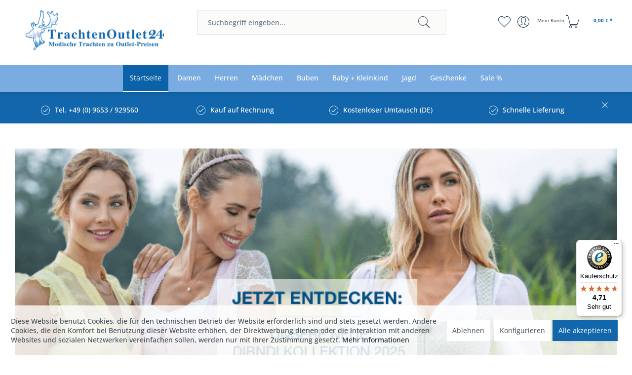

--- FILE ---
content_type: text/html; charset=UTF-8
request_url: https://www.trachtenoutlet24.de/
body_size: 10793
content:
<!DOCTYPE html> <html class="no-js" lang="de" itemscope="itemscope" itemtype="https://schema.org/WebPage"> <head> <meta charset="utf-8"> <meta name="author" content="" /> <meta name="robots" content="index,follow" /> <meta name="revisit-after" content="15 days" /> <meta name="keywords" content="Trachtenmode, Trachten kaufen, Trachten bestellen, Dirndl bestellen, Kindertrachten, Trachten Versand, Trachten Shop, Dirndl Shop, Dirndl kaufen" /> <meta name="description" content="Trachtenmode für Damen, Herren und Kinder ✓ Riesengroßes Dirndl und Trachtensortiment ✓ Viele top Marken im Sortiment ✓ Kostenloser Rückversand | Trachtenoutlet24.de" /> <meta property="og:type" content="website" /> <meta property="og:site_name" content="Trachtenoutlet24" /> <meta property="og:title" content="Trachtenoutlet24" /> <meta property="og:description" content="" /> <meta property="og:url" content="https://www.trachtenoutlet24.de/" /> <meta property="og:image" content="https://www.trachtenoutlet24.de/media/image/1b/7b/59/logo-blue.jpg" /> <meta name="twitter:card" content="website" /> <meta name="twitter:site" content="Trachtenoutlet24" /> <meta name="twitter:title" content="Trachtenoutlet24" /> <meta name="twitter:description" content="" /> <meta name="twitter:image" content="https://www.trachtenoutlet24.de/media/image/1b/7b/59/logo-blue.jpg" /> <meta itemprop="copyrightHolder" content="Trachtenoutlet24" /> <meta itemprop="copyrightYear" content="2014" /> <meta itemprop="isFamilyFriendly" content="True" /> <meta itemprop="image" content="https://www.trachtenoutlet24.de/media/image/1b/7b/59/logo-blue.jpg" /> <meta name="viewport" content="width=device-width, initial-scale=1.0"> <meta name="mobile-web-app-capable" content="yes"> <meta name="apple-mobile-web-app-title" content="Trachtenoutlet24"> <meta name="apple-mobile-web-app-capable" content="yes"> <meta name="apple-mobile-web-app-status-bar-style" content="default"> <meta name="designer" content="SAKE Template, © TAB10 / ENOOA s.r.o."> <link rel="apple-touch-icon-precomposed" href="/themes/Frontend/Responsive/frontend/_public/src/img/apple-touch-icon-precomposed.png"> <link rel="shortcut icon" href="https://www.trachtenoutlet24.de/media/unknown/33/1e/f6/favicon-to247VckJqhcBnYEg.ico"> <meta name="msapplication-navbutton-color" content="#1267ac" /> <meta name="application-name" content="Trachtenoutlet24" /> <meta name="msapplication-starturl" content="https://www.trachtenoutlet24.de/" /> <meta name="msapplication-window" content="width=1024;height=768" /> <meta name="msapplication-TileImage" content="/themes/Frontend/Responsive/frontend/_public/src/img/win-tile-image.png"> <meta name="msapplication-TileColor" content="#1267ac"> <meta name="theme-color" content="#1267ac" /> <link rel="canonical" href="https://www.trachtenoutlet24.de/" /> <title itemprop="name">Modische Trachten zu Outlet-Preisen | Trachtenoutlet24.de</title> <link href="/web/cache/1740513928_984028b368e3afd56f04b64b31709927.css" media="all" rel="stylesheet" type="text/css" /> </head> <body class=" is--ctl-index is--act-index is--sake is--sake-scroll-nav is--sake-no-border is--sake-hover-outerbox " > <div data-paypalUnifiedMetaDataContainer="true" data-paypalUnifiedRestoreOrderNumberUrl="https://www.trachtenoutlet24.de/widgets/PaypalUnifiedOrderNumber/restoreOrderNumber" class="is--hidden"> </div> <div class="page-wrap"> <noscript class="noscript-main"> <div class="alert is--warning"> <div class="alert--icon"> <i class="icon--element icon--warning"></i> </div> <div class="alert--content"> Um Trachtenoutlet24 in vollem Umfang nutzen zu k&ouml;nnen, empfehlen wir Ihnen Javascript in Ihrem Browser zu aktiveren. </div> </div> </noscript> <header class="header-main"> <div class="top-bar"> </div> <div class="container header--navigation"> <div class="logo-main block-group" role="banner"> <div class="logo--shop block"> <a class="logo--link" href="https://www.trachtenoutlet24.de/" title="Trachtenoutlet24 - zur Startseite wechseln"> <picture> <source srcset="https://www.trachtenoutlet24.de/media/image/1b/7b/59/logo-blue.jpg" media="(min-width: 78.75em)"> <source srcset="https://www.trachtenoutlet24.de/media/image/1b/7b/59/logo-blue.jpg" media="(min-width: 64em)"> <source srcset="https://www.trachtenoutlet24.de/media/image/1b/7b/59/logo-blue.jpg" media="(min-width: 48em)"> <img srcset="https://www.trachtenoutlet24.de/media/image/1b/7b/59/logo-blue.jpg" alt="Trachtenoutlet24 - zur Startseite wechseln" /> </picture> </a> </div> </div> <nav class="shop--navigation block-group"> <ul class="navigation--list block-group" role="menubar"> <li class="navigation--entry entry--menu-left" role="menuitem"> <a class="entry--link entry--trigger btn is--icon-left" href="#offcanvas--left" data-offcanvas="true" data-offCanvasSelector=".sidebar-main"> <div id="nav-icon"> <span></span> <span></span> <span></span> </div> <span> Menü </span> </a> </li> <li class="navigation--entry entry--search" role="menuitem" data-search="true" aria-haspopup="true" data-minLength="3"> <a class="btn entry--link entry--trigger" href="#show-hide--search" title="Suche anzeigen / schließen" aria-label="Suche anzeigen / schließen"> <i class="icon--search"></i> <span class="search--display">Suchen</span> </a> <form action="/search" method="get" class="main-search--form"> <input type="search" name="sSearch" aria-label="Suchbegriff eingeben..." class="main-search--field" autocomplete="off" autocapitalize="off" placeholder="Suchbegriff eingeben..." maxlength="30" /> <button type="submit" class="main-search--button" aria-label="Suchen"> <i class="icon--search"></i> <span class="main-search--text">Suchen</span> </button> <div class="form--ajax-loader">&nbsp;</div> </form> <div class="main-search--results"></div> </li>  <li class="navigation--entry entry--notepad" role="menuitem"> <a href="https://www.trachtenoutlet24.de/note" title="Merkzettel" aria-label="Merkzettel" class="btn"> <i class="icon--heart"></i> </a> </li> <li class="navigation--entry entry--account" role="menuitem" data-offcanvas="true" data-offCanvasSelector=".account--dropdown-navigation"> <a href="https://www.trachtenoutlet24.de/account" title="Mein Konto" aria-label="Mein Konto" class="btn is--icon-left entry--link account--link"> <i class="icon--account"></i> <span class="account--display"> Mein Konto </span> </a> </li> <li class="navigation--entry entry--cart" role="menuitem"> <a class="btn is--icon-left cart--link" href="https://www.trachtenoutlet24.de/checkout/cart" title="Warenkorb" aria-label="Warenkorb"> <span class="cart--display"> Warenkorb </span> <span class="badge is--primary is--minimal cart--quantity is--hidden">0</span> <i class="icon--basket"></i> <span class="cart--amount"> 0,00&nbsp;&euro; * </span> </a> <div class="ajax-loader">&nbsp;</div> </li>  </ul> </nav> <div class="container--ajax-cart" data-collapse-cart="true" data-displayMode="offcanvas"></div> </div> </header> <nav class="navigation-main"> <div class="container" data-menu-scroller="true" data-listSelector=".navigation--list.container" data-viewPortSelector=".navigation--list-wrapper"> <div class="navigation--list-wrapper"> <ul class="navigation--list container" role="menubar" itemscope="itemscope" itemtype="https://schema.org/SiteNavigationElement"> <li class="navigation--entry is--active is--home" role="menuitem"><a class="navigation--link is--first active" href="https://www.trachtenoutlet24.de/" title="Startseite" aria-label="Startseite" itemprop="url"><span itemprop="name">Startseite</span></a></li> <li class="navigation--entry" role="menuitem"><a class="navigation--link" href="https://www.trachtenoutlet24.de/damen/" title="Damen" aria-label="Damen" itemprop="url"><span itemprop="name">Damen</span></a></li><li class="navigation--entry" role="menuitem"><a class="navigation--link" href="https://www.trachtenoutlet24.de/herren/" title="Herren" aria-label="Herren" itemprop="url"><span itemprop="name">Herren</span></a></li><li class="navigation--entry" role="menuitem"><a class="navigation--link" href="https://www.trachtenoutlet24.de/maedchen/" title="Mädchen" aria-label="Mädchen" itemprop="url"><span itemprop="name">Mädchen</span></a></li><li class="navigation--entry" role="menuitem"><a class="navigation--link" href="https://www.trachtenoutlet24.de/buben/" title="Buben" aria-label="Buben" itemprop="url"><span itemprop="name">Buben</span></a></li><li class="navigation--entry" role="menuitem"><a class="navigation--link" href="https://www.trachtenoutlet24.de/baby-kleinkind/" title="Baby + Kleinkind" aria-label="Baby + Kleinkind" itemprop="url"><span itemprop="name">Baby + Kleinkind</span></a></li><li class="navigation--entry" role="menuitem"><a class="navigation--link" href="https://www.trachtenoutlet24.de/jagd/" title="Jagd" aria-label="Jagd" itemprop="url"><span itemprop="name">Jagd</span></a></li><li class="navigation--entry" role="menuitem"><a class="navigation--link" href="https://www.trachtenoutlet24.de/geschenke" title="Geschenke" aria-label="Geschenke" itemprop="url"><span itemprop="name">Geschenke</span></a></li><li class="navigation--entry" role="menuitem"><a class="navigation--link" href="https://www.trachtenoutlet24.de/sale/" title="Sale %" aria-label="Sale %" itemprop="url"><span itemprop="name">Sale %</span></a></li> </ul> </div>   <div class="advanced-menu" data-advanced-menu="true" data-hoverDelay=""> <div class="menu--container"> <div class="button-container"> <span class="button--close"> <i class="icon--cross"></i> </span> </div> <div class="content--wrapper has--content"> <ul class="menu--list menu--level-0 columns--4" style="width: 100%;"> <li class="menu--list-item item--level-0" style="width: 100%"> <a href="https://www.trachtenoutlet24.de/damen/dirndl-komplettset/" class="menu--list-item-link" aria-label="Dirndl Komplettset" title="Dirndl Komplettset">Dirndl Komplettset</a> </li> <li class="menu--list-item item--level-0" style="width: 100%"> <a href="https://www.trachtenoutlet24.de/damen/dirndl-mini-ab-48-cm/" class="menu--list-item-link" aria-label="Dirndl mini ab 48 cm" title="Dirndl mini ab 48 cm">Dirndl mini ab 48 cm</a> </li> <li class="menu--list-item item--level-0" style="width: 100%"> <a href="https://www.trachtenoutlet24.de/damen/dirndl-midi-von-60-70-cm/" class="menu--list-item-link" aria-label="Dirndl midi von 60 – 70 cm" title="Dirndl midi von 60 – 70 cm">Dirndl midi von 60 – 70 cm</a> </li> <li class="menu--list-item item--level-0" style="width: 100%"> <a href="https://www.trachtenoutlet24.de/damen/dirndl-lang-bis-98-cm/" class="menu--list-item-link" aria-label="Dirndl lang bis 98 cm" title="Dirndl lang bis 98 cm">Dirndl lang bis 98 cm</a> </li> <li class="menu--list-item item--level-0" style="width: 100%"> <a href="https://www.trachtenoutlet24.de/dirndlohneschuerze" class="menu--list-item-link" aria-label="Dirndl ohne Schürze" title="Dirndl ohne Schürze">Dirndl ohne Schürze</a> </li> <li class="menu--list-item item--level-0" style="width: 100%"> <a href="https://www.trachtenoutlet24.de/damen/exclusive-dirndl-designerdirndl/" class="menu--list-item-link" aria-label="Exclusive Dirndl / Designerdirndl" title="Exclusive Dirndl / Designerdirndl">Exclusive Dirndl / Designerdirndl</a> </li> <li class="menu--list-item item--level-0" style="width: 100%"> <a href="https://www.trachtenoutlet24.de/damen/brautdirndl/" class="menu--list-item-link" aria-label="Brautdirndl " title="Brautdirndl ">Brautdirndl </a> </li> <li class="menu--list-item item--level-0" style="width: 100%"> <a href="https://www.trachtenoutlet24.de/damen/gastronomiedirndl/" class="menu--list-item-link" aria-label="Gastronomiedirndl " title="Gastronomiedirndl ">Gastronomiedirndl </a> </li> <li class="menu--list-item item--level-0" style="width: 100%"> <a href="https://www.trachtenoutlet24.de/damen/trachten-in-uebergroessen/" class="menu--list-item-link" aria-label="Trachten in Übergrößen" title="Trachten in Übergrößen">Trachten in Übergrößen</a> </li> <li class="menu--list-item item--level-0" style="width: 100%"> <a href="https://www.trachtenoutlet24.de/damen/dirndlschuerzen/" class="menu--list-item-link" aria-label="Dirndlschürzen" title="Dirndlschürzen">Dirndlschürzen</a> </li> <li class="menu--list-item item--level-0" style="width: 100%"> <a href="https://www.trachtenoutlet24.de/damen/trachtenroecke/" class="menu--list-item-link" aria-label="Trachtenröcke" title="Trachtenröcke">Trachtenröcke</a> </li> <li class="menu--list-item item--level-0" style="width: 100%"> <a href="https://www.trachtenoutlet24.de/damen/lederhosen-shorts/" class="menu--list-item-link" aria-label="Lederhosen / Shorts" title="Lederhosen / Shorts">Lederhosen / Shorts</a> </li> <li class="menu--list-item item--level-0" style="width: 100%"> <a href="https://www.trachtenoutlet24.de/damen/lederhosen-komplettset/" class="menu--list-item-link" aria-label="Lederhosen-Komplettset" title="Lederhosen-Komplettset">Lederhosen-Komplettset</a> </li> <li class="menu--list-item item--level-0" style="width: 100%"> <a href="https://www.trachtenoutlet24.de/damen/trachtenhosen-jeans/" class="menu--list-item-link" aria-label="Trachtenhosen / Jeans" title="Trachtenhosen / Jeans">Trachtenhosen / Jeans</a> </li> <li class="menu--list-item item--level-0" style="width: 100%"> <a href="https://www.trachtenoutlet24.de/damen/dirndlblusen/" class="menu--list-item-link" aria-label="Dirndlblusen" title="Dirndlblusen">Dirndlblusen</a> </li> <li class="menu--list-item item--level-0" style="width: 100%"> <a href="https://www.trachtenoutlet24.de/damen/trachtenblusen-mieder/" class="menu--list-item-link" aria-label="Trachtenblusen / Mieder" title="Trachtenblusen / Mieder">Trachtenblusen / Mieder</a> </li> <li class="menu--list-item item--level-0" style="width: 100%"> <a href="https://www.trachtenoutlet24.de/trachtenkleider" class="menu--list-item-link" aria-label="Trachtenkleider" title="Trachtenkleider">Trachtenkleider</a> </li> <li class="menu--list-item item--level-0" style="width: 100%"> <a href="https://www.trachtenoutlet24.de/damen/trachtenshirts/" class="menu--list-item-link" aria-label="Trachtenshirts" title="Trachtenshirts">Trachtenshirts</a> </li> <li class="menu--list-item item--level-0" style="width: 100%"> <a href="https://www.trachtenoutlet24.de/damen/trachtenpullover/" class="menu--list-item-link" aria-label="Trachtenpullover" title="Trachtenpullover">Trachtenpullover</a> </li> <li class="menu--list-item item--level-0" style="width: 100%"> <a href="https://www.trachtenoutlet24.de/damen/trachtenjacken-westen/" class="menu--list-item-link" aria-label="Trachtenjacken / Westen" title="Trachtenjacken / Westen">Trachtenjacken / Westen</a> </li> <li class="menu--list-item item--level-0" style="width: 100%"> <a href="https://www.trachtenoutlet24.de/damen/trachtenschuhe/" class="menu--list-item-link" aria-label="Trachtenschuhe" title="Trachtenschuhe">Trachtenschuhe</a> </li> <li class="menu--list-item item--level-0" style="width: 100%"> <a href="https://www.trachtenoutlet24.de/damen/trachtensocken-struempfe/" class="menu--list-item-link" aria-label="Trachtensocken / Strümpfe" title="Trachtensocken / Strümpfe">Trachtensocken / Strümpfe</a> </li> <li class="menu--list-item item--level-0" style="width: 100%"> <a href="https://www.trachtenoutlet24.de/damen/dirndl-bh-dessous/" class="menu--list-item-link" aria-label="Dirndl-BH / Dessous" title="Dirndl-BH / Dessous">Dirndl-BH / Dessous</a> </li> <li class="menu--list-item item--level-0" style="width: 100%"> <a href="https://www.trachtenoutlet24.de/damen/petticoats-unterroecke/" class="menu--list-item-link" aria-label="Petticoats / Unterröcke" title="Petticoats / Unterröcke">Petticoats / Unterröcke</a> </li> <li class="menu--list-item item--level-0" style="width: 100%"> <a href="https://www.trachtenoutlet24.de/damen/nachtwaesche-unterwaesche/" class="menu--list-item-link" aria-label="Nachtwäsche / Unterwäsche" title="Nachtwäsche / Unterwäsche">Nachtwäsche / Unterwäsche</a> </li> <li class="menu--list-item item--level-0" style="width: 100%"> <a href="https://www.trachtenoutlet24.de/damen/trachtenketten-colliers/" class="menu--list-item-link" aria-label="Trachtenketten / Colliers" title="Trachtenketten / Colliers">Trachtenketten / Colliers</a> </li> <li class="menu--list-item item--level-0" style="width: 100%"> <a href="https://www.trachtenoutlet24.de/damen/armbaender-trachtenschmuck/" class="menu--list-item-link" aria-label="Armbänder / Trachtenschmuck" title="Armbänder / Trachtenschmuck">Armbänder / Trachtenschmuck</a> </li> <li class="menu--list-item item--level-0" style="width: 100%"> <a href="https://www.trachtenoutlet24.de/damen/trachtenguertel-charivari/" class="menu--list-item-link" aria-label="Trachtengürtel / Charivari" title="Trachtengürtel / Charivari">Trachtengürtel / Charivari</a> </li> <li class="menu--list-item item--level-0" style="width: 100%"> <a href="https://www.trachtenoutlet24.de/damen/trachtentuecher-nickituecher/" class="menu--list-item-link" aria-label="Trachtentücher / Nickitücher" title="Trachtentücher / Nickitücher">Trachtentücher / Nickitücher</a> </li> <li class="menu--list-item item--level-0" style="width: 100%"> <a href="https://www.trachtenoutlet24.de/damen/trachtentaschen/" class="menu--list-item-link" aria-label="Trachtentaschen" title="Trachtentaschen">Trachtentaschen</a> </li> <li class="menu--list-item item--level-0" style="width: 100%"> <a href="https://www.trachtenoutlet24.de/damen/trachtenhuete/" class="menu--list-item-link" aria-label="Trachtenhüte" title="Trachtenhüte">Trachtenhüte</a> </li> <li class="menu--list-item item--level-0" style="width: 100%"> <a href="https://www.trachtenoutlet24.de/damen/gamsbart-federn/" class="menu--list-item-link" aria-label="Gamsbart / Federn" title="Gamsbart / Federn">Gamsbart / Federn</a> </li> <li class="menu--list-item item--level-0" style="width: 100%"> <a href="https://www.trachtenoutlet24.de/damen/fascinatoren/" class="menu--list-item-link" aria-label="Fascinatoren" title="Fascinatoren">Fascinatoren</a> </li> <li class="menu--list-item item--level-0" style="width: 100%"> <a href="https://www.trachtenoutlet24.de/damen/hosentraeger/" class="menu--list-item-link" aria-label="Hosenträger" title="Hosenträger">Hosenträger</a> </li> <li class="menu--list-item item--level-0" style="width: 100%"> <a href="https://www.trachtenoutlet24.de/damen/sonstige-accessoires/" class="menu--list-item-link" aria-label="Sonstige Accessoires" title="Sonstige Accessoires">Sonstige Accessoires</a> </li> <li class="menu--list-item item--level-0" style="width: 100%"> <a href="https://www.trachtenoutlet24.de/damen/winterjacken/" class="menu--list-item-link" aria-label="Winterjacken" title="Winterjacken">Winterjacken</a> </li> <li class="menu--list-item item--level-0" style="width: 100%"> <a href="https://www.trachtenoutlet24.de/damen/winterstiefel/" class="menu--list-item-link" aria-label="Winterstiefel" title="Winterstiefel">Winterstiefel</a> </li> <li class="menu--list-item item--level-0" style="width: 100%"> <a href="https://www.trachtenoutlet24.de/damen/b-ware-2.-wahl/" class="menu--list-item-link" aria-label="B-Ware / 2. Wahl" title="B-Ware / 2. Wahl">B-Ware / 2. Wahl</a> </li> </ul> </div> </div> <div class="menu--container"> <div class="button-container"> <span class="button--close"> <i class="icon--cross"></i> </span> </div> <div class="content--wrapper has--content"> <ul class="menu--list menu--level-0 columns--4" style="width: 100%;"> <li class="menu--list-item item--level-0" style="width: 100%"> <a href="https://www.trachtenoutlet24.de/herren/trachtensets/" class="menu--list-item-link" aria-label="Trachtensets" title="Trachtensets">Trachtensets</a> </li> <li class="menu--list-item item--level-0" style="width: 100%"> <a href="https://www.trachtenoutlet24.de/herren/trachtenlederhosen-kniebund/" class="menu--list-item-link" aria-label="Trachtenlederhosen Kniebund" title="Trachtenlederhosen Kniebund">Trachtenlederhosen Kniebund</a> </li> <li class="menu--list-item item--level-0" style="width: 100%"> <a href="https://www.trachtenoutlet24.de/herren/trachtenlederhosen-kurz/" class="menu--list-item-link" aria-label="Trachtenlederhosen kurz" title="Trachtenlederhosen kurz">Trachtenlederhosen kurz</a> </li> <li class="menu--list-item item--level-0" style="width: 100%"> <a href="https://www.trachtenoutlet24.de/herren/trachtenlederhosen-lang/" class="menu--list-item-link" aria-label="Trachtenlederhosen lang" title="Trachtenlederhosen lang">Trachtenlederhosen lang</a> </li> <li class="menu--list-item item--level-0" style="width: 100%"> <a href="https://www.trachtenoutlet24.de/herren/trachtenhosen-jeans/" class="menu--list-item-link" aria-label="Trachtenhosen / Jeans" title="Trachtenhosen / Jeans">Trachtenhosen / Jeans</a> </li> <li class="menu--list-item item--level-0" style="width: 100%"> <a href="https://www.trachtenoutlet24.de/herren/trachten-in-uebergroesse/" class="menu--list-item-link" aria-label="Trachten in Übergröße" title="Trachten in Übergröße">Trachten in Übergröße</a> </li> <li class="menu--list-item item--level-0" style="width: 100%"> <a href="https://www.trachtenoutlet24.de/herren/trachtenhemden-langarm/" class="menu--list-item-link" aria-label="Trachtenhemden Langarm" title="Trachtenhemden Langarm">Trachtenhemden Langarm</a> </li> <li class="menu--list-item item--level-0" style="width: 100%"> <a href="https://www.trachtenoutlet24.de/herren/trachtenhemden-kurzarm/" class="menu--list-item-link" aria-label="Trachtenhemden Kurzarm" title="Trachtenhemden Kurzarm">Trachtenhemden Kurzarm</a> </li> <li class="menu--list-item item--level-0" style="width: 100%"> <a href="https://www.trachtenoutlet24.de/herren/trachtenshirts/" class="menu--list-item-link" aria-label="Trachtenshirts" title="Trachtenshirts">Trachtenshirts</a> </li> <li class="menu--list-item item--level-0" style="width: 100%"> <a href="https://www.trachtenoutlet24.de/herren/trachtenjacken-janker/" class="menu--list-item-link" aria-label="Trachtenjacken / Janker" title="Trachtenjacken / Janker">Trachtenjacken / Janker</a> </li> <li class="menu--list-item item--level-0" style="width: 100%"> <a href="https://www.trachtenoutlet24.de/herren/trachtenwesten/" class="menu--list-item-link" aria-label="Trachtenwesten" title="Trachtenwesten">Trachtenwesten</a> </li> <li class="menu--list-item item--level-0" style="width: 100%"> <a href="https://www.trachtenoutlet24.de/herren/trachtenpullover/" class="menu--list-item-link" aria-label="Trachtenpullover" title="Trachtenpullover">Trachtenpullover</a> </li> <li class="menu--list-item item--level-0" style="width: 100%"> <a href="https://www.trachtenoutlet24.de/herren/badelederhose/" class="menu--list-item-link" aria-label="Badelederhose" title="Badelederhose">Badelederhose</a> </li> <li class="menu--list-item item--level-0" style="width: 100%"> <a href="https://www.trachtenoutlet24.de/herren/trachtenunterwaesche/" class="menu--list-item-link" aria-label="Trachtenunterwäsche" title="Trachtenunterwäsche">Trachtenunterwäsche</a> </li> <li class="menu--list-item item--level-0" style="width: 100%"> <a href="https://www.trachtenoutlet24.de/herren/trachtenschuhe/" class="menu--list-item-link" aria-label="Trachtenschuhe" title="Trachtenschuhe">Trachtenschuhe</a> </li> <li class="menu--list-item item--level-0" style="width: 100%"> <a href="https://www.trachtenoutlet24.de/herren/trachtensocken-struempfe/" class="menu--list-item-link" aria-label="Trachtensocken / Strümpfe" title="Trachtensocken / Strümpfe">Trachtensocken / Strümpfe</a> </li> <li class="menu--list-item item--level-0" style="width: 100%"> <a href="https://www.trachtenoutlet24.de/herren/trachtenguertel-charivari/" class="menu--list-item-link" aria-label="Trachtengürtel / Charivari" title="Trachtengürtel / Charivari">Trachtengürtel / Charivari</a> </li> <li class="menu--list-item item--level-0" style="width: 100%"> <a href="https://www.trachtenoutlet24.de/herren/trachtenhuete/" class="menu--list-item-link" aria-label="Trachtenhüte" title="Trachtenhüte">Trachtenhüte</a> </li> <li class="menu--list-item item--level-0" style="width: 100%"> <a href="https://www.trachtenoutlet24.de/herren/gamsbart-federn/" class="menu--list-item-link" aria-label="Gamsbart / Federn" title="Gamsbart / Federn">Gamsbart / Federn</a> </li> <li class="menu--list-item item--level-0" style="width: 100%"> <a href="https://www.trachtenoutlet24.de/herren/trachtentuecher-nickituecher/" class="menu--list-item-link" aria-label="Trachtentücher / Nickitücher" title="Trachtentücher / Nickitücher">Trachtentücher / Nickitücher</a> </li> <li class="menu--list-item item--level-0" style="width: 100%"> <a href="https://www.trachtenoutlet24.de/herren/hosentraeger/" class="menu--list-item-link" aria-label="Hosenträger" title="Hosenträger">Hosenträger</a> </li> <li class="menu--list-item item--level-0" style="width: 100%"> <a href="https://www.trachtenoutlet24.de/herren/nachtwaesche/" class="menu--list-item-link" aria-label="Nachtwäsche" title="Nachtwäsche">Nachtwäsche</a> </li> <li class="menu--list-item item--level-0" style="width: 100%"> <a href="https://www.trachtenoutlet24.de/herren/sonstige-accessoires/" class="menu--list-item-link" aria-label="Sonstige Accessoires" title="Sonstige Accessoires">Sonstige Accessoires</a> </li> <li class="menu--list-item item--level-0" style="width: 100%"> <a href="https://www.trachtenoutlet24.de/herren/b-ware-2.-wahl/" class="menu--list-item-link" aria-label="B-Ware / 2. Wahl" title="B-Ware / 2. Wahl">B-Ware / 2. Wahl</a> </li> </ul> </div> </div> <div class="menu--container"> <div class="button-container"> <span class="button--close"> <i class="icon--cross"></i> </span> </div> <div class="content--wrapper has--content"> <ul class="menu--list menu--level-0 columns--4" style="width: 100%;"> <li class="menu--list-item item--level-0" style="width: 100%"> <a href="https://www.trachtenoutlet24.de/maedchen/babydirndl/" class="menu--list-item-link" aria-label="Babydirndl" title="Babydirndl">Babydirndl</a> </li> <li class="menu--list-item item--level-0" style="width: 100%"> <a href="https://www.trachtenoutlet24.de/maedchen/kinderdirndl-trachtenkleider/" class="menu--list-item-link" aria-label="Kinderdirndl / Trachtenkleider" title="Kinderdirndl / Trachtenkleider">Kinderdirndl / Trachtenkleider</a> </li> <li class="menu--list-item item--level-0" style="width: 100%"> <a href="https://www.trachtenoutlet24.de/maedchen/teenagerdirndl-jugenddirndl/" class="menu--list-item-link" aria-label="Teenagerdirndl / Jugenddirndl" title="Teenagerdirndl / Jugenddirndl">Teenagerdirndl / Jugenddirndl</a> </li> <li class="menu--list-item item--level-0" style="width: 100%"> <a href="https://www.trachtenoutlet24.de/maedchen/festtags-kommuniondirndl/" class="menu--list-item-link" aria-label="Festtags- / Kommuniondirndl" title="Festtags- / Kommuniondirndl">Festtags- / Kommuniondirndl</a> </li> <li class="menu--list-item item--level-0" style="width: 100%"> <a href="https://www.trachtenoutlet24.de/maedchen/trachtenlederhosen-kinder/" class="menu--list-item-link" aria-label="Trachtenlederhosen Kinder" title="Trachtenlederhosen Kinder">Trachtenlederhosen Kinder</a> </li> <li class="menu--list-item item--level-0" style="width: 100%"> <a href="https://www.trachtenoutlet24.de/maedchen/lederhosen-komplettset/" class="menu--list-item-link" aria-label="Lederhosen-Komplettset" title="Lederhosen-Komplettset">Lederhosen-Komplettset</a> </li> <li class="menu--list-item item--level-0" style="width: 100%"> <a href="https://www.trachtenoutlet24.de/maedchen/trachtenhosen-jeans/" class="menu--list-item-link" aria-label="Trachtenhosen / Jeans" title="Trachtenhosen / Jeans">Trachtenhosen / Jeans</a> </li> <li class="menu--list-item item--level-0" style="width: 100%"> <a href="https://www.trachtenoutlet24.de/maedchen/trachtenjacken-westen/" class="menu--list-item-link" aria-label="Trachtenjacken / Westen " title="Trachtenjacken / Westen ">Trachtenjacken / Westen </a> </li> <li class="menu--list-item item--level-0" style="width: 100%"> <a href="https://www.trachtenoutlet24.de/maedchen/trachtenroecke-kinder/" class="menu--list-item-link" aria-label="Trachtenröcke Kinder" title="Trachtenröcke Kinder">Trachtenröcke Kinder</a> </li> <li class="menu--list-item item--level-0" style="width: 100%"> <a href="https://www.trachtenoutlet24.de/maedchen/dirndlblusen-blusenbodys/" class="menu--list-item-link" aria-label="Dirndlblusen / Blusenbodys" title="Dirndlblusen / Blusenbodys">Dirndlblusen / Blusenbodys</a> </li> <li class="menu--list-item item--level-0" style="width: 100%"> <a href="https://www.trachtenoutlet24.de/maedchen/trachtenblusen-shirts/" class="menu--list-item-link" aria-label="Trachtenblusen / Shirts " title="Trachtenblusen / Shirts ">Trachtenblusen / Shirts </a> </li> <li class="menu--list-item item--level-0" style="width: 100%"> <a href="https://www.trachtenoutlet24.de/maedchen/bodys-trachtenbodys/" class="menu--list-item-link" aria-label="Bodys / Trachtenbodys" title="Bodys / Trachtenbodys">Bodys / Trachtenbodys</a> </li> <li class="menu--list-item item--level-0" style="width: 100%"> <a href="https://www.trachtenoutlet24.de/maedchen/trachtenschuhe-ballerinas/" class="menu--list-item-link" aria-label="Trachtenschuhe / Ballerinas" title="Trachtenschuhe / Ballerinas">Trachtenschuhe / Ballerinas</a> </li> <li class="menu--list-item item--level-0" style="width: 100%"> <a href="https://www.trachtenoutlet24.de/maedchen/trachtensocken-struempfe/" class="menu--list-item-link" aria-label="Trachtensocken / Strümpfe" title="Trachtensocken / Strümpfe">Trachtensocken / Strümpfe</a> </li> <li class="menu--list-item item--level-0" style="width: 100%"> <a href="https://www.trachtenoutlet24.de/maedchen/trachtenhuete/" class="menu--list-item-link" aria-label="Trachtenhüte" title="Trachtenhüte">Trachtenhüte</a> </li> <li class="menu--list-item item--level-0" style="width: 100%"> <a href="https://www.trachtenoutlet24.de/maedchen/trachtenschmuck/" class="menu--list-item-link" aria-label="Trachtenschmuck" title="Trachtenschmuck">Trachtenschmuck</a> </li> <li class="menu--list-item item--level-0" style="width: 100%"> <a href="https://www.trachtenoutlet24.de/maedchen/trachtentuecher-nickituecher/" class="menu--list-item-link" aria-label="Trachtentücher / Nickitücher" title="Trachtentücher / Nickitücher">Trachtentücher / Nickitücher</a> </li> <li class="menu--list-item item--level-0" style="width: 100%"> <a href="https://www.trachtenoutlet24.de/maedchen/trachtentasche-dirndltasche/" class="menu--list-item-link" aria-label="Trachtentasche / Dirndltasche" title="Trachtentasche / Dirndltasche">Trachtentasche / Dirndltasche</a> </li> <li class="menu--list-item item--level-0" style="width: 100%"> <a href="https://www.trachtenoutlet24.de/maedchen/hosentraeger/" class="menu--list-item-link" aria-label="Hosenträger" title="Hosenträger">Hosenträger</a> </li> <li class="menu--list-item item--level-0" style="width: 100%"> <a href="https://www.trachtenoutlet24.de/maedchen/nachtwaesche-unterwaesche/" class="menu--list-item-link" aria-label="Nachtwäsche / Unterwäsche" title="Nachtwäsche / Unterwäsche">Nachtwäsche / Unterwäsche</a> </li> <li class="menu--list-item item--level-0" style="width: 100%"> <a href="https://www.trachtenoutlet24.de/maedchen/sonstige-accessoires/" class="menu--list-item-link" aria-label="Sonstige Accessoires" title="Sonstige Accessoires">Sonstige Accessoires</a> </li> <li class="menu--list-item item--level-0" style="width: 100%"> <a href="https://www.trachtenoutlet24.de/maedchen/b-ware-2.-wahl/" class="menu--list-item-link" aria-label="B-Ware / 2. Wahl" title="B-Ware / 2. Wahl">B-Ware / 2. Wahl</a> </li> </ul> </div> </div> <div class="menu--container"> <div class="button-container"> <span class="button--close"> <i class="icon--cross"></i> </span> </div> <div class="content--wrapper has--content"> <ul class="menu--list menu--level-0 columns--4" style="width: 100%;"> <li class="menu--list-item item--level-0" style="width: 100%"> <a href="https://www.trachtenoutlet24.de/buben/trachtenlederhosen-kinder/" class="menu--list-item-link" aria-label="Trachtenlederhosen Kinder" title="Trachtenlederhosen Kinder">Trachtenlederhosen Kinder</a> </li> <li class="menu--list-item item--level-0" style="width: 100%"> <a href="https://www.trachtenoutlet24.de/buben/lederhosen-komplettset/" class="menu--list-item-link" aria-label="Lederhosen-Komplettset" title="Lederhosen-Komplettset">Lederhosen-Komplettset</a> </li> <li class="menu--list-item item--level-0" style="width: 100%"> <a href="https://www.trachtenoutlet24.de/buben/trachtenhosen-jeans/" class="menu--list-item-link" aria-label="Trachtenhosen / Jeans " title="Trachtenhosen / Jeans ">Trachtenhosen / Jeans </a> </li> <li class="menu--list-item item--level-0" style="width: 100%"> <a href="https://www.trachtenoutlet24.de/buben/festtags-kommunionkleidung/" class="menu--list-item-link" aria-label="Festtags- / Kommunionkleidung" title="Festtags- / Kommunionkleidung">Festtags- / Kommunionkleidung</a> </li> <li class="menu--list-item item--level-0" style="width: 100%"> <a href="https://www.trachtenoutlet24.de/buben/trachtenhemden-kurzarm/" class="menu--list-item-link" aria-label="Trachtenhemden Kurzarm" title="Trachtenhemden Kurzarm">Trachtenhemden Kurzarm</a> </li> <li class="menu--list-item item--level-0" style="width: 100%"> <a href="https://www.trachtenoutlet24.de/buben/trachtenhemden-langarm/" class="menu--list-item-link" aria-label="Trachtenhemden Langarm" title="Trachtenhemden Langarm">Trachtenhemden Langarm</a> </li> <li class="menu--list-item item--level-0" style="width: 100%"> <a href="https://www.trachtenoutlet24.de/buben/trachtenjacken-westen/" class="menu--list-item-link" aria-label="Trachtenjacken / Westen " title="Trachtenjacken / Westen ">Trachtenjacken / Westen </a> </li> <li class="menu--list-item item--level-0" style="width: 100%"> <a href="https://www.trachtenoutlet24.de/buben/trachtenshirts/" class="menu--list-item-link" aria-label="Trachtenshirts" title="Trachtenshirts">Trachtenshirts</a> </li> <li class="menu--list-item item--level-0" style="width: 100%"> <a href="https://www.trachtenoutlet24.de/buben/trachtenpullover-longsleeve/" class="menu--list-item-link" aria-label="Trachtenpullover / Longsleeve" title="Trachtenpullover / Longsleeve">Trachtenpullover / Longsleeve</a> </li> <li class="menu--list-item item--level-0" style="width: 100%"> <a href="https://www.trachtenoutlet24.de/buben/trachtenschuhe-haferlschuhe/" class="menu--list-item-link" aria-label="Trachtenschuhe / Haferlschuhe" title="Trachtenschuhe / Haferlschuhe">Trachtenschuhe / Haferlschuhe</a> </li> <li class="menu--list-item item--level-0" style="width: 100%"> <a href="https://www.trachtenoutlet24.de/buben/trachtensocken-struempfe/" class="menu--list-item-link" aria-label="Trachtensocken / Strümpfe" title="Trachtensocken / Strümpfe">Trachtensocken / Strümpfe</a> </li> <li class="menu--list-item item--level-0" style="width: 100%"> <a href="https://www.trachtenoutlet24.de/buben/trachtenhuete/" class="menu--list-item-link" aria-label="Trachtenhüte" title="Trachtenhüte">Trachtenhüte</a> </li> <li class="menu--list-item item--level-0" style="width: 100%"> <a href="https://www.trachtenoutlet24.de/buben/charivari/" class="menu--list-item-link" aria-label="Charivari" title="Charivari">Charivari</a> </li> <li class="menu--list-item item--level-0" style="width: 100%"> <a href="https://www.trachtenoutlet24.de/buben/gamsbart-federn/" class="menu--list-item-link" aria-label="Gamsbart / Federn" title="Gamsbart / Federn">Gamsbart / Federn</a> </li> <li class="menu--list-item item--level-0" style="width: 100%"> <a href="https://www.trachtenoutlet24.de/buben/trachtentuecher-nickituecher/" class="menu--list-item-link" aria-label="Trachtentücher / Nickitücher" title="Trachtentücher / Nickitücher">Trachtentücher / Nickitücher</a> </li> <li class="menu--list-item item--level-0" style="width: 100%"> <a href="https://www.trachtenoutlet24.de/buben/hosentraeger/" class="menu--list-item-link" aria-label="Hosenträger" title="Hosenträger">Hosenträger</a> </li> <li class="menu--list-item item--level-0" style="width: 100%"> <a href="https://www.trachtenoutlet24.de/buben/nachtwaesche-unterwaesche/" class="menu--list-item-link" aria-label="Nachtwäsche / Unterwäsche" title="Nachtwäsche / Unterwäsche">Nachtwäsche / Unterwäsche</a> </li> <li class="menu--list-item item--level-0" style="width: 100%"> <a href="https://www.trachtenoutlet24.de/buben/badelederhose/" class="menu--list-item-link" aria-label="Badelederhose" title="Badelederhose">Badelederhose</a> </li> <li class="menu--list-item item--level-0" style="width: 100%"> <a href="https://www.trachtenoutlet24.de/buben/sonstige-accessoires/" class="menu--list-item-link" aria-label="Sonstige Accessoires" title="Sonstige Accessoires">Sonstige Accessoires</a> </li> <li class="menu--list-item item--level-0" style="width: 100%"> <a href="https://www.trachtenoutlet24.de/buben/b-ware-2.-wahl/" class="menu--list-item-link" aria-label="B-Ware / 2. Wahl" title="B-Ware / 2. Wahl">B-Ware / 2. Wahl</a> </li> </ul> </div> </div> <div class="menu--container"> <div class="button-container"> <span class="button--close"> <i class="icon--cross"></i> </span> </div> <div class="content--wrapper has--content"> <ul class="menu--list menu--level-0 columns--4" style="width: 100%;"> <li class="menu--list-item item--level-0" style="width: 100%"> <a href="https://www.trachtenoutlet24.de/baby-kleinkind/accessoires/" class="menu--list-item-link" aria-label="Accessoires" title="Accessoires">Accessoires</a> </li> <li class="menu--list-item item--level-0" style="width: 100%"> <a href="https://www.trachtenoutlet24.de/baby-kleinkind/babydirndl/" class="menu--list-item-link" aria-label="Babydirndl" title="Babydirndl">Babydirndl</a> </li> <li class="menu--list-item item--level-0" style="width: 100%"> <a href="https://www.trachtenoutlet24.de/baby-kleinkind/lederhosen/" class="menu--list-item-link" aria-label="Lederhosen" title="Lederhosen">Lederhosen</a> </li> <li class="menu--list-item item--level-0" style="width: 100%"> <a href="https://www.trachtenoutlet24.de/baby-kleinkind/trachtenhosen-jeans/" class="menu--list-item-link" aria-label="Trachtenhosen / Jeans" title="Trachtenhosen / Jeans">Trachtenhosen / Jeans</a> </li> <li class="menu--list-item item--level-0" style="width: 100%"> <a href="https://www.trachtenoutlet24.de/baby-kleinkind/taufkleidung-taufdirndl/" class="menu--list-item-link" aria-label="Taufkleidung / Taufdirndl" title="Taufkleidung / Taufdirndl">Taufkleidung / Taufdirndl</a> </li> <li class="menu--list-item item--level-0" style="width: 100%"> <a href="https://www.trachtenoutlet24.de/baby-kleinkind/trachtenbodys/" class="menu--list-item-link" aria-label="Trachtenbodys" title="Trachtenbodys">Trachtenbodys</a> </li> <li class="menu--list-item item--level-0" style="width: 100%"> <a href="https://www.trachtenoutlet24.de/baby-kleinkind/trachtenstrampler/" class="menu--list-item-link" aria-label="Trachtenstrampler" title="Trachtenstrampler">Trachtenstrampler</a> </li> <li class="menu--list-item item--level-0" style="width: 100%"> <a href="https://www.trachtenoutlet24.de/baby-kleinkind/trachtenhemden/" class="menu--list-item-link" aria-label="Trachtenhemden" title="Trachtenhemden">Trachtenhemden</a> </li> <li class="menu--list-item item--level-0" style="width: 100%"> <a href="https://www.trachtenoutlet24.de/baby-kleinkind/trachtenshirts/" class="menu--list-item-link" aria-label="Trachtenshirts" title="Trachtenshirts">Trachtenshirts</a> </li> <li class="menu--list-item item--level-0" style="width: 100%"> <a href="https://www.trachtenoutlet24.de/baby-kleinkind/trachtenblusen/" class="menu--list-item-link" aria-label="Trachtenblusen" title="Trachtenblusen">Trachtenblusen</a> </li> <li class="menu--list-item item--level-0" style="width: 100%"> <a href="https://www.trachtenoutlet24.de/baby-kleinkind/trachtenjacken-westen/" class="menu--list-item-link" aria-label="Trachtenjacken / Westen" title="Trachtenjacken / Westen">Trachtenjacken / Westen</a> </li> <li class="menu--list-item item--level-0" style="width: 100%"> <a href="https://www.trachtenoutlet24.de/baby-kleinkind/trachtenschuhe-struempfe/" class="menu--list-item-link" aria-label="Trachtenschuhe / Strümpfe" title="Trachtenschuhe / Strümpfe">Trachtenschuhe / Strümpfe</a> </li> </ul> </div> </div> <div class="menu--container"> <div class="button-container"> <span class="button--close"> <i class="icon--cross"></i> </span> </div> <div class="content--wrapper has--content"> <ul class="menu--list menu--level-0 columns--4" style="width: 100%;"> <li class="menu--list-item item--level-0" style="width: 100%"> <a href="https://www.trachtenoutlet24.de/jagd/forst/" class="menu--list-item-link" aria-label="Forst" title="Forst">Forst</a> </li> <li class="menu--list-item item--level-0" style="width: 100%"> <a href="https://www.trachtenoutlet24.de/jagd/hemden/" class="menu--list-item-link" aria-label="Hemden" title="Hemden">Hemden</a> </li> <li class="menu--list-item item--level-0" style="width: 100%"> <a href="https://www.trachtenoutlet24.de/jagd/pullover/" class="menu--list-item-link" aria-label="Pullover" title="Pullover">Pullover</a> </li> <li class="menu--list-item item--level-0" style="width: 100%"> <a href="https://www.trachtenoutlet24.de/jagd/hosen/" class="menu--list-item-link" aria-label="Hosen" title="Hosen">Hosen</a> </li> <li class="menu--list-item item--level-0" style="width: 100%"> <a href="https://www.trachtenoutlet24.de/jagd/jacken/" class="menu--list-item-link" aria-label="Jacken" title="Jacken">Jacken</a> </li> <li class="menu--list-item item--level-0" style="width: 100%"> <a href="https://www.trachtenoutlet24.de/jagd/westen/" class="menu--list-item-link" aria-label="Westen " title="Westen ">Westen </a> </li> <li class="menu--list-item item--level-0" style="width: 100%"> <a href="https://www.trachtenoutlet24.de/jagd/regenkleidung/" class="menu--list-item-link" aria-label="Regenkleidung" title="Regenkleidung">Regenkleidung</a> </li> <li class="menu--list-item item--level-0" style="width: 100%"> <a href="https://www.trachtenoutlet24.de/jagd/handschuhe-muetzen/" class="menu--list-item-link" aria-label="Handschuhe / Mützen" title="Handschuhe / Mützen">Handschuhe / Mützen</a> </li> <li class="menu--list-item item--level-0" style="width: 100%"> <a href="https://www.trachtenoutlet24.de/jagd/schuhe-stiefel/" class="menu--list-item-link" aria-label="Schuhe / Stiefel" title="Schuhe / Stiefel">Schuhe / Stiefel</a> </li> </ul> </div> </div> <div class="menu--container"> <div class="button-container"> <span class="button--close"> <i class="icon--cross"></i> </span> </div> <div class="content--wrapper has--content"> <ul class="menu--list menu--level-0 columns--4" style="width: 100%;"> <li class="menu--list-item item--level-0" style="width: 100%"> <a href="https://www.trachtenoutlet24.de/geschenke-damen" class="menu--list-item-link" aria-label="Damen" title="Damen">Damen</a> </li> <li class="menu--list-item item--level-0" style="width: 100%"> <a href="https://www.trachtenoutlet24.de/geschenke-herren" class="menu--list-item-link" aria-label="Herren" title="Herren">Herren</a> </li> <li class="menu--list-item item--level-0" style="width: 100%"> <a href="https://www.trachtenoutlet24.de/geschenke-kinder" class="menu--list-item-link" aria-label="Kinder" title="Kinder">Kinder</a> </li> <li class="menu--list-item item--level-0" style="width: 100%"> <a href="https://www.trachtenoutlet24.de/wohnaccessoires" class="menu--list-item-link" aria-label="Wohnaccessoires &amp; mehr" title="Wohnaccessoires &amp; mehr">Wohnaccessoires & mehr</a> </li> <li class="menu--list-item item--level-0" style="width: 100%"> <a href="https://www.trachtenoutlet24.de/masken" class="menu--list-item-link" aria-label="Masken" title="Masken">Masken</a> <ul class="menu--list menu--level-1 columns--4"> <li class="menu--list-item item--level-1"> <a href="https://www.trachtenoutlet24.de/geschenke/masken/community-masken/" class="menu--list-item-link" aria-label="Community-Masken" title="Community-Masken">Community-Masken</a> </li> <li class="menu--list-item item--level-1"> <a href="https://www.trachtenoutlet24.de/geschenke/masken/kindermasken/" class="menu--list-item-link" aria-label="Kindermasken" title="Kindermasken">Kindermasken</a> </li> <li class="menu--list-item item--level-1"> <a href="https://www.trachtenoutlet24.de/geschenke/masken/sonstige-masken/" class="menu--list-item-link" aria-label="Sonstige Masken" title="Sonstige Masken">Sonstige Masken</a> </li> </ul> </li> <li class="menu--list-item item--level-0" style="width: 100%"> <a href="https://www.trachtenoutlet24.de/geschenke/hunde/" class="menu--list-item-link" aria-label="Hunde" title="Hunde">Hunde</a> </li> </ul> </div> </div> <div class="menu--container has-no-cats"> </div> </div> </div> </nav> <div class="emotion--overlay"> <i class="emotion--loading-indicator"></i> </div> <div class="sake-usps"> <div class="container"> <div class="sake-usp-items"> <div class="usp-item"> <i class="icon--check"></i> Tel. +49 (0) 9653 / 929560 </div> <div class="usp-item"> <i class="icon--check"></i> Kauf auf Rechnung </div> <div class="usp-item"> <i class="icon--check"></i> Kostenloser Umtausch (DE) </div> <div class="usp-item"> <i class="icon--check"></i> Schnelle Lieferung </div> </div> <a href="#" class="sake-close-usps"> <i class="icon--cross"></i> </a> </div> </div> <section class="content-main container block-group"> <div class="content-main--inner"> <div id='cookie-consent' class='off-canvas is--left block-transition' data-cookie-consent-manager='true' data-cookieTimeout='60'> <div class='cookie-consent--header cookie-consent--close'> Cookie-Einstellungen <i class="icon--arrow-right"></i> </div> <div class='cookie-consent--description'> Diese Website benutzt Cookies, die für den technischen Betrieb der Website erforderlich sind und stets gesetzt werden. Andere Cookies, die den Komfort bei Benutzung dieser Website erhöhen, der Direktwerbung dienen oder die Interaktion mit anderen Websites und sozialen Netzwerken vereinfachen sollen, werden nur mit Ihrer Zustimmung gesetzt. </div> <div class='cookie-consent--configuration'> <div class='cookie-consent--configuration-header'> <div class='cookie-consent--configuration-header-text'>Konfiguration</div> </div> <div class='cookie-consent--configuration-main'> <div class='cookie-consent--group'> <input type="hidden" class="cookie-consent--group-name" value="technical" /> <label class="cookie-consent--group-state cookie-consent--state-input cookie-consent--required"> <input type="checkbox" name="technical-state" class="cookie-consent--group-state-input" disabled="disabled" checked="checked"/> <span class="cookie-consent--state-input-element"></span> </label> <div class='cookie-consent--group-title' data-collapse-panel='true' data-contentSiblingSelector=".cookie-consent--group-container"> <div class="cookie-consent--group-title-label cookie-consent--state-label"> Technisch erforderlich </div> <span class="cookie-consent--group-arrow is-icon--right"> <i class="icon--arrow-right"></i> </span> </div> <div class='cookie-consent--group-container'> <div class='cookie-consent--group-description'> Diese Cookies sind für die Grundfunktionen des Shops notwendig. </div> <div class='cookie-consent--cookies-container'> <div class='cookie-consent--cookie'> <input type="hidden" class="cookie-consent--cookie-name" value="cookieDeclined" /> <label class="cookie-consent--cookie-state cookie-consent--state-input cookie-consent--required"> <input type="checkbox" name="cookieDeclined-state" class="cookie-consent--cookie-state-input" disabled="disabled" checked="checked" /> <span class="cookie-consent--state-input-element"></span> </label> <div class='cookie--label cookie-consent--state-label'> "Alle Cookies ablehnen" Cookie </div> </div> <div class='cookie-consent--cookie'> <input type="hidden" class="cookie-consent--cookie-name" value="allowCookie" /> <label class="cookie-consent--cookie-state cookie-consent--state-input cookie-consent--required"> <input type="checkbox" name="allowCookie-state" class="cookie-consent--cookie-state-input" disabled="disabled" checked="checked" /> <span class="cookie-consent--state-input-element"></span> </label> <div class='cookie--label cookie-consent--state-label'> "Alle Cookies annehmen" Cookie </div> </div> <div class='cookie-consent--cookie'> <input type="hidden" class="cookie-consent--cookie-name" value="shop" /> <label class="cookie-consent--cookie-state cookie-consent--state-input cookie-consent--required"> <input type="checkbox" name="shop-state" class="cookie-consent--cookie-state-input" disabled="disabled" checked="checked" /> <span class="cookie-consent--state-input-element"></span> </label> <div class='cookie--label cookie-consent--state-label'> Ausgewählter Shop </div> </div> <div class='cookie-consent--cookie'> <input type="hidden" class="cookie-consent--cookie-name" value="csrf_token" /> <label class="cookie-consent--cookie-state cookie-consent--state-input cookie-consent--required"> <input type="checkbox" name="csrf_token-state" class="cookie-consent--cookie-state-input" disabled="disabled" checked="checked" /> <span class="cookie-consent--state-input-element"></span> </label> <div class='cookie--label cookie-consent--state-label'> CSRF-Token </div> </div> <div class='cookie-consent--cookie'> <input type="hidden" class="cookie-consent--cookie-name" value="cookiePreferences" /> <label class="cookie-consent--cookie-state cookie-consent--state-input cookie-consent--required"> <input type="checkbox" name="cookiePreferences-state" class="cookie-consent--cookie-state-input" disabled="disabled" checked="checked" /> <span class="cookie-consent--state-input-element"></span> </label> <div class='cookie--label cookie-consent--state-label'> Cookie-Einstellungen </div> </div> <div class='cookie-consent--cookie'> <input type="hidden" class="cookie-consent--cookie-name" value="x-cache-context-hash" /> <label class="cookie-consent--cookie-state cookie-consent--state-input cookie-consent--required"> <input type="checkbox" name="x-cache-context-hash-state" class="cookie-consent--cookie-state-input" disabled="disabled" checked="checked" /> <span class="cookie-consent--state-input-element"></span> </label> <div class='cookie--label cookie-consent--state-label'> Individuelle Preise </div> </div> <div class='cookie-consent--cookie'> <input type="hidden" class="cookie-consent--cookie-name" value="nocache" /> <label class="cookie-consent--cookie-state cookie-consent--state-input cookie-consent--required"> <input type="checkbox" name="nocache-state" class="cookie-consent--cookie-state-input" disabled="disabled" checked="checked" /> <span class="cookie-consent--state-input-element"></span> </label> <div class='cookie--label cookie-consent--state-label'> Kundenspezifisches Caching </div> </div> <div class='cookie-consent--cookie'> <input type="hidden" class="cookie-consent--cookie-name" value="paypal-cookies" /> <label class="cookie-consent--cookie-state cookie-consent--state-input cookie-consent--required"> <input type="checkbox" name="paypal-cookies-state" class="cookie-consent--cookie-state-input" disabled="disabled" checked="checked" /> <span class="cookie-consent--state-input-element"></span> </label> <div class='cookie--label cookie-consent--state-label'> PayPal-Zahlungen </div> </div> <div class='cookie-consent--cookie'> <input type="hidden" class="cookie-consent--cookie-name" value="session" /> <label class="cookie-consent--cookie-state cookie-consent--state-input cookie-consent--required"> <input type="checkbox" name="session-state" class="cookie-consent--cookie-state-input" disabled="disabled" checked="checked" /> <span class="cookie-consent--state-input-element"></span> </label> <div class='cookie--label cookie-consent--state-label'> Session </div> </div> <div class='cookie-consent--cookie'> <input type="hidden" class="cookie-consent--cookie-name" value="currency" /> <label class="cookie-consent--cookie-state cookie-consent--state-input cookie-consent--required"> <input type="checkbox" name="currency-state" class="cookie-consent--cookie-state-input" disabled="disabled" checked="checked" /> <span class="cookie-consent--state-input-element"></span> </label> <div class='cookie--label cookie-consent--state-label'> Währungswechsel </div> </div> </div> </div> </div> <div class='cookie-consent--group'> <input type="hidden" class="cookie-consent--group-name" value="comfort" /> <label class="cookie-consent--group-state cookie-consent--state-input"> <input type="checkbox" name="comfort-state" class="cookie-consent--group-state-input"/> <span class="cookie-consent--state-input-element"></span> </label> <div class='cookie-consent--group-title' data-collapse-panel='true' data-contentSiblingSelector=".cookie-consent--group-container"> <div class="cookie-consent--group-title-label cookie-consent--state-label"> Komfortfunktionen </div> <span class="cookie-consent--group-arrow is-icon--right"> <i class="icon--arrow-right"></i> </span> </div> <div class='cookie-consent--group-container'> <div class='cookie-consent--group-description'> Diese Cookies werden genutzt um das Einkaufserlebnis noch ansprechender zu gestalten, beispielsweise für die Wiedererkennung des Besuchers. </div> <div class='cookie-consent--cookies-container'> <div class='cookie-consent--cookie'> <input type="hidden" class="cookie-consent--cookie-name" value="sUniqueID" /> <label class="cookie-consent--cookie-state cookie-consent--state-input"> <input type="checkbox" name="sUniqueID-state" class="cookie-consent--cookie-state-input" /> <span class="cookie-consent--state-input-element"></span> </label> <div class='cookie--label cookie-consent--state-label'> Merkzettel </div> </div> <div class='cookie-consent--cookie'> <input type="hidden" class="cookie-consent--cookie-name" value="TonurPackstationPlus" /> <label class="cookie-consent--cookie-state cookie-consent--state-input"> <input type="checkbox" name="TonurPackstationPlus-state" class="cookie-consent--cookie-state-input" /> <span class="cookie-consent--state-input-element"></span> </label> <div class='cookie--label cookie-consent--state-label'> Packstation/Postfiliale Suche (Bing Maps) </div> </div> </div> </div> </div> <div class='cookie-consent--group'> <input type="hidden" class="cookie-consent--group-name" value="statistics" /> <label class="cookie-consent--group-state cookie-consent--state-input"> <input type="checkbox" name="statistics-state" class="cookie-consent--group-state-input"/> <span class="cookie-consent--state-input-element"></span> </label> <div class='cookie-consent--group-title' data-collapse-panel='true' data-contentSiblingSelector=".cookie-consent--group-container"> <div class="cookie-consent--group-title-label cookie-consent--state-label"> Statistik & Tracking </div> <span class="cookie-consent--group-arrow is-icon--right"> <i class="icon--arrow-right"></i> </span> </div> <div class='cookie-consent--group-container'> <div class='cookie-consent--cookies-container'> <div class='cookie-consent--cookie'> <input type="hidden" class="cookie-consent--cookie-name" value="x-ua-device" /> <label class="cookie-consent--cookie-state cookie-consent--state-input"> <input type="checkbox" name="x-ua-device-state" class="cookie-consent--cookie-state-input" /> <span class="cookie-consent--state-input-element"></span> </label> <div class='cookie--label cookie-consent--state-label'> Endgeräteerkennung </div> </div> <div class='cookie-consent--cookie'> <input type="hidden" class="cookie-consent--cookie-name" value="_ga" /> <label class="cookie-consent--cookie-state cookie-consent--state-input"> <input type="checkbox" name="_ga-state" class="cookie-consent--cookie-state-input" /> <span class="cookie-consent--state-input-element"></span> </label> <div class='cookie--label cookie-consent--state-label'> Google Analytics </div> </div> <div class='cookie-consent--cookie'> <input type="hidden" class="cookie-consent--cookie-name" value="partner" /> <label class="cookie-consent--cookie-state cookie-consent--state-input"> <input type="checkbox" name="partner-state" class="cookie-consent--cookie-state-input" /> <span class="cookie-consent--state-input-element"></span> </label> <div class='cookie--label cookie-consent--state-label'> Partnerprogramm </div> </div> </div> </div> </div> </div> </div> <div class="cookie-consent--save"> <input class="cookie-consent--save-button btn is--primary" type="button" value="Einstellungen speichern" /> </div> </div> <aside class="sidebar-main off-canvas"> <div class="navigation--smartphone"> <ul class="navigation--list "> <li class="navigation--entry entry--close-off-canvas"> <a href="#close-categories-menu" title="Menü schließen" class="navigation--link"> Menü schließen <i class="icon--arrow-right"></i> </a> </li> </ul> <div class="mobile--switches">   </div> </div> <div class="sidebar--categories-wrapper" data-subcategory-nav="true" data-mainCategoryId="3" data-categoryId="3" data-fetchUrl="/widgets/listing/getCategory/categoryId/3"> <div class="categories--headline navigation--headline"> Kategorien </div> <div class="sidebar--categories-navigation"> <ul class="sidebar--navigation categories--navigation navigation--list is--drop-down is--level0 is--rounded" role="menu"> <li class="navigation--entry has--sub-children" role="menuitem"> <a class="navigation--link link--go-forward" href="https://www.trachtenoutlet24.de/damen/" data-categoryId="157" data-fetchUrl="/widgets/listing/getCategory/categoryId/157" title="Damen" > Damen <span class="is--icon-right"> <i class="icon--arrow-right"></i> </span> </a> </li> <li class="navigation--entry has--sub-children" role="menuitem"> <a class="navigation--link link--go-forward" href="https://www.trachtenoutlet24.de/herren/" data-categoryId="190" data-fetchUrl="/widgets/listing/getCategory/categoryId/190" title="Herren" > Herren <span class="is--icon-right"> <i class="icon--arrow-right"></i> </span> </a> </li> <li class="navigation--entry has--sub-children" role="menuitem"> <a class="navigation--link link--go-forward" href="https://www.trachtenoutlet24.de/maedchen/" data-categoryId="213" data-fetchUrl="/widgets/listing/getCategory/categoryId/213" title="Mädchen" > Mädchen <span class="is--icon-right"> <i class="icon--arrow-right"></i> </span> </a> </li> <li class="navigation--entry has--sub-children" role="menuitem"> <a class="navigation--link link--go-forward" href="https://www.trachtenoutlet24.de/buben/" data-categoryId="232" data-fetchUrl="/widgets/listing/getCategory/categoryId/232" title="Buben" > Buben <span class="is--icon-right"> <i class="icon--arrow-right"></i> </span> </a> </li> <li class="navigation--entry has--sub-children" role="menuitem"> <a class="navigation--link link--go-forward" href="https://www.trachtenoutlet24.de/baby-kleinkind/" data-categoryId="360" data-fetchUrl="/widgets/listing/getCategory/categoryId/360" title="Baby + Kleinkind" > Baby + Kleinkind <span class="is--icon-right"> <i class="icon--arrow-right"></i> </span> </a> </li> <li class="navigation--entry has--sub-children" role="menuitem"> <a class="navigation--link link--go-forward" href="https://www.trachtenoutlet24.de/jagd/" data-categoryId="251" data-fetchUrl="/widgets/listing/getCategory/categoryId/251" title="Jagd" > Jagd <span class="is--icon-right"> <i class="icon--arrow-right"></i> </span> </a> </li> <li class="navigation--entry has--sub-children" role="menuitem"> <a class="navigation--link link--go-forward" href="https://www.trachtenoutlet24.de/geschenke" data-categoryId="408" data-fetchUrl="/widgets/listing/getCategory/categoryId/408" title="Geschenke" > Geschenke <span class="is--icon-right"> <i class="icon--arrow-right"></i> </span> </a> </li> <li class="navigation--entry" role="menuitem"> <a class="navigation--link" href="https://www.trachtenoutlet24.de/sale/" data-categoryId="250" data-fetchUrl="/widgets/listing/getCategory/categoryId/250" title="Sale %" > Sale % </a> </li> </ul> </div> <div class="shop-sites--container is--rounded"> <div class="shop-sites--headline navigation--headline"> Informationen </div> <ul class="shop-sites--navigation sidebar--navigation navigation--list is--drop-down is--level0" role="menu"> <li class="navigation--entry" role="menuitem"> <a class="navigation--link" href="javascript:openCookieConsentManager()" title="Cookie-Einstellungen" data-categoryId="211" data-fetchUrl="/widgets/listing/getCustomPage/pageId/211" > Cookie-Einstellungen </a> </li> <li class="navigation--entry" role="menuitem"> <a class="navigation--link" href="https://www.trachtenoutlet24.de/versandkosten" title="Versandkosten" data-categoryId="6" data-fetchUrl="/widgets/listing/getCustomPage/pageId/6" > Versandkosten </a> </li> <li class="navigation--entry" role="menuitem"> <a class="navigation--link" href="https://www.trachtenoutlet24.de/impressum" title="Impressum" data-categoryId="3" data-fetchUrl="/widgets/listing/getCustomPage/pageId/3" > Impressum </a> </li> <li class="navigation--entry" role="menuitem"> <a class="navigation--link" href="https://www.trachtenoutlet24.de/kontaktformular" title="Kontakt" data-categoryId="1" data-fetchUrl="/widgets/listing/getCustomPage/pageId/1" target="_self"> Kontakt </a> </li> <li class="navigation--entry" role="menuitem"> <a class="navigation--link" href="https://www.trachtenoutlet24.de/ruecksendung-to24" title="Umtausch &amp; Rückgabe" data-categoryId="205" data-fetchUrl="/widgets/listing/getCustomPage/pageId/205" > Umtausch & Rückgabe </a> </li> <li class="navigation--entry" role="menuitem"> <a class="navigation--link" href="https://www.trachtenoutlet24.de/widerrufsbelehrung" title="Widerrufsbelehrung" data-categoryId="8" data-fetchUrl="/widgets/listing/getCustomPage/pageId/8" > Widerrufsbelehrung </a> </li> <li class="navigation--entry" role="menuitem"> <a class="navigation--link" href="https://www.trachtenoutlet24.de/datenschutz" title="Datenschutz" data-categoryId="7" data-fetchUrl="/widgets/listing/getCustomPage/pageId/7" > Datenschutz </a> </li> <li class="navigation--entry" role="menuitem"> <a class="navigation--link" href="https://www.trachtenoutlet24.de/ladengeschaeft--" title="Ladengeschäft" data-categoryId="44" data-fetchUrl="/widgets/listing/getCustomPage/pageId/44" > Ladengeschäft </a> </li> <li class="navigation--entry" role="menuitem"> <a class="navigation--link" href="https://www.trachtenoutlet24.de/agb" title="AGB " data-categoryId="4" data-fetchUrl="/widgets/listing/getCustomPage/pageId/4" > AGB </a> </li> </ul> </div> </div> </aside> <div class="content--wrapper"> <div class="content content--home"> <div class="content--emotions"> <div class="emotion--wrapper" style="display: none" data-controllerUrl="/widgets/emotion/index/emotionId/46/secret//controllerName/index" data-availableDevices="0,1,2,3" data-ajax="true" > </div> <div class="emotion--wrapper" style="display: none" data-controllerUrl="/widgets/emotion/index/emotionId/47/secret//controllerName/index" data-availableDevices="4" data-ajax="true" > </div> <div class="emotion--wrapper" style="display: none" data-controllerUrl="/widgets/emotion/index/emotionId/30/secret//controllerName/index" data-availableDevices="0,1,2,3,4" data-ajax="true" > </div> <div class="emotion--wrapper" style="display: none" data-controllerUrl="/widgets/emotion/index/emotionId/32/secret//controllerName/index" data-availableDevices="0,1" data-ajax="true" > </div> <div class="emotion--wrapper" style="display: none" data-controllerUrl="/widgets/emotion/index/emotionId/34/secret//controllerName/index" data-availableDevices="2,3" data-ajax="true" > </div> <div class="emotion--wrapper" style="display: none" data-controllerUrl="/widgets/emotion/index/emotionId/35/secret//controllerName/index" data-availableDevices="4" data-ajax="true" > </div> </div> </div> <div itemscope itemtype="http://data-vocabulary.org/Organization"> <span itemprop="name" content="Trachtenoutlet24"></span> <span itemprop="address" itemscope itemtype="http://data-vocabulary.org/Address"> <span itemprop="street-address" content="Adalbert-Stifter-Str. 15"></span> <span itemprop="locality" content="D-92539 Schönsee"></span> <span itemprop="region" content="Bayern"></span> </span> <span itemprop="tel" content="09653 / 929560"></span> <span itemprop="url" content="http://www.trachtenoutlet24.de"></span> </div> </div> </div> </section> <div class="sake-nl"> <div class="container"> <div class="col"> <ul class="usps"> <li> <i class="icon--check"></i> Tel. +49 (0) 9653 / 929560 </li> <li> <i class="icon--check"></i> Kauf auf Rechnung </li> <li> <i class="icon--check"></i> Kostenloser Umtausch (DE) </li> <li> <i class="icon--check"></i> Schnelle Lieferung </li> </ul> </div> </div> </div> <footer class="footer-main"> <div class="container"> <div class="footer--columns block-group"> <div class="footer--column column--hotline is--first block"> <h4 class="column--headline">Service Hotline</h4> <div class="column--content"> <p class="column--desc">Derzeit eingeschränkte telefonische Erreichbarkeit:<br/><a href="tel:+4909653929560" class="footer--phone-link">09653 - 929560 </a></p> <div class="sake-footer-sm"> <a href="https://de-de.facebook.com/Trachtenoutlet24/" target="_blank" rel="nofollow noopener"> <i class="icon--facebook"></i> </a> <a href="https://twitter.com/Trachtenoutlet" target="_blank" rel="nofollow noopener"> <i class="icon--twitter"></i> </a> </div> </div> </div> <div class="footer--column column--menu block"> <div class="column--headline">Unternehmen</div> <nav class="column--navigation column--content"> <ul class="navigation--list" role="menu"> <li class="navigation--entry" role="menuitem"> <a class="navigation--link" href="https://www.trachtenoutlet24.de/impressum" title="Impressum"> Impressum </a> </li> <li class="navigation--entry" role="menuitem"> <a class="navigation--link" href="https://www.trachtenoutlet24.de/kontaktformular" title="Kontakt" target="_self"> Kontakt </a> </li> <li class="navigation--entry" role="menuitem"> <a class="navigation--link" href="https://www.trachtenoutlet24.de/ueber-uns" title="Über uns"> Über uns </a> </li> <li class="navigation--entry" role="menuitem"> <a class="navigation--link" href="https://www.trachtenoutlet24.de/ladengeschaeft--" title="Ladengeschäft"> Ladengeschäft </a> </li> <li class="navigation--entry" role="menuitem"> <a class="navigation--link" href="https://www.trachtenoutlet24.de/vereine-musikgruppen" title="Vereine / Musikgruppen"> Vereine / Musikgruppen </a> </li> <li class="navigation--entry" role="menuitem"> <a class="navigation--link" href="https://www.trachtenoutlet24.de/trachten-lexikon" title="Trachten A-Z" target="_parent"> Trachten A-Z </a> </li> <li class="navigation--entry" role="menuitem"> <a class="navigation--link" href="https://www.trachtenoutlet24.de/blog/" title="Blog" target="_self"> Blog </a> </li> </ul> </nav> </div> <div class="footer--column column--menu block"> <div class="column--headline">Informationen</div> <nav class="column--navigation column--content"> <ul class="navigation--list" role="menu"> <li class="navigation--entry" role="menuitem"> <a class="navigation--link" href="javascript:openCookieConsentManager()" title="Cookie-Einstellungen"> Cookie-Einstellungen </a> </li> <li class="navigation--entry" role="menuitem"> <a class="navigation--link" href="https://www.trachtenoutlet24.de/versandkosten" title="Versandkosten"> Versandkosten </a> </li> <li class="navigation--entry" role="menuitem"> <a class="navigation--link" href="https://www.trachtenoutlet24.de/ruecksendung-to24" title="Umtausch &amp; Rückgabe"> Umtausch & Rückgabe </a> </li> <li class="navigation--entry" role="menuitem"> <a class="navigation--link" href="https://www.trachtenoutlet24.de/bestellung-und-zahlung" title="Bestellung und Zahlung"> Bestellung und Zahlung </a> </li> <li class="navigation--entry" role="menuitem"> <a class="navigation--link" href="https://www.trachtenoutlet24.de/widerrufsbelehrung" title="Widerrufsbelehrung"> Widerrufsbelehrung </a> </li> <li class="navigation--entry" role="menuitem"> <a class="navigation--link" href="http://ec.europa.eu/consumers/odr/" title="Online-Streitbeilegung" target="_blank" rel="nofollow noopener"> Online-Streitbeilegung </a> </li> <li class="navigation--entry" role="menuitem"> <a class="navigation--link" href="https://www.trachtenoutlet24.de/datenschutz" title="Datenschutz"> Datenschutz </a> </li> <li class="navigation--entry" role="menuitem"> <a class="navigation--link" href="https://www.trachtenoutlet24.de/agb" title="AGB "> AGB </a> </li> </ul> </nav> </div> </div> <div class="sake-shipping-payment"> <div class="container"> <div class="footer--benefit is--first block"> <h4 class="benefit--headline">Zahlungsmethoden</h4> <div class="footer--pp"> </div> </div> <div class="footer--benefit block"> <h4 class="benefit--headline">Wir verschicken mit</h4> <div class="footer--dhl"> </div> </div> <div class="footer--benefit is--last block"> <h4 class="benefit--headline">Wir sind Mitglied im</h4> <div class="footer--bvoh"> </div> </div> </div> </div> <div class="footer--bottom"> <div class="footer--copyright mobile"> Copyright © 2026 Trachtenoutlet24.de - Alle Rechte vorbehalten. <br /> * Alle Preise inkl. gesetzl. Mehrwertsteuer zzgl. <span style="text-decoration: underline;"><a title="Versandkosten" href="https://www.trachtenoutlet24.de/versandkosten">Versandkosten</a></span> </div> <div class="footer--copyright desktop"> Copyright © 2026 Trachtenoutlet24.de - Alle Rechte vorbehalten. &nbsp; &nbsp; | &nbsp; &nbsp; * Alle Preise inkl. gesetzl. Mehrwertsteuer zzgl. <span style="text-decoration: underline;"><a title="Versandkosten" href="https://www.trachtenoutlet24.de/versandkosten">Versandkosten</a></span> </div> </div> </div> </footer> </div> <div class="page-wrap--cookie-permission is--hidden" data-cookie-permission="true" data-urlPrefix="https://www.trachtenoutlet24.de/" data-title="Cookie-Richtlinien" data-cookieTimeout="60" data-shopId="1"> <div class="cookie-permission--container cookie-mode--1"> <div class="cookie-permission--content cookie-permission--extra-button"> Diese Website benutzt Cookies, die für den technischen Betrieb der Website erforderlich sind und stets gesetzt werden. Andere Cookies, die den Komfort bei Benutzung dieser Website erhöhen, der Direktwerbung dienen oder die Interaktion mit anderen Websites und sozialen Netzwerken vereinfachen sollen, werden nur mit Ihrer Zustimmung gesetzt. <a title="Mehr&nbsp;Informationen" class="cookie-permission--privacy-link" href="/datenschutz"> Mehr&nbsp;Informationen </a> </div> <div class="cookie-permission--button cookie-permission--extra-button"> <a href="#" class="cookie-permission--decline-button btn is--large is--center"> Ablehnen </a> <a href="#" class="cookie-permission--configure-button btn is--large is--center" data-openConsentManager="true"> Konfigurieren </a> <a href="#" class="cookie-permission--accept-button btn is--primary is--large is--center"> Alle akzeptieren </a> </div> </div> </div> <script id="footer--js-inline">
var timeNow = 1769025751;
var secureShop = true;
var asyncCallbacks = [];
document.asyncReady = function (callback) {
asyncCallbacks.push(callback);
};
var controller = controller || {"home":"https:\/\/www.trachtenoutlet24.de\/","vat_check_enabled":"","vat_check_required":"","register":"https:\/\/www.trachtenoutlet24.de\/register","checkout":"https:\/\/www.trachtenoutlet24.de\/checkout","ajax_search":"https:\/\/www.trachtenoutlet24.de\/ajax_search","ajax_cart":"https:\/\/www.trachtenoutlet24.de\/checkout\/ajaxCart","ajax_validate":"https:\/\/www.trachtenoutlet24.de\/register","ajax_add_article":"https:\/\/www.trachtenoutlet24.de\/checkout\/addArticle","ajax_listing":"\/widgets\/listing\/listingCount","ajax_cart_refresh":"https:\/\/www.trachtenoutlet24.de\/checkout\/ajaxAmount","ajax_address_selection":"https:\/\/www.trachtenoutlet24.de\/address\/ajaxSelection","ajax_address_editor":"https:\/\/www.trachtenoutlet24.de\/address\/ajaxEditor"};
var snippets = snippets || { "noCookiesNotice": "Es wurde festgestellt, dass Cookies in Ihrem Browser deaktiviert sind. Um Trachtenoutlet24 in vollem Umfang nutzen zu k\u00f6nnen, empfehlen wir Ihnen, Cookies in Ihrem Browser zu aktiveren." };
var themeConfig = themeConfig || {"offcanvasOverlayPage":true};
var lastSeenProductsConfig = lastSeenProductsConfig || {"baseUrl":"","shopId":1,"noPicture":"\/themes\/Frontend\/Responsive\/frontend\/_public\/src\/img\/no-picture.jpg","productLimit":"5","currentArticle":""};
var csrfConfig = csrfConfig || {"generateUrl":"\/csrftoken","basePath":"\/","shopId":1};
var statisticDevices = [
{ device: 'mobile', enter: 0, exit: 767 },
{ device: 'tablet', enter: 768, exit: 1259 },
{ device: 'desktop', enter: 1260, exit: 5160 }
];
var cookieRemoval = cookieRemoval || 1;
</script> <script>
var datePickerGlobalConfig = datePickerGlobalConfig || {
locale: {
weekdays: {
shorthand: ['So', 'Mo', 'Di', 'Mi', 'Do', 'Fr', 'Sa'],
longhand: ['Sonntag', 'Montag', 'Dienstag', 'Mittwoch', 'Donnerstag', 'Freitag', 'Samstag']
},
months: {
shorthand: ['Jan', 'Feb', 'Mär', 'Apr', 'Mai', 'Jun', 'Jul', 'Aug', 'Sep', 'Okt', 'Nov', 'Dez'],
longhand: ['Januar', 'Februar', 'März', 'April', 'Mai', 'Juni', 'Juli', 'August', 'September', 'Oktober', 'November', 'Dezember']
},
firstDayOfWeek: 1,
weekAbbreviation: 'KW',
rangeSeparator: ' bis ',
scrollTitle: 'Zum Wechseln scrollen',
toggleTitle: 'Zum Öffnen klicken',
daysInMonth: [31, 28, 31, 30, 31, 30, 31, 31, 30, 31, 30, 31]
},
dateFormat: 'Y-m-d',
timeFormat: ' H:i:S',
altFormat: 'j. F Y',
altTimeFormat: ' - H:i'
};
</script> <iframe id="refresh-statistics" width="0" height="0" style="display:none;"></iframe> <script>
/**
* @returns { boolean }
*/
function hasCookiesAllowed () {
if (window.cookieRemoval === 0) {
return true;
}
if (window.cookieRemoval === 1) {
if (document.cookie.indexOf('cookiePreferences') !== -1) {
return true;
}
return document.cookie.indexOf('cookieDeclined') === -1;
}
/**
* Must be cookieRemoval = 2, so only depends on existence of `allowCookie`
*/
return document.cookie.indexOf('allowCookie') !== -1;
}
/**
* @returns { boolean }
*/
function isDeviceCookieAllowed () {
var cookiesAllowed = hasCookiesAllowed();
if (window.cookieRemoval !== 1) {
return cookiesAllowed;
}
return cookiesAllowed && document.cookie.indexOf('"name":"x-ua-device","active":true') !== -1;
}
function isSecure() {
return window.secureShop !== undefined && window.secureShop === true;
}
(function(window, document) {
var par = document.location.search.match(/sPartner=([^&])+/g),
pid = (par && par[0]) ? par[0].substring(9) : null,
cur = document.location.protocol + '//' + document.location.host,
ref = document.referrer.indexOf(cur) === -1 ? document.referrer : null,
url = "/widgets/index/refreshStatistic",
pth = document.location.pathname.replace("https://www.trachtenoutlet24.de/", "/");
url += url.indexOf('?') === -1 ? '?' : '&';
url += 'requestPage=' + encodeURIComponent(pth);
url += '&requestController=' + encodeURI("index");
if(pid) { url += '&partner=' + pid; }
if(ref) { url += '&referer=' + encodeURIComponent(ref); }
if (isDeviceCookieAllowed()) {
var i = 0,
device = 'desktop',
width = window.innerWidth,
breakpoints = window.statisticDevices;
if (typeof width !== 'number') {
width = (document.documentElement.clientWidth !== 0) ? document.documentElement.clientWidth : document.body.clientWidth;
}
for (; i < breakpoints.length; i++) {
if (width >= ~~(breakpoints[i].enter) && width <= ~~(breakpoints[i].exit)) {
device = breakpoints[i].device;
}
}
document.cookie = 'x-ua-device=' + device + '; path=/' + (isSecure() ? '; secure;' : '');
}
document
.getElementById('refresh-statistics')
.src = url;
})(window, document);
</script> <script>
window.basketData = {
hasData: false,
data:[]
};
</script> <script>
var gaProperty = 'UA-22760294-1';
// Disable tracking if the opt-out cookie exists.
var disableStr = 'ga-disable-' + gaProperty;
if (document.cookie.indexOf(disableStr + '=true') > -1) {
window[disableStr] = true;
}
// Opt-out function
function gaOptout() {
document.cookie = disableStr + '=true; expires=Thu, 31 Dec 2199 23:59:59 UTC; path=/';
window[disableStr] = true;
}
</script> <div data-googleAnalytics="true" data-googleConversionID="" data-googleConversionLabel="" data-googleConversionLanguage="" data-googleTrackingID="UA-22760294-1" data-googleAnonymizeIp="1" data-googleOptOutCookie="1" data-googleTrackingLibrary="ua" data-realAmount="" data-showCookieNote="1" data-cookieNoteMode="1" > </div> <script async src="/web/cache/1740513928_984028b368e3afd56f04b64b31709927.js" id="main-script"></script> <script>
/**
* Wrap the replacement code into a function to call it from the outside to replace the method when necessary
*/
var replaceAsyncReady = window.replaceAsyncReady = function() {
document.asyncReady = function (callback) {
if (typeof callback === 'function') {
window.setTimeout(callback.apply(document), 0);
}
};
};
document.getElementById('main-script').addEventListener('load', function() {
if (!asyncCallbacks) {
return false;
}
for (var i = 0; i < asyncCallbacks.length; i++) {
if (typeof asyncCallbacks[i] === 'function') {
asyncCallbacks[i].call(document);
}
}
replaceAsyncReady();
});
</script>  <script async data-desktop-y-offset="25" data-mobile-y-offset="0" data-desktop-disable-reviews="false" data-desktop-enable-custom="false" data-desktop-position="right" data-desktop-custom-width="156" data-desktop-enable-fadeout="false" data-disable-mobile="false" data-disable-trustbadge="false" data-mobile-custom-width="156" data-mobile-disable-reviews="false" data-mobile-enable-custom="false" data-mobile-position="right" data-color-scheme="os-default" charset="UTF-8" src="//widgets.trustedshops.com/js/XC9EFFFF96787BBD6ACC45484957D4B1E.js"></script>  </body> </html>

--- FILE ---
content_type: text/html; charset=UTF-8
request_url: https://www.trachtenoutlet24.de/widgets/emotion/index/emotionId/46/secret//controllerName/index
body_size: 434
content:
 <section class="emotion--container emotion--column-4 emotion--mode-fluid emotion--0" data-emotion="true" data-gridMode="fluid" data-fullscreen="false" data-columns="4" data-cellSpacing="10" data-cellHeight="20" data-baseWidth="1160" > <div class="emotion--element col-1 row-1 start-col-1 start-row-1 col-xs-4 start-col-xs-1 row-xs-22 start-row-xs-1 col-s-4 start-col-s-1 row-s-19 start-row-s-1 col-m-4 start-col-m-1 row-m-20 start-row-m-1 col-l-4 start-col-l-1 row-l-20 start-row-l-1 col-xl-4 start-col-xl-1 row-xl-24 start-row-xl-1 banner-trachtenoutlet photo-copyright" style="padding-left: 0.625rem; padding-bottom: 0.625rem;"> <div class="emotion--banner-slider image-slider" data-image-slider="true" data-thumbnails="false" data-lightbox="false" data-loopSlides="true" data-animationSpeed="500" data-arrowControls="true" data-autoSlideInterval="5000" data-autoSlide="true" data-imageSelector=".image-slider--item"> <div class="banner-slider--container image-slider--container"> <div class="banner-slider--slide image-slider--slide"> <div class="banner-slider--item image-slider--item" data-coverImage="true" data-containerSelector=".banner-slider--banner" data-width="768" data-height="512"> <div class="banner-slider--banner"> <img src="https://www.trachtenoutlet24.de/media/image/ba/00/4c/2025_to24_banner1.png" class="banner-slider--image" alt="Exlusive Dirndl" /> </div> <a class="banner-slider--link" href="https://www.trachtenoutlet24.de/damen/exclusive-dirndl-designerdirndl/" title=""> Exlusive Dirndl </a> </div> <div class="banner-slider--item image-slider--item" data-coverImage="true" data-containerSelector=".banner-slider--banner" data-width="768" data-height="512"> <div class="banner-slider--banner"> <img src="https://www.trachtenoutlet24.de/media/image/86/9e/03/2025_to24_banner2.png" class="banner-slider--image" alt="Exlusive Dirndl" /> </div> <a class="banner-slider--link" href="https://www.trachtenoutlet24.de/damen/exclusive-dirndl-designerdirndl/" title=""> Exlusive Dirndl </a> </div> <div class="banner-slider--item image-slider--item" data-coverImage="true" data-containerSelector=".banner-slider--banner" data-width="768" data-height="512"> <div class="banner-slider--banner"> <img src="https://www.trachtenoutlet24.de/media/image/39/3f/2e/2025_to24_banner3.png" class="banner-slider--image" alt="Exlusive Dirndl" /> </div> <a class="banner-slider--link" href="https://www.trachtenoutlet24.de/damen/exclusive-dirndl-designerdirndl/" title=""> Exlusive Dirndl </a> </div> </div> </div> </div> </div> <div class="emotion--sizer-xs col--1" data-rows="22" style="height: 660px;"></div> <div class="emotion--sizer-s col--1" data-rows="19" style="height: 570px;"></div> <div class="emotion--sizer-m col--1" data-rows="20" style="height: 600px;"></div> <div class="emotion--sizer-l col--1" data-rows="20" style="height: 600px;"></div> <div class="emotion--sizer-xl col--1" data-rows="24" style="height: 720px;"></div> <div class="emotion--sizer col-1" data-rows="1" style="height: 30px;"></div> </section> 

--- FILE ---
content_type: text/html; charset=UTF-8
request_url: https://www.trachtenoutlet24.de/widgets/emotion/index/emotionId/30/secret//controllerName/index
body_size: 594
content:
 <section class="emotion--container emotion--column-4 emotion--mode-fluid emotion--0" data-emotion="true" data-gridMode="fluid" data-fullscreen="false" data-columns="4" data-cellSpacing="10" data-cellHeight="20" data-baseWidth="1160" > <div class="emotion--element col-1 row-1 start-col-1 start-row-1 col-xs-4 start-col-xs-1 row-xs-9 start-row-xs-1 col-s-2 start-col-s-1 row-s-8 start-row-s-1 col-m-2 start-col-m-1 row-m-12 start-row-m-1 col-l-2 start-col-l-1 row-l-16 start-row-l-1 col-xl-2 start-col-xl-1 row-xl-18 start-row-xl-1 banner-border-white" style="padding-left: 0.625rem; padding-bottom: 0.625rem;"> <div class="emotion--banner-slider image-slider" data-image-slider="true" data-thumbnails="false" data-lightbox="false" data-loopSlides="true" data-animationSpeed="500" data-arrowControls="false" data-autoSlideInterval="5000" data-autoSlide="false" data-imageSelector=".image-slider--item"> <div class="banner-slider--container image-slider--container"> <div class="banner-slider--slide image-slider--slide"> <div class="banner-slider--item image-slider--item" data-coverImage="true" data-containerSelector=".banner-slider--banner" data-width="574" data-height="574"> <div class="banner-slider--banner"> <img src="https://www.trachtenoutlet24.de/media/image/65/15/d0/2025_to24_dirndl.png" class="banner-slider--image" alt="&lt;h3&gt;Dirndl&lt;/h3&gt;" /> </div> <a class="banner-slider--link" href="https://www.trachtenoutlet24.de/damen/dirndl-midi-von-60-70-cm/" title=""> <h3>Dirndl</h3> </a> </div> </div> </div> </div> </div> <div class="emotion--element col-1 row-1 start-col-1 start-row-1 col-xs-4 start-col-xs-1 row-xs-9 start-row-xs-10 col-s-2 start-col-s-3 row-s-8 start-row-s-1 col-m-2 start-col-m-3 row-m-12 start-row-m-1 col-l-2 start-col-l-3 row-l-16 start-row-l-1 col-xl-2 start-col-xl-3 row-xl-18 start-row-xl-1 banner-border-white" style="padding-left: 0.625rem; padding-bottom: 0.625rem;"> <div class="emotion--banner-slider image-slider" data-image-slider="true" data-thumbnails="false" data-lightbox="false" data-loopSlides="true" data-animationSpeed="500" data-arrowControls="false" data-autoSlideInterval="5000" data-autoSlide="false" data-imageSelector=".image-slider--item"> <div class="banner-slider--container image-slider--container"> <div class="banner-slider--slide image-slider--slide"> <div class="banner-slider--item image-slider--item" data-coverImage="true" data-containerSelector=".banner-slider--banner" data-width="574" data-height="574"> <div class="banner-slider--banner"> <img src="https://www.trachtenoutlet24.de/media/image/e3/2a/7a/2025_to24_lederhosen.png" class="banner-slider--image" alt="&lt;h3&gt;Lederhosen&lt;/h3&gt;" /> </div> <a class="banner-slider--link" href="https://www.trachtenoutlet24.de/herren/trachtenlederhosen-kurz/" title=""> <h3>Lederhosen</h3> </a> </div> </div> </div> </div> </div> <div class="emotion--element col-1 row-1 start-col-1 start-row-1 col-xs-4 start-col-xs-1 row-xs-10 start-row-xs-19 col-s-2 start-col-s-1 row-s-8 start-row-s-9 col-m-2 start-col-m-1 row-m-12 start-row-m-13 col-l-2 start-col-l-1 row-l-16 start-row-l-17 col-xl-2 start-col-xl-1 row-xl-18 start-row-xl-19 banner-border-white" style="padding-left: 0.625rem; padding-bottom: 0.625rem;"> <div class="emotion--banner-slider image-slider" data-image-slider="true" data-thumbnails="false" data-lightbox="false" data-loopSlides="true" data-animationSpeed="500" data-arrowControls="false" data-autoSlideInterval="5000" data-autoSlide="false" data-imageSelector=".image-slider--item"> <div class="banner-slider--container image-slider--container"> <div class="banner-slider--slide image-slider--slide"> <div class="banner-slider--item image-slider--item" data-coverImage="true" data-containerSelector=".banner-slider--banner" data-width="574" data-height="574"> <div class="banner-slider--banner"> <img src="https://www.trachtenoutlet24.de/media/image/ee/31/74/2025_to24_kindertrachten.png" class="banner-slider--image" alt="&lt;h3&gt;Kiindertrachten&lt;/h3&gt;" /> </div> <a class="banner-slider--link" href="https://www.trachtenoutlet24.de/buben/" title=""> <h3>Kiindertrachten</h3> </a> </div> </div> </div> </div> </div> <div class="emotion--element col-1 row-1 start-col-1 start-row-1 col-xs-4 start-col-xs-1 row-xs-10 start-row-xs-29 col-s-2 start-col-s-3 row-s-8 start-row-s-9 col-m-2 start-col-m-3 row-m-12 start-row-m-13 col-l-2 start-col-l-3 row-l-16 start-row-l-17 col-xl-2 start-col-xl-3 row-xl-18 start-row-xl-19 banner-border-white" style="padding-left: 0.625rem; padding-bottom: 0.625rem;"> <div class="emotion--banner-slider image-slider" data-image-slider="true" data-thumbnails="false" data-lightbox="false" data-loopSlides="true" data-animationSpeed="500" data-arrowControls="false" data-autoSlideInterval="5000" data-autoSlide="false" data-imageSelector=".image-slider--item"> <div class="banner-slider--container image-slider--container"> <div class="banner-slider--slide image-slider--slide"> <div class="banner-slider--item image-slider--item" data-coverImage="true" data-containerSelector=".banner-slider--banner" data-width="574" data-height="574"> <div class="banner-slider--banner"> <img src="https://www.trachtenoutlet24.de/media/image/b0/8f/bb/2025_to24_kinderdirndl.png" class="banner-slider--image" alt="&lt;h3&gt;Kinderdirndl&lt;/h3&gt;" /> </div> <a class="banner-slider--link" href="https://www.trachtenoutlet24.de/maedchen/kinderdirndl-trachtenkleider/" title=""> <h3>Kinderdirndl</h3> </a> </div> </div> </div> </div> </div> <div class="emotion--sizer-xs col--1" data-rows="38" style="height: 1140px;"></div> <div class="emotion--sizer-s col--1" data-rows="16" style="height: 480px;"></div> <div class="emotion--sizer-m col--1" data-rows="24" style="height: 720px;"></div> <div class="emotion--sizer-l col--1" data-rows="32" style="height: 960px;"></div> <div class="emotion--sizer-xl col--1" data-rows="36" style="height: 1080px;"></div> <div class="emotion--sizer col-1" data-rows="1" style="height: 30px;"></div> </section> 

--- FILE ---
content_type: text/html; charset=UTF-8
request_url: https://www.trachtenoutlet24.de/widgets/emotion/index/emotionId/32/secret//controllerName/index
body_size: 12185
content:
 <section class="emotion--container emotion--column-6 emotion--mode-resize emotion--0" data-emotion="true" data-gridMode="resize" data-fullscreen="false" data-columns="6" data-cellSpacing="30" data-cellHeight="180" data-baseWidth="1160" > <div class="emotion--element col-2 row-2 start-col-1 start-row-1 col-xs-2 start-col-xs-1 row-xs-2 start-row-xs-1 col-s-2 start-col-s-1 row-s-2 start-row-s-1 col-m-2 start-col-m-1 row-m-2 start-row-m-1 col-l-1 start-col-l-1 row-l-1 start-row-l-1 is--hidden-l col-xl-1 start-col-xl-1 row-xl-1 start-row-xl-1 is--hidden-xl" style="padding-left: 1.875rem; padding-bottom: 1.875rem;"> <div class="emotion--banner" data-coverImage="true" data-width="367" data-height="390" > <div class="banner--content center"> <picture class="banner--image"> <source sizes="" srcset="" media="(min-resolution: 192dpi), (-webkit-min-device-pixel-ratio: 2)"> <source sizes="" srcset=""> <img src="https://www.trachtenoutlet24.de/media/image/36/04/21/damen-to24-4-2pbYJHN5kCXbsI.jpg" class="banner--image-src" alt="Damen" /> </picture> <a href="/damen/" class="banner--link" title="Damen"> </a> </div> </div> </div> <div class="emotion--element col-2 row-2 start-col-3 start-row-1 col-xs-2 start-col-xs-3 row-xs-2 start-row-xs-1 col-s-2 start-col-s-3 row-s-2 start-row-s-1 col-m-2 start-col-m-3 row-m-2 start-row-m-1 col-l-1 start-col-l-1 row-l-1 start-row-l-1 is--hidden-l col-xl-1 start-col-xl-1 row-xl-1 start-row-xl-1 is--hidden-xl" style="padding-left: 1.875rem; padding-bottom: 1.875rem;"> <div class="emotion--banner" data-coverImage="true" data-width="367" data-height="390" > <div class="banner--content center"> <picture class="banner--image"> <source sizes="" srcset="" media="(min-resolution: 192dpi), (-webkit-min-device-pixel-ratio: 2)"> <source sizes="" srcset=""> <img src="https://www.trachtenoutlet24.de/media/image/24/2d/d3/herren-to24-1-2EcbmitovCvjT2.jpg" class="banner--image-src" alt="Herren" /> </picture> <a href="/herren/" class="banner--link" title="Herren"> </a> </div> </div> </div> <div class="emotion--element col-2 row-1 start-col-5 start-row-1 col-xs-2 start-col-xs-5 row-xs-1 start-row-xs-1 col-s-2 start-col-s-5 row-s-1 start-row-s-1 col-m-2 start-col-m-5 row-m-1 start-row-m-1 col-l-1 start-col-l-1 row-l-1 start-row-l-1 is--hidden-l col-xl-1 start-col-xl-1 row-xl-1 start-row-xl-1 is--hidden-xl" style="padding-left: 1.875rem; padding-bottom: 1.875rem;"> <div class="emotion--banner" data-coverImage="true" data-width="367" data-height="180" > <div class="banner--content center"> <picture class="banner--image"> <source sizes="" srcset="" media="(min-resolution: 192dpi), (-webkit-min-device-pixel-ratio: 2)"> <source sizes="" srcset=""> <img src="https://www.trachtenoutlet24.de/media/image/20/d1/b2/madchenTO-2OOvgsks2xaLe3.jpg" class="banner--image-src" alt="Mädchen" /> </picture> <a href="/maedchen/" class="banner--link" title="Mädchen"> </a> </div> </div> </div> <div class="emotion--element col-2 row-1 start-col-5 start-row-2 col-xs-2 start-col-xs-5 row-xs-1 start-row-xs-2 col-s-2 start-col-s-5 row-s-1 start-row-s-2 col-m-2 start-col-m-5 row-m-1 start-row-m-2 col-l-1 start-col-l-1 row-l-1 start-row-l-1 is--hidden-l col-xl-1 start-col-xl-1 row-xl-1 start-row-xl-1 is--hidden-xl" style="padding-left: 1.875rem; padding-bottom: 1.875rem;"> <div class="emotion--banner" data-coverImage="true" data-width="367" data-height="180" > <div class="banner--content center"> <picture class="banner--image"> <source sizes="" srcset="" media="(min-resolution: 192dpi), (-webkit-min-device-pixel-ratio: 2)"> <source sizes="" srcset=""> <img src="https://www.trachtenoutlet24.de/media/image/d1/b7/1f/buben-TO-2SORYhFzXd1Te7.jpg" class="banner--image-src" alt="Buben" /> </picture> <a href="/buben/" class="banner--link" title="Buben"> </a> </div> </div> </div> <div class="emotion--element col-2 row-1 start-col-1 start-row-3 col-xs-2 start-col-xs-1 row-xs-1 start-row-xs-3 col-s-2 start-col-s-1 row-s-1 start-row-s-3 col-m-2 start-col-m-1 row-m-1 start-row-m-3 col-l-1 start-col-l-1 row-l-1 start-row-l-1 is--hidden-l col-xl-1 start-col-xl-1 row-xl-1 start-row-xl-1 is--hidden-xl" style="padding-left: 1.875rem; padding-bottom: 1.875rem;"> <div class="emotion--banner" data-coverImage="true" data-width="367" data-height="180" > <div class="banner--content center"> <picture class="banner--image"> <source sizes="" srcset="" media="(min-resolution: 192dpi), (-webkit-min-device-pixel-ratio: 2)"> <source sizes="" srcset=""> <img src="https://www.trachtenoutlet24.de/media/image/58/d8/1c/baby-to24-new-2ZAhnKgSw94D7i.jpg" class="banner--image-src" alt="Trachten für Babys &amp; Kleinkinder" /> </picture> <a href="/baby-kleinkind/" class="banner--link" title="Trachten für Babys &amp; Kleinkinder"> </a> </div> </div> </div> <div class="emotion--element col-2 row-1 start-col-3 start-row-3 col-xs-2 start-col-xs-3 row-xs-1 start-row-xs-3 col-s-2 start-col-s-3 row-s-1 start-row-s-3 col-m-2 start-col-m-3 row-m-1 start-row-m-3 col-l-1 start-col-l-1 row-l-1 start-row-l-1 is--hidden-l col-xl-1 start-col-xl-1 row-xl-1 start-row-xl-1 is--hidden-xl" style="padding-left: 1.875rem; padding-bottom: 1.875rem;"> <div class="emotion--banner" data-coverImage="true" data-width="367" data-height="180" > <div class="banner--content center"> <picture class="banner--image"> <source sizes="" srcset="" media="(min-resolution: 192dpi), (-webkit-min-device-pixel-ratio: 2)"> <source sizes="" srcset=""> <img src="https://www.trachtenoutlet24.de/media/image/60/69/15/jagd-to24-new-2o05RjXWiq10uH.jpg" class="banner--image-src" alt="Jagd" /> </picture> <a href="/jagd/" class="banner--link" title="Jagd"> </a> </div> </div> </div> <div class="emotion--element col-2 row-1 start-col-5 start-row-3 col-xs-2 start-col-xs-5 row-xs-1 start-row-xs-3 col-s-2 start-col-s-5 row-s-1 start-row-s-3 col-m-2 start-col-m-5 row-m-1 start-row-m-3 col-l-1 start-col-l-1 row-l-1 start-row-l-1 is--hidden-l col-xl-1 start-col-xl-1 row-xl-1 start-row-xl-1 is--hidden-xl" style="padding-left: 1.875rem; padding-bottom: 1.875rem;"> <div class="emotion--banner" data-coverImage="true" data-width="367" data-height="180" > <div class="banner--content center"> <picture class="banner--image"> <source sizes="" srcset="" media="(min-resolution: 192dpi), (-webkit-min-device-pixel-ratio: 2)"> <source sizes="" srcset=""> <img src="https://www.trachtenoutlet24.de/media/image/b0/01/1e/sale-t24-new-22XPU4RQS6LHX8.jpg" class="banner--image-src" alt="Sale" /> </picture> <a href="/sale/" class="banner--link" title="Sale"> </a> </div> </div> </div> <div class="emotion--element col-6 row-2 start-col-1 start-row-4 col-xs-6 start-col-xs-1 row-xs-2 start-row-xs-4 col-s-6 start-col-s-1 row-s-2 start-row-s-4 col-m-6 start-col-m-1 row-m-2 start-row-m-4 col-l-6 start-col-l-1 row-l-2 start-row-l-1 col-xl-1 start-col-xl-1 row-xl-1 start-row-xl-1 is--hidden-xl" style="padding-left: 1.875rem; padding-bottom: 1.875rem;"> <div class="emotion--product-slider panel has--border"> <div class="panel--title is--underline product-slider--title"> Neu im Sortiment </div> <div class="product-slider product-slider--content" data-autoSlideSpeed="5" data-animationSpeed="500" data-ajaxCtrlUrl="/widgets/emotion/emotionArticleSlider/sort/newcomer" data-ajaxCategoryID="3" data-ajaxMaxShow="25" data-product-slider="true"> <div class="product-slider--container"> <div class="product-slider--item"> <div class="product--box box--emotion" data-ordernumber="30101-18"> <div class="box--content"> <div class="product--badges"> </div> <div class="product--info"> <a href="https://www.trachtenoutlet24.de/herren/trachtenhemden-langarm/14057/trachtenhemd-miedering-mittelblau-blau-slim-fit-stehkragen-os-trachten" title="Trachtenhemd Miedering mittelblau blau Slim Fit Stehkragen OS Trachten" class="product--image"> <span class="image--element"> <span class="image--media"> <picture> <source sizes="200px" srcset="" media="(min-resolution: 192dpi)" /> <source sizes="200px" srcset="https://www.trachtenoutlet24.de/media/image/6f/25/2b/30101_200x200.jpg 200w, https://www.trachtenoutlet24.de/media/image/c8/2b/3b/30101_600x600.jpg 600w, https://www.trachtenoutlet24.de/media/image/e6/13/5f/30101_1280x1280.jpg 1280w, https://www.trachtenoutlet24.de/media/image/5d/27/45/30101_140x140.jpg 140w" /> <img src="https://www.trachtenoutlet24.de/media/image/6f/25/2b/30101_200x200.jpg" alt="Trachtenhemd Miedering mittelblau blau Slim Fit Stehkragen OS Trachten" /> </picture> </span> </span> </a> <div class="product--details"> <a href="https://www.trachtenoutlet24.de/herren/trachtenhemden-langarm/14057/trachtenhemd-miedering-mittelblau-blau-slim-fit-stehkragen-os-trachten" class="product--title" title="Trachtenhemd Miedering mittelblau blau Slim Fit Stehkragen OS Trachten"> Trachtenhemd Miedering mittelblau blau Slim Fit... </a> <div class="product--price-info"> <div class="price--unit" title="Inhalt"> </div> <div class="product--price"> <span class="price--default is--nowrap"> ab 39,90&nbsp;&euro; * </span> </div> </div> </div> </div> </div> </div> </div> <div class="product-slider--item"> <div class="product--box box--emotion" data-ordernumber="30108-12"> <div class="box--content"> <div class="product--badges"> </div> <div class="product--info"> <a href="https://www.trachtenoutlet24.de/buben/trachtenlederhosen-kinder/14055/kinder-lederhose-kurz-davide-braun-krueger" title="Kinder Lederhose kurz Davide braun Krüger" class="product--image"> <span class="image--element"> <span class="image--media"> <picture> <source sizes="200px" srcset="" media="(min-resolution: 192dpi)" /> <source sizes="200px" srcset="https://www.trachtenoutlet24.de/media/image/4f/86/07/30108_200x200.jpg 200w, https://www.trachtenoutlet24.de/media/image/0e/83/79/30108_600x600.jpg 600w, https://www.trachtenoutlet24.de/media/image/51/33/c0/30108_1280x1280.jpg 1280w, https://www.trachtenoutlet24.de/media/image/c7/ee/64/30108_140x140.jpg 140w" /> <img src="https://www.trachtenoutlet24.de/media/image/4f/86/07/30108_200x200.jpg" alt="Kinder Lederhose kurz Davide braun Krüger" /> </picture> </span> </span> </a> <div class="product--details"> <a href="https://www.trachtenoutlet24.de/buben/trachtenlederhosen-kinder/14055/kinder-lederhose-kurz-davide-braun-krueger" class="product--title" title="Kinder Lederhose kurz Davide braun Krüger"> Kinder Lederhose kurz Davide braun Krüger </a> <div class="product--price-info"> <div class="price--unit" title="Inhalt"> </div> <div class="product--price"> <span class="price--default is--nowrap"> 159,00&nbsp;&euro; * </span> </div> </div> </div> </div> </div> </div> </div> <div class="product-slider--item"> <div class="product--box box--emotion" data-ordernumber="30107-5"> <div class="box--content"> <div class="product--badges"> </div> <div class="product--info"> <a href="https://www.trachtenoutlet24.de/buben/trachtenhemden-langarm/14054/trachtenhemd-gordon-blau-langarm-krueger" title="Trachtenhemd Gordon blau Langarm Krüger" class="product--image"> <span class="image--element"> <span class="image--media"> <picture> <source sizes="200px" srcset="" media="(min-resolution: 192dpi)" /> <source sizes="200px" srcset="https://www.trachtenoutlet24.de/media/image/4b/1d/2c/30107_200x200.jpg 200w, https://www.trachtenoutlet24.de/media/image/58/7d/d4/30107_600x600.jpg 600w, https://www.trachtenoutlet24.de/media/image/61/ea/11/30107_1280x1280.jpg 1280w, https://www.trachtenoutlet24.de/media/image/8e/34/9b/30107_140x140.jpg 140w" /> <img src="https://www.trachtenoutlet24.de/media/image/4b/1d/2c/30107_200x200.jpg" alt="Trachtenhemd Gordon blau Langarm Krüger" /> </picture> </span> </span> </a> <div class="product--details"> <a href="https://www.trachtenoutlet24.de/buben/trachtenhemden-langarm/14054/trachtenhemd-gordon-blau-langarm-krueger" class="product--title" title="Trachtenhemd Gordon blau Langarm Krüger"> Trachtenhemd Gordon blau Langarm Krüger </a> <div class="product--price-info"> <div class="price--unit" title="Inhalt"> </div> <div class="product--price"> <span class="price--default is--nowrap"> 39,90&nbsp;&euro; * </span> </div> </div> </div> </div> </div> </div> </div> <div class="product-slider--item"> <div class="product--box box--emotion" data-ordernumber="30104-23"> <div class="box--content"> <div class="product--badges"> </div> <div class="product--info"> <a href="https://www.trachtenoutlet24.de/herren/trachtenhemden-langarm/14049/trachtenhemd-kleinried-oliv-gruen-dunkelgruen-os-trachten" title="Trachtenhemd Kleinried oliv grün dunkelgrün OS-Trachten" class="product--image"> <span class="image--element"> <span class="image--media"> <picture> <source sizes="200px" srcset="" media="(min-resolution: 192dpi)" /> <source sizes="200px" srcset="https://www.trachtenoutlet24.de/media/image/dc/cb/f4/30104_200x200.jpg 200w, https://www.trachtenoutlet24.de/media/image/3a/dd/e5/30104_600x600.jpg 600w, https://www.trachtenoutlet24.de/media/image/d1/38/ba/30104_1280x1280.jpg 1280w, https://www.trachtenoutlet24.de/media/image/d6/b1/29/30104_140x140.jpg 140w" /> <img src="https://www.trachtenoutlet24.de/media/image/dc/cb/f4/30104_200x200.jpg" alt="Trachtenhemd Kleinried oliv grün dunkelgrün OS-Trachten" /> </picture> </span> </span> </a> <div class="product--details"> <a href="https://www.trachtenoutlet24.de/herren/trachtenhemden-langarm/14049/trachtenhemd-kleinried-oliv-gruen-dunkelgruen-os-trachten" class="product--title" title="Trachtenhemd Kleinried oliv grün dunkelgrün OS-Trachten"> Trachtenhemd Kleinried oliv grün dunkelgrün... </a> <div class="product--price-info"> <div class="price--unit" title="Inhalt"> </div> <div class="product--price"> <span class="price--default is--nowrap"> 65,13&nbsp;&euro; * </span> </div> </div> </div> </div> </div> </div> </div> <div class="product-slider--item"> <div class="product--box box--emotion" data-ordernumber="95479-16"> <div class="box--content"> <div class="product--badges"> <div class="product--badge badge--discount"> <i class="icon--percent2"></i> </div> </div> <div class="product--info"> <a href="https://www.trachtenoutlet24.de/damen/b-ware-2.-wahl/14050/b-ware-2.-wahl-haferlschuh-sally-holz-velour-maddox" title="B-Ware / 2. Wahl - Haferlschuh Sally Holz Velour Maddox" class="product--image"> <span class="image--element"> <span class="image--media"> <picture> <source sizes="200px" srcset="" media="(min-resolution: 192dpi)" /> <source sizes="200px" srcset="https://www.trachtenoutlet24.de/media/image/74/19/f0/95479_200x200.jpg 200w, https://www.trachtenoutlet24.de/media/image/11/e2/e3/95479_600x600.jpg 600w, https://www.trachtenoutlet24.de/media/image/ef/32/45/95479_1280x1280.jpg 1280w, https://www.trachtenoutlet24.de/media/image/6c/91/d9/95479_140x140.jpg 140w" /> <img src="https://www.trachtenoutlet24.de/media/image/74/19/f0/95479_200x200.jpg" alt="B-Ware / 2. Wahl - Haferlschuh Sally Holz Velour Maddox" /> </picture> </span> </span> </a> <div class="product--details"> <a href="https://www.trachtenoutlet24.de/damen/b-ware-2.-wahl/14050/b-ware-2.-wahl-haferlschuh-sally-holz-velour-maddox" class="product--title" title="B-Ware / 2. Wahl - Haferlschuh Sally Holz Velour Maddox"> B-Ware / 2. Wahl - Haferlschuh Sally Holz... </a> <div class="product--price-info"> <div class="price--unit" title="Inhalt"> </div> <div class="product--price"> <span class="price--default is--nowrap is--discount"> 38,04&nbsp;&euro; * </span> <span class="price--pseudo"> <span class="price--discount is--nowrap"> 54,34&nbsp;&euro; * </span> </span> </div> </div> </div> </div> </div> </div> </div> <div class="product-slider--item"> <div class="product--box box--emotion" data-ordernumber="30102-11"> <div class="box--content"> <div class="product--badges"> </div> <div class="product--info"> <a href="https://www.trachtenoutlet24.de/buben/trachtenhemden-langarm/14048/kinder-trachtenhemd-kaudorf-mittelblau-blau-karo-langarm-os-trachten" title="Kinder Trachtenhemd Kaudorf mittelblau blau Karo Langarm OS Trachten" class="product--image"> <span class="image--element"> <span class="image--media"> <picture> <source sizes="200px" srcset="" media="(min-resolution: 192dpi)" /> <source sizes="200px" srcset="https://www.trachtenoutlet24.de/media/image/2f/db/a5/30102_200x200.jpg 200w, https://www.trachtenoutlet24.de/media/image/12/02/ac/30102_600x600.jpg 600w, https://www.trachtenoutlet24.de/media/image/00/8c/g0/30102_1280x1280.jpg 1280w, https://www.trachtenoutlet24.de/media/image/63/d9/56/30102_140x140.jpg 140w" /> <img src="https://www.trachtenoutlet24.de/media/image/2f/db/a5/30102_200x200.jpg" alt="Kinder Trachtenhemd Kaudorf mittelblau blau Karo Langarm OS Trachten" /> </picture> </span> </span> </a> <div class="product--details"> <a href="https://www.trachtenoutlet24.de/buben/trachtenhemden-langarm/14048/kinder-trachtenhemd-kaudorf-mittelblau-blau-karo-langarm-os-trachten" class="product--title" title="Kinder Trachtenhemd Kaudorf mittelblau blau Karo Langarm OS Trachten"> Kinder Trachtenhemd Kaudorf mittelblau blau... </a> <div class="product--price-info"> <div class="price--unit" title="Inhalt"> </div> <div class="product--price"> <span class="price--default is--nowrap"> ab 22,50&nbsp;&euro; * </span> </div> </div> </div> </div> </div> </div> </div> <div class="product-slider--item"> <div class="product--box box--emotion" data-ordernumber="30103-14"> <div class="box--content"> <div class="product--badges"> </div> <div class="product--info"> <a href="https://www.trachtenoutlet24.de/buben/trachtenhemden-langarm/14047/kinder-trachtenhemd-kallert-mittelblau-blau-langarm-os-trachten" title="Kinder Trachtenhemd Kallert mittelblau blau Langarm OS-Trachten" class="product--image"> <span class="image--element"> <span class="image--media"> <picture> <source sizes="200px" srcset="" media="(min-resolution: 192dpi)" /> <source sizes="200px" srcset="https://www.trachtenoutlet24.de/media/image/c4/1b/bd/30103_200x200.jpg 200w, https://www.trachtenoutlet24.de/media/image/b7/81/ce/30103_600x600.jpg 600w, https://www.trachtenoutlet24.de/media/image/04/0c/c1/30103_1280x1280.jpg 1280w, https://www.trachtenoutlet24.de/media/image/87/c9/15/30103_140x140.jpg 140w" /> <img src="https://www.trachtenoutlet24.de/media/image/c4/1b/bd/30103_200x200.jpg" alt="Kinder Trachtenhemd Kallert mittelblau blau Langarm OS-Trachten" /> </picture> </span> </span> </a> <div class="product--details"> <a href="https://www.trachtenoutlet24.de/buben/trachtenhemden-langarm/14047/kinder-trachtenhemd-kallert-mittelblau-blau-langarm-os-trachten" class="product--title" title="Kinder Trachtenhemd Kallert mittelblau blau Langarm OS-Trachten"> Kinder Trachtenhemd Kallert mittelblau blau... </a> <div class="product--price-info"> <div class="price--unit" title="Inhalt"> </div> <div class="product--price"> <span class="price--default is--nowrap"> ab 34,55&nbsp;&euro; * </span> </div> </div> </div> </div> </div> </div> </div> <div class="product-slider--item"> <div class="product--box box--emotion" data-ordernumber="95478-9"> <div class="box--content"> <div class="product--badges"> <div class="product--badge badge--discount"> <i class="icon--percent2"></i> </div> </div> <div class="product--info"> <a href="https://www.trachtenoutlet24.de/damen/b-ware-2.-wahl/14046/b-ware-2.-wahl-dirndl-midi-65-cm-gruen-rosenholz-samt-marjo" title="B-Ware / 2. Wahl Dirndl midi 65 cm grün rosenholz Samt Marjo " class="product--image"> <span class="image--element"> <span class="image--media"> <picture> <source sizes="200px" srcset="" media="(min-resolution: 192dpi)" /> <source sizes="200px" srcset="https://www.trachtenoutlet24.de/media/image/cd/e9/59/95478_200x200.jpg 200w, https://www.trachtenoutlet24.de/media/image/72/7a/5f/95478_600x600.jpg 600w, https://www.trachtenoutlet24.de/media/image/d9/0f/6f/95478_1280x1280.jpg 1280w, https://www.trachtenoutlet24.de/media/image/d7/17/32/95478_140x140.jpg 140w" /> <img src="https://www.trachtenoutlet24.de/media/image/cd/e9/59/95478_200x200.jpg" alt="B-Ware / 2. Wahl Dirndl midi 65 cm grün rosenholz Samt Marjo " /> </picture> </span> </span> </a> <div class="product--details"> <a href="https://www.trachtenoutlet24.de/damen/b-ware-2.-wahl/14046/b-ware-2.-wahl-dirndl-midi-65-cm-gruen-rosenholz-samt-marjo" class="product--title" title="B-Ware / 2. Wahl Dirndl midi 65 cm grün rosenholz Samt Marjo "> B-Ware / 2. Wahl Dirndl midi 65 cm grün... </a> <div class="product--price-info"> <div class="price--unit" title="Inhalt"> </div> <div class="product--price"> <span class="price--default is--nowrap is--discount"> 129,95&nbsp;&euro; * </span> <span class="price--pseudo"> <span class="price--discount is--nowrap"> 189,95&nbsp;&euro; * </span> </span> </div> </div> </div> </div> </div> </div> </div> <div class="product-slider--item"> <div class="product--box box--emotion" data-ordernumber="30099-29"> <div class="box--content"> <div class="product--badges"> </div> <div class="product--info"> <a href="https://www.trachtenoutlet24.de/herren/trachtenhemden-langarm/14045/trachtenhemd-heinersdorf-mittelblau-blau-os-trachten" title="Trachtenhemd Heinersdorf mittelblau blau OS-Trachten" class="product--image"> <span class="image--element"> <span class="image--media"> <picture> <source sizes="200px" srcset="" media="(min-resolution: 192dpi)" /> <source sizes="200px" srcset="https://www.trachtenoutlet24.de/media/image/8f/41/c8/30099_200x200.jpg 200w, https://www.trachtenoutlet24.de/media/image/ba/97/dd/30099_600x600.jpg 600w, https://www.trachtenoutlet24.de/media/image/b0/cc/f4/30099_1280x1280.jpg 1280w, https://www.trachtenoutlet24.de/media/image/53/10/35/30099_140x140.jpg 140w" /> <img src="https://www.trachtenoutlet24.de/media/image/8f/41/c8/30099_200x200.jpg" alt="Trachtenhemd Heinersdorf mittelblau blau OS-Trachten" /> </picture> </span> </span> </a> <div class="product--details"> <a href="https://www.trachtenoutlet24.de/herren/trachtenhemden-langarm/14045/trachtenhemd-heinersdorf-mittelblau-blau-os-trachten" class="product--title" title="Trachtenhemd Heinersdorf mittelblau blau OS-Trachten"> Trachtenhemd Heinersdorf mittelblau blau... </a> <div class="product--price-info"> <div class="price--unit" title="Inhalt"> </div> <div class="product--price"> <span class="price--default is--nowrap"> ab 44,45&nbsp;&euro; * </span> </div> </div> </div> </div> </div> </div> </div> <div class="product-slider--item"> <div class="product--box box--emotion" data-ordernumber="30098-13"> <div class="box--content"> <div class="product--badges"> </div> <div class="product--info"> <a href="https://www.trachtenoutlet24.de/damen/dirndlblusen/14044/dirndlbluse-gremsdorf-offwhite-lang-puffaermel-transparente-spitze-marjo" title="Dirndlbluse Gremsdorf offwhite lang Puffärmel transparente Spitze Marjo" class="product--image"> <span class="image--element"> <span class="image--media"> <picture> <source sizes="200px" srcset="" media="(min-resolution: 192dpi)" /> <source sizes="200px" srcset="https://www.trachtenoutlet24.de/media/image/de/a5/99/30098_200x200.jpg 200w, https://www.trachtenoutlet24.de/media/image/75/df/b6/30098_600x600.jpg 600w, https://www.trachtenoutlet24.de/media/image/8f/ac/06/30098_1280x1280.jpg 1280w, https://www.trachtenoutlet24.de/media/image/62/32/76/30098_140x140.jpg 140w" /> <img src="https://www.trachtenoutlet24.de/media/image/de/a5/99/30098_200x200.jpg" alt="Dirndlbluse Gremsdorf offwhite lang Puffärmel transparente Spitze Marjo" /> </picture> </span> </span> </a> <div class="product--details"> <a href="https://www.trachtenoutlet24.de/damen/dirndlblusen/14044/dirndlbluse-gremsdorf-offwhite-lang-puffaermel-transparente-spitze-marjo" class="product--title" title="Dirndlbluse Gremsdorf offwhite lang Puffärmel transparente Spitze Marjo"> Dirndlbluse Gremsdorf offwhite lang Puffärmel... </a> <div class="product--price-info"> <div class="price--unit" title="Inhalt"> </div> <div class="product--price"> <span class="price--default is--nowrap"> 49,95&nbsp;&euro; * </span> </div> </div> </div> </div> </div> </div> </div> <div class="product-slider--item"> <div class="product--box box--emotion" data-ordernumber="30097-2"> <div class="box--content"> <div class="product--badges"> <div class="product--badge badge--discount"> <i class="icon--percent2"></i> </div> </div> <div class="product--info"> <a href="https://www.trachtenoutlet24.de/damen/dirndl-midi-von-60-70-cm/14043/dirndl-midi-70-cm-bidingen-lakritz-dunkelbraun-braun-taupe-marjo" title="Dirndl midi 70 cm Bidingen lakritz dunkelbraun braun taupe Marjo " class="product--image"> <span class="image--element"> <span class="image--media"> <picture> <source sizes="200px" srcset="" media="(min-resolution: 192dpi)" /> <source sizes="200px" srcset="https://www.trachtenoutlet24.de/media/image/63/3a/g0/30097_200x200.jpg 200w, https://www.trachtenoutlet24.de/media/image/4a/97/77/30097_600x600.jpg 600w, https://www.trachtenoutlet24.de/media/image/7a/aa/45/30097_1280x1280.jpg 1280w, https://www.trachtenoutlet24.de/media/image/f9/16/12/30097_140x140.jpg 140w" /> <img src="https://www.trachtenoutlet24.de/media/image/63/3a/g0/30097_200x200.jpg" alt="Dirndl midi 70 cm Bidingen lakritz dunkelbraun braun taupe Marjo " /> </picture> </span> </span> </a> <div class="product--details"> <a href="https://www.trachtenoutlet24.de/damen/dirndl-midi-von-60-70-cm/14043/dirndl-midi-70-cm-bidingen-lakritz-dunkelbraun-braun-taupe-marjo" class="product--title" title="Dirndl midi 70 cm Bidingen lakritz dunkelbraun braun taupe Marjo "> Dirndl midi 70 cm Bidingen lakritz dunkelbraun... </a> <div class="product--price-info"> <div class="price--unit" title="Inhalt"> </div> <div class="product--price"> <span class="price--default is--nowrap is--discount"> 174,95&nbsp;&euro; * </span> <span class="price--pseudo"> <span class="price--discount is--nowrap"> 179,95&nbsp;&euro; * </span> </span> </div> </div> </div> </div> </div> </div> </div> <div class="product-slider--item"> <div class="product--box box--emotion" data-ordernumber="30064-3"> <div class="box--content"> <div class="product--badges"> <div class="product--badge badge--discount"> <i class="icon--percent2"></i> </div> </div> <div class="product--info"> <a href="https://www.trachtenoutlet24.de/damen/dirndl-midi-von-60-70-cm/14042/dirndl-midi-70-cm-gaimersheim-nachtblau-blau-marjo" title="Dirndl midi 70 cm Gaimersheim nachtblau blau Marjo " class="product--image"> <span class="image--element"> <span class="image--media"> <picture> <source sizes="200px" srcset="" media="(min-resolution: 192dpi)" /> <source sizes="200px" srcset="https://www.trachtenoutlet24.de/media/image/38/56/51/30064_200x200.jpg 200w, https://www.trachtenoutlet24.de/media/image/01/9d/bb/30064_600x600.jpg 600w, https://www.trachtenoutlet24.de/media/image/23/55/46/30064_1280x1280.jpg 1280w, https://www.trachtenoutlet24.de/media/image/fa/34/ef/30064_140x140.jpg 140w" /> <img src="https://www.trachtenoutlet24.de/media/image/38/56/51/30064_200x200.jpg" alt="Dirndl midi 70 cm Gaimersheim nachtblau blau Marjo " /> </picture> </span> </span> </a> <div class="product--details"> <a href="https://www.trachtenoutlet24.de/damen/dirndl-midi-von-60-70-cm/14042/dirndl-midi-70-cm-gaimersheim-nachtblau-blau-marjo" class="product--title" title="Dirndl midi 70 cm Gaimersheim nachtblau blau Marjo "> Dirndl midi 70 cm Gaimersheim nachtblau blau... </a> <div class="product--price-info"> <div class="price--unit" title="Inhalt"> </div> <div class="product--price"> <span class="price--default is--nowrap is--discount"> 184,95&nbsp;&euro; * </span> <span class="price--pseudo"> <span class="price--discount is--nowrap"> 189,90&nbsp;&euro; * </span> </span> </div> </div> </div> </div> </div> </div> </div> <div class="product-slider--item"> <div class="product--box box--emotion" data-ordernumber="30096-1"> <div class="box--content"> <div class="product--badges"> </div> <div class="product--info"> <a href="https://www.trachtenoutlet24.de/damen/dirndl-midi-von-60-70-cm/14039/dirndl-midi-70-cm-avara-oliv-krueger-madl" title="Dirndl midi 70 cm Avara oliv Krüger Madl " class="product--image"> <span class="image--element"> <span class="image--media"> <picture> <source sizes="200px" srcset="" media="(min-resolution: 192dpi)" /> <source sizes="200px" srcset="https://www.trachtenoutlet24.de/media/image/7f/a1/78/30096_200x200.jpg 200w, https://www.trachtenoutlet24.de/media/image/f2/e2/7c/30096_600x600.jpg 600w, https://www.trachtenoutlet24.de/media/image/22/37/d4/30096_1280x1280.jpg 1280w, https://www.trachtenoutlet24.de/media/image/34/9a/a1/30096_140x140.jpg 140w" /> <img src="https://www.trachtenoutlet24.de/media/image/7f/a1/78/30096_200x200.jpg" alt="Dirndl midi 70 cm Avara oliv Krüger Madl " /> </picture> </span> </span> </a> <div class="product--details"> <a href="https://www.trachtenoutlet24.de/damen/dirndl-midi-von-60-70-cm/14039/dirndl-midi-70-cm-avara-oliv-krueger-madl" class="product--title" title="Dirndl midi 70 cm Avara oliv Krüger Madl "> Dirndl midi 70 cm Avara oliv Krüger Madl </a> <div class="product--price-info"> <div class="price--unit" title="Inhalt"> </div> <div class="product--price"> <span class="price--default is--nowrap"> 249,00&nbsp;&euro; * </span> </div> </div> </div> </div> </div> </div> </div> <div class="product-slider--item"> <div class="product--box box--emotion" data-ordernumber="30095-8"> <div class="box--content"> <div class="product--badges"> <div class="product--badge badge--discount"> <i class="icon--percent2"></i> </div> </div> <div class="product--info"> <a href="https://www.trachtenoutlet24.de/damen/dirndl-midi-von-60-70-cm/14037/dirndl-midi-65-cm-arberg-oliv-gruen-marjo" title="Dirndl midi 65 cm Arberg oliv grün Marjo " class="product--image"> <span class="image--element"> <span class="image--media"> <picture> <source sizes="200px" srcset="" media="(min-resolution: 192dpi)" /> <source sizes="200px" srcset="https://www.trachtenoutlet24.de/media/image/69/bc/86/30095_200x200.jpg 200w, https://www.trachtenoutlet24.de/media/image/59/88/1c/30095_600x600.jpg 600w, https://www.trachtenoutlet24.de/media/image/de/a9/9c/30095_1280x1280.jpg 1280w, https://www.trachtenoutlet24.de/media/image/06/f1/a1/30095_140x140.jpg 140w" /> <img src="https://www.trachtenoutlet24.de/media/image/69/bc/86/30095_200x200.jpg" alt="Dirndl midi 65 cm Arberg oliv grün Marjo " /> </picture> </span> </span> </a> <div class="product--details"> <a href="https://www.trachtenoutlet24.de/damen/dirndl-midi-von-60-70-cm/14037/dirndl-midi-65-cm-arberg-oliv-gruen-marjo" class="product--title" title="Dirndl midi 65 cm Arberg oliv grün Marjo "> Dirndl midi 65 cm Arberg oliv grün Marjo </a> <div class="product--price-info"> <div class="price--unit" title="Inhalt"> </div> <div class="product--price"> <span class="price--default is--nowrap is--discount"> 184,95&nbsp;&euro; * </span> <span class="price--pseudo"> <span class="price--discount is--nowrap"> 189,95&nbsp;&euro; * </span> </span> </div> </div> </div> </div> </div> </div> </div> <div class="product-slider--item"> <div class="product--box box--emotion" data-ordernumber="30075-9"> <div class="box--content"> <div class="product--badges"> <div class="product--badge badge--discount"> <i class="icon--percent2"></i> </div> </div> <div class="product--info"> <a href="https://www.trachtenoutlet24.de/damen/dirndl-midi-von-60-70-cm/14035/dirndl-midi-70-cm-mauth-schilf-gruen-marjo" title="Dirndl midi 70 cm Mauth schilf grün Marjo " class="product--image"> <span class="image--element"> <span class="image--media"> <picture> <source sizes="200px" srcset="" media="(min-resolution: 192dpi)" /> <source sizes="200px" srcset="https://www.trachtenoutlet24.de/media/image/5f/4e/8c/30075_200x200.jpg 200w, https://www.trachtenoutlet24.de/media/image/e4/3a/3e/30075_600x600.jpg 600w, https://www.trachtenoutlet24.de/media/image/66/f0/e5/30075_1280x1280.jpg 1280w, https://www.trachtenoutlet24.de/media/image/c3/34/3c/30075_140x140.jpg 140w" /> <img src="https://www.trachtenoutlet24.de/media/image/5f/4e/8c/30075_200x200.jpg" alt="Dirndl midi 70 cm Mauth schilf grün Marjo " /> </picture> </span> </span> </a> <div class="product--details"> <a href="https://www.trachtenoutlet24.de/damen/dirndl-midi-von-60-70-cm/14035/dirndl-midi-70-cm-mauth-schilf-gruen-marjo" class="product--title" title="Dirndl midi 70 cm Mauth schilf grün Marjo "> Dirndl midi 70 cm Mauth schilf grün Marjo </a> <div class="product--price-info"> <div class="price--unit" title="Inhalt"> </div> <div class="product--price"> <span class="price--default is--nowrap is--discount"> 204,95&nbsp;&euro; * </span> <span class="price--pseudo"> <span class="price--discount is--nowrap"> 209,95&nbsp;&euro; * </span> </span> </div> </div> </div> </div> </div> </div> </div> <div class="product-slider--item"> <div class="product--box box--emotion" data-ordernumber="30074-9"> <div class="box--content"> <div class="product--badges"> <div class="product--badge badge--discount"> <i class="icon--percent2"></i> </div> </div> <div class="product--info"> <a href="https://www.trachtenoutlet24.de/damen/dirndl-midi-von-60-70-cm/14034/dirndl-midi-70-cm-mauth-haselnuss-marjo" title="Dirndl midi 70 cm Mauth haselnuss Marjo " class="product--image"> <span class="image--element"> <span class="image--media"> <picture> <source sizes="200px" srcset="" media="(min-resolution: 192dpi)" /> <source sizes="200px" srcset="https://www.trachtenoutlet24.de/media/image/27/53/4f/30074_200x200.jpg 200w, https://www.trachtenoutlet24.de/media/image/5c/67/16/30074_600x600.jpg 600w, https://www.trachtenoutlet24.de/media/image/f2/97/d5/30074_1280x1280.jpg 1280w, https://www.trachtenoutlet24.de/media/image/3c/bd/89/30074_140x140.jpg 140w" /> <img src="https://www.trachtenoutlet24.de/media/image/27/53/4f/30074_200x200.jpg" alt="Dirndl midi 70 cm Mauth haselnuss Marjo " /> </picture> </span> </span> </a> <div class="product--details"> <a href="https://www.trachtenoutlet24.de/damen/dirndl-midi-von-60-70-cm/14034/dirndl-midi-70-cm-mauth-haselnuss-marjo" class="product--title" title="Dirndl midi 70 cm Mauth haselnuss Marjo "> Dirndl midi 70 cm Mauth haselnuss Marjo </a> <div class="product--price-info"> <div class="price--unit" title="Inhalt"> </div> <div class="product--price"> <span class="price--default is--nowrap is--discount"> 204,95&nbsp;&euro; * </span> <span class="price--pseudo"> <span class="price--discount is--nowrap"> 209,95&nbsp;&euro; * </span> </span> </div> </div> </div> </div> </div> </div> </div> <div class="product-slider--item"> <div class="product--box box--emotion" data-ordernumber="30094-3"> <div class="box--content"> <div class="product--badges"> </div> <div class="product--info"> <a href="https://www.trachtenoutlet24.de/damen/dirndlblusen/14033/dirndlbluse-saldenburg-schwarz-lang-puffaermel-transparente-spitze-marjo" title="Dirndlbluse Saldenburg schwarz lang Puffärmel transparente Spitze Marjo" class="product--image"> <span class="image--element"> <span class="image--media"> <picture> <source sizes="200px" srcset="" media="(min-resolution: 192dpi)" /> <source sizes="200px" srcset="https://www.trachtenoutlet24.de/media/image/dc/ac/f6/30094_200x200.jpg 200w, https://www.trachtenoutlet24.de/media/image/6a/1a/36/30094_600x600.jpg 600w, https://www.trachtenoutlet24.de/media/image/c6/70/cc/30094_1280x1280.jpg 1280w, https://www.trachtenoutlet24.de/media/image/6d/b1/0c/30094_140x140.jpg 140w" /> <img src="https://www.trachtenoutlet24.de/media/image/dc/ac/f6/30094_200x200.jpg" alt="Dirndlbluse Saldenburg schwarz lang Puffärmel transparente Spitze Marjo" /> </picture> </span> </span> </a> <div class="product--details"> <a href="https://www.trachtenoutlet24.de/damen/dirndlblusen/14033/dirndlbluse-saldenburg-schwarz-lang-puffaermel-transparente-spitze-marjo" class="product--title" title="Dirndlbluse Saldenburg schwarz lang Puffärmel transparente Spitze Marjo"> Dirndlbluse Saldenburg schwarz lang Puffärmel... </a> <div class="product--price-info"> <div class="price--unit" title="Inhalt"> </div> <div class="product--price"> <span class="price--default is--nowrap"> 44,95&nbsp;&euro; * </span> </div> </div> </div> </div> </div> </div> </div> <div class="product-slider--item"> <div class="product--box box--emotion" data-ordernumber="30093-12"> <div class="box--content"> <div class="product--badges"> </div> <div class="product--info"> <a href="https://www.trachtenoutlet24.de/damen/dirndlblusen/14032/dirndlbluse-gremsdorf-schwarz-lang-puffaermel-transparente-spitze-marjo" title="Dirndlbluse Gremsdorf schwarz lang Puffärmel transparente Spitze Marjo" class="product--image"> <span class="image--element"> <span class="image--media"> <picture> <source sizes="200px" srcset="" media="(min-resolution: 192dpi)" /> <source sizes="200px" srcset="https://www.trachtenoutlet24.de/media/image/9e/7f/86/30093_200x200.jpg 200w, https://www.trachtenoutlet24.de/media/image/0b/15/f7/30093_600x600.jpg 600w, https://www.trachtenoutlet24.de/media/image/8a/96/28/30093_1280x1280.jpg 1280w, https://www.trachtenoutlet24.de/media/image/1c/63/43/30093_140x140.jpg 140w" /> <img src="https://www.trachtenoutlet24.de/media/image/9e/7f/86/30093_200x200.jpg" alt="Dirndlbluse Gremsdorf schwarz lang Puffärmel transparente Spitze Marjo" /> </picture> </span> </span> </a> <div class="product--details"> <a href="https://www.trachtenoutlet24.de/damen/dirndlblusen/14032/dirndlbluse-gremsdorf-schwarz-lang-puffaermel-transparente-spitze-marjo" class="product--title" title="Dirndlbluse Gremsdorf schwarz lang Puffärmel transparente Spitze Marjo"> Dirndlbluse Gremsdorf schwarz lang Puffärmel... </a> <div class="product--price-info"> <div class="price--unit" title="Inhalt"> </div> <div class="product--price"> <span class="price--default is--nowrap"> 49,95&nbsp;&euro; * </span> </div> </div> </div> </div> </div> </div> </div> <div class="product-slider--item"> <div class="product--box box--emotion" data-ordernumber="30089-4"> <div class="box--content"> <div class="product--badges"> </div> <div class="product--info"> <a href="https://www.trachtenoutlet24.de/damen/dirndlblusen/14031/dirndlbluse-ecru-eve-krueger-madl" title="Dirndlbluse ecru Eve Krüger Madl" class="product--image"> <span class="image--element"> <span class="image--media"> <picture> <source sizes="200px" srcset="" media="(min-resolution: 192dpi)" /> <source sizes="200px" srcset="https://www.trachtenoutlet24.de/media/image/19/48/d9/30089_200x200.jpg 200w, https://www.trachtenoutlet24.de/media/image/ef/92/33/30089_600x600.jpg 600w, https://www.trachtenoutlet24.de/media/image/62/fc/30/30089_1280x1280.jpg 1280w, https://www.trachtenoutlet24.de/media/image/26/00/ea/30089_140x140.jpg 140w" /> <img src="https://www.trachtenoutlet24.de/media/image/19/48/d9/30089_200x200.jpg" alt="Dirndlbluse ecru Eve Krüger Madl" /> </picture> </span> </span> </a> <div class="product--details"> <a href="https://www.trachtenoutlet24.de/damen/dirndlblusen/14031/dirndlbluse-ecru-eve-krueger-madl" class="product--title" title="Dirndlbluse ecru Eve Krüger Madl"> Dirndlbluse ecru Eve Krüger Madl </a> <div class="product--price-info"> <div class="price--unit" title="Inhalt"> </div> <div class="product--price"> <span class="price--default is--nowrap"> 59,90&nbsp;&euro; * </span> </div> </div> </div> </div> </div> </div> </div> <div class="product-slider--item"> <div class="product--box box--emotion" data-ordernumber="30084-2"> <div class="box--content"> <div class="product--badges"> </div> <div class="product--info"> <a href="https://www.trachtenoutlet24.de/damen/dirndl-midi-von-60-70-cm/14024/dirndl-lang-70-cm-etrachsee-schwarz-gastronomiedirndl-hammerschmid" title="Dirndl lang 70 cm Etrachsee schwarz Gastronomiedirndl Hammerschmid" class="product--image"> <span class="image--element"> <span class="image--media"> <picture> <source sizes="200px" srcset="" media="(min-resolution: 192dpi)" /> <source sizes="200px" srcset="https://www.trachtenoutlet24.de/media/image/63/e8/d9/30084_200x200.jpg 200w, https://www.trachtenoutlet24.de/media/image/2b/f7/8e/30084_600x600.jpg 600w, https://www.trachtenoutlet24.de/media/image/52/85/8c/30084_1280x1280.jpg 1280w, https://www.trachtenoutlet24.de/media/image/93/5c/46/30084_140x140.jpg 140w" /> <img src="https://www.trachtenoutlet24.de/media/image/63/e8/d9/30084_200x200.jpg" alt="Dirndl lang 70 cm Etrachsee schwarz Gastronomiedirndl Hammerschmid" /> </picture> </span> </span> </a> <div class="product--details"> <a href="https://www.trachtenoutlet24.de/damen/dirndl-midi-von-60-70-cm/14024/dirndl-lang-70-cm-etrachsee-schwarz-gastronomiedirndl-hammerschmid" class="product--title" title="Dirndl lang 70 cm Etrachsee schwarz Gastronomiedirndl Hammerschmid"> Dirndl lang 70 cm Etrachsee schwarz... </a> <div class="product--price-info"> <div class="price--unit" title="Inhalt"> </div> <div class="product--price"> <span class="price--default is--nowrap"> 189,00&nbsp;&euro; * </span> </div> </div> </div> </div> </div> </div> </div> <div class="product-slider--item"> <div class="product--box box--emotion" data-ordernumber="30088-4"> <div class="box--content"> <div class="product--badges"> </div> <div class="product--info"> <a href="https://www.trachtenoutlet24.de/damen/dirndl-midi-von-60-70-cm/14029/dirndl-midi-60-cm-jocelyn-blau-krueger-madl" title="Dirndl midi 60 cm Jocelyn blau Krüger Madl " class="product--image"> <span class="image--element"> <span class="image--media"> <picture> <source sizes="200px" srcset="" media="(min-resolution: 192dpi)" /> <source sizes="200px" srcset="https://www.trachtenoutlet24.de/media/image/34/a0/b1/30088_200x200.jpg 200w, https://www.trachtenoutlet24.de/media/image/28/40/d4/30088_600x600.jpg 600w, https://www.trachtenoutlet24.de/media/image/ac/6c/31/30088_1280x1280.jpg 1280w, https://www.trachtenoutlet24.de/media/image/14/af/60/30088_140x140.jpg 140w" /> <img src="https://www.trachtenoutlet24.de/media/image/34/a0/b1/30088_200x200.jpg" alt="Dirndl midi 60 cm Jocelyn blau Krüger Madl " /> </picture> </span> </span> </a> <div class="product--details"> <a href="https://www.trachtenoutlet24.de/damen/dirndl-midi-von-60-70-cm/14029/dirndl-midi-60-cm-jocelyn-blau-krueger-madl" class="product--title" title="Dirndl midi 60 cm Jocelyn blau Krüger Madl "> Dirndl midi 60 cm Jocelyn blau Krüger Madl </a> <div class="product--price-info"> <div class="price--unit" title="Inhalt"> </div> <div class="product--price"> <span class="price--default is--nowrap"> 169,00&nbsp;&euro; * </span> </div> </div> </div> </div> </div> </div> </div> <div class="product-slider--item"> <div class="product--box box--emotion" data-ordernumber="30090-3"> <div class="box--content"> <div class="product--badges"> </div> <div class="product--info"> <a href="https://www.trachtenoutlet24.de/damen/dirndl-lang-bis-98-cm/14028/dirndl-lang-75-cm-cherry-chante-weinrot-marjo" title="Dirndl lang 75 cm Cherry Chante weinrot Marjo " class="product--image"> <span class="image--element"> <span class="image--media"> <picture> <source sizes="200px" srcset="" media="(min-resolution: 192dpi)" /> <source sizes="200px" srcset="https://www.trachtenoutlet24.de/media/image/20/aa/78/30090_200x200.jpg 200w, https://www.trachtenoutlet24.de/media/image/a5/c4/0e/30090_600x600.jpg 600w, https://www.trachtenoutlet24.de/media/image/c9/92/5e/30090_1280x1280.jpg 1280w, https://www.trachtenoutlet24.de/media/image/34/c1/4f/30090_140x140.jpg 140w" /> <img src="https://www.trachtenoutlet24.de/media/image/20/aa/78/30090_200x200.jpg" alt="Dirndl lang 75 cm Cherry Chante weinrot Marjo " /> </picture> </span> </span> </a> <div class="product--details"> <a href="https://www.trachtenoutlet24.de/damen/dirndl-lang-bis-98-cm/14028/dirndl-lang-75-cm-cherry-chante-weinrot-marjo" class="product--title" title="Dirndl lang 75 cm Cherry Chante weinrot Marjo "> Dirndl lang 75 cm Cherry Chante weinrot Marjo </a> <div class="product--price-info"> <div class="price--unit" title="Inhalt"> </div> <div class="product--price"> <span class="price--default is--nowrap"> 249,95&nbsp;&euro; * </span> </div> </div> </div> </div> </div> </div> </div> <div class="product-slider--item"> <div class="product--box box--emotion" data-ordernumber="30087-13"> <div class="box--content"> <div class="product--badges"> </div> <div class="product--info"> <a href="https://www.trachtenoutlet24.de/damen/dirndl-midi-von-60-70-cm/14027/dirndl-midi-70-cm-iny-dunkelgruen-gruen-krueger-madl" title="Dirndl midi 70 cm Iny dunkelgrün grün Krüger Madl " class="product--image"> <span class="image--element"> <span class="image--media"> <picture> <source sizes="200px" srcset="" media="(min-resolution: 192dpi)" /> <source sizes="200px" srcset="https://www.trachtenoutlet24.de/media/image/61/30/36/30087_200x200.jpg 200w, https://www.trachtenoutlet24.de/media/image/2e/f9/f7/30087_600x600.jpg 600w, https://www.trachtenoutlet24.de/media/image/82/a5/d0/30087_1280x1280.jpg 1280w, https://www.trachtenoutlet24.de/media/image/55/e5/6a/30087_140x140.jpg 140w" /> <img src="https://www.trachtenoutlet24.de/media/image/61/30/36/30087_200x200.jpg" alt="Dirndl midi 70 cm Iny dunkelgrün grün Krüger Madl " /> </picture> </span> </span> </a> <div class="product--details"> <a href="https://www.trachtenoutlet24.de/damen/dirndl-midi-von-60-70-cm/14027/dirndl-midi-70-cm-iny-dunkelgruen-gruen-krueger-madl" class="product--title" title="Dirndl midi 70 cm Iny dunkelgrün grün Krüger Madl "> Dirndl midi 70 cm Iny dunkelgrün grün Krüger Madl </a> <div class="product--price-info"> <div class="price--unit" title="Inhalt"> </div> <div class="product--price"> <span class="price--default is--nowrap"> 179,00&nbsp;&euro; * </span> </div> </div> </div> </div> </div> </div> </div> <div class="product-slider--item"> <div class="product--box box--emotion" data-ordernumber="30086-6"> <div class="box--content"> <div class="product--badges"> </div> <div class="product--info"> <a href="https://www.trachtenoutlet24.de/herren/trachtenjacken-janker/14026/trachtenjacke-trachtenjanker-sudelfeld-oliv-gruen-dunkelgruen-os-trachten" title="Trachtenjacke Trachtenjanker Sudelfeld oliv grün dunkelgrün OS Trachten" class="product--image"> <span class="image--element"> <span class="image--media"> <picture> <source sizes="200px" srcset="" media="(min-resolution: 192dpi)" /> <source sizes="200px" srcset="https://www.trachtenoutlet24.de/media/image/53/eb/3b/30086_200x200.jpg 200w, https://www.trachtenoutlet24.de/media/image/3c/7a/50/30086_600x600.jpg 600w, https://www.trachtenoutlet24.de/media/image/bf/de/35/30086_1280x1280.jpg 1280w, https://www.trachtenoutlet24.de/media/image/d4/42/57/30086_140x140.jpg 140w" /> <img src="https://www.trachtenoutlet24.de/media/image/53/eb/3b/30086_200x200.jpg" alt="Trachtenjacke Trachtenjanker Sudelfeld oliv grün dunkelgrün OS Trachten" /> </picture> </span> </span> </a> <div class="product--details"> <a href="https://www.trachtenoutlet24.de/herren/trachtenjacken-janker/14026/trachtenjacke-trachtenjanker-sudelfeld-oliv-gruen-dunkelgruen-os-trachten" class="product--title" title="Trachtenjacke Trachtenjanker Sudelfeld oliv grün dunkelgrün OS Trachten"> Trachtenjacke Trachtenjanker Sudelfeld oliv... </a> <div class="product--price-info"> <div class="price--unit" title="Inhalt"> </div> <div class="product--price"> <span class="price--default is--nowrap"> 218,14&nbsp;&euro; * </span> </div> </div> </div> </div> </div> </div> </div> <div class="product-slider--item"> <div class="product--box box--emotion" data-ordernumber="30085-7"> <div class="box--content"> <div class="product--badges"> <div class="product--badge badge--discount"> <i class="icon--percent2"></i> </div> </div> <div class="product--info"> <a href="https://www.trachtenoutlet24.de/damen/dirndl-midi-von-60-70-cm/14025/dirndl-midi-65-cm-arberg-oliv-gruen-taupe-marjo" title="Dirndl midi 65 cm Arberg oliv grün taupe Marjo " class="product--image"> <span class="image--element"> <span class="image--media"> <picture> <source sizes="200px" srcset="" media="(min-resolution: 192dpi)" /> <source sizes="200px" srcset="https://www.trachtenoutlet24.de/media/image/63/28/4e/30085_200x200.jpg 200w, https://www.trachtenoutlet24.de/media/image/77/d5/c2/30085_600x600.jpg 600w, https://www.trachtenoutlet24.de/media/image/80/56/c2/30085_1280x1280.jpg 1280w, https://www.trachtenoutlet24.de/media/image/12/4a/87/30085_140x140.jpg 140w" /> <img src="https://www.trachtenoutlet24.de/media/image/63/28/4e/30085_200x200.jpg" alt="Dirndl midi 65 cm Arberg oliv grün taupe Marjo " /> </picture> </span> </span> </a> <div class="product--details"> <a href="https://www.trachtenoutlet24.de/damen/dirndl-midi-von-60-70-cm/14025/dirndl-midi-65-cm-arberg-oliv-gruen-taupe-marjo" class="product--title" title="Dirndl midi 65 cm Arberg oliv grün taupe Marjo "> Dirndl midi 65 cm Arberg oliv grün taupe Marjo </a> <div class="product--price-info"> <div class="price--unit" title="Inhalt"> </div> <div class="product--price"> <span class="price--default is--nowrap is--discount"> 184,95&nbsp;&euro; * </span> <span class="price--pseudo"> <span class="price--discount is--nowrap"> 189,95&nbsp;&euro; * </span> </span> </div> </div> </div> </div> </div> </div> </div> </div> </div> </div> </div> <div class="emotion--element col-6 row-2 start-col-1 start-row-6 col-xs-6 start-col-xs-1 row-xs-2 start-row-xs-6 col-s-6 start-col-s-1 row-s-2 start-row-s-6 col-m-6 start-col-m-1 row-m-2 start-row-m-6 col-l-6 start-col-l-1 row-l-2 start-row-l-3 col-xl-1 start-col-xl-1 row-xl-1 start-row-xl-1 is--hidden-xl" style="padding-left: 1.875rem; padding-bottom: 1.875rem;"> <div class="emotion--product-slider panel has--border"> <div class="panel--title is--underline product-slider--title"> Bestseller </div> <div class="product-slider product-slider--content" data-autoSlideSpeed="5" data-animationSpeed="500" data-ajaxCtrlUrl="/widgets/emotion/emotionArticleSlider/sort/topseller" data-ajaxCategoryID="3" data-ajaxMaxShow="25" data-product-slider="true"> <div class="product-slider--container"> <div class="product-slider--item"> <div class="product--box box--emotion" data-ordernumber="29753-2"> <div class="box--content"> <div class="product--badges"> <div class="product--badge badge--discount"> <i class="icon--percent2"></i> </div> </div> <div class="product--info"> <a href="https://www.trachtenoutlet24.de/damen/dirndl-midi-von-60-70-cm/12320/dirndl-midi-58-cm-clara-moos-gruen-dunkelgruen-samt-marjo" title="Dirndl midi 58 cm Clara moos grün dunkelgrün Samt Marjo " class="product--image"> <span class="image--element"> <span class="image--media"> <picture> <source sizes="200px" srcset="" media="(min-resolution: 192dpi)" /> <source sizes="200px" srcset="https://www.trachtenoutlet24.de/media/image/a2/39/06/29753_200x200.jpg 200w, https://www.trachtenoutlet24.de/media/image/04/86/41/29753_600x600.jpg 600w, https://www.trachtenoutlet24.de/media/image/b3/a9/4a/29753_1280x1280.jpg 1280w, https://www.trachtenoutlet24.de/media/image/20/67/89/29753_140x140.jpg 140w" /> <img src="https://www.trachtenoutlet24.de/media/image/a2/39/06/29753_200x200.jpg" alt="Dirndl midi 58 cm Clara moos grün dunkelgrün Samt Marjo " /> </picture> </span> </span> </a> <div class="product--details"> <a href="https://www.trachtenoutlet24.de/damen/dirndl-midi-von-60-70-cm/12320/dirndl-midi-58-cm-clara-moos-gruen-dunkelgruen-samt-marjo" class="product--title" title="Dirndl midi 58 cm Clara moos grün dunkelgrün Samt Marjo "> Dirndl midi 58 cm Clara moos grün dunkelgrün... </a> <div class="product--price-info"> <div class="price--unit" title="Inhalt"> </div> <div class="product--price"> <span class="price--default is--nowrap is--discount"> 164,95&nbsp;&euro; * </span> <span class="price--pseudo"> <span class="price--discount is--nowrap"> 169,95&nbsp;&euro; * </span> </span> </div> </div> </div> </div> </div> </div> </div> <div class="product-slider--item"> <div class="product--box box--emotion" data-ordernumber="20861-5"> <div class="box--content"> <div class="product--badges"> </div> <div class="product--info"> <a href="https://www.trachtenoutlet24.de/herren/trachtensocken-struempfe/1428/trachtensocke-beige-fuchs" title="Trachtensocke beige Fuchs" class="product--image"> <span class="image--element"> <span class="image--media"> <picture> <source sizes="200px" srcset="" media="(min-resolution: 192dpi)" /> <source sizes="200px" srcset="https://www.trachtenoutlet24.de/media/image/4c/e8/96/20861_200x200.jpg 200w, https://www.trachtenoutlet24.de/media/image/5d/cf/29/20861_600x600.jpg 600w, https://www.trachtenoutlet24.de/media/image/20/f6/35/20861_1280x1280.jpg 1280w, https://www.trachtenoutlet24.de/media/image/c1/0b/40/20861_140x140.jpg 140w" /> <img src="https://www.trachtenoutlet24.de/media/image/4c/e8/96/20861_200x200.jpg" alt="Trachtensocke beige Fuchs" /> </picture> </span> </span> </a> <div class="product--details"> <a href="https://www.trachtenoutlet24.de/herren/trachtensocken-struempfe/1428/trachtensocke-beige-fuchs" class="product--title" title="Trachtensocke beige Fuchs"> Trachtensocke beige Fuchs </a> <div class="product--price-info"> <div class="price--unit" title="Inhalt"> </div> <div class="product--price"> <span class="price--default is--nowrap"> 8,95&nbsp;&euro; * </span> </div> </div> </div> </div> </div> </div> </div> <div class="product-slider--item"> <div class="product--box box--emotion" data-ordernumber="29958-3"> <div class="box--content"> <div class="product--badges"> </div> <div class="product--info"> <a href="https://www.trachtenoutlet24.de/damen/dirndlblusen/13694/dirndlbluse-kienberg-weiss-fluegelarm-marjo" title="Dirndlbluse Kienberg weiß Flügelarm Marjo" class="product--image"> <span class="image--element"> <span class="image--media"> <picture> <source sizes="200px" srcset="" media="(min-resolution: 192dpi)" /> <source sizes="200px" srcset="https://www.trachtenoutlet24.de/media/image/17/aa/34/29958_200x200.jpg 200w, https://www.trachtenoutlet24.de/media/image/ed/2f/32/29958_600x600.jpg 600w, https://www.trachtenoutlet24.de/media/image/1c/2b/76/29958_1280x1280.jpg 1280w, https://www.trachtenoutlet24.de/media/image/2d/5b/e4/29958_140x140.jpg 140w" /> <img src="https://www.trachtenoutlet24.de/media/image/17/aa/34/29958_200x200.jpg" alt="Dirndlbluse Kienberg weiß Flügelarm Marjo" /> </picture> </span> </span> </a> <div class="product--details"> <a href="https://www.trachtenoutlet24.de/damen/dirndlblusen/13694/dirndlbluse-kienberg-weiss-fluegelarm-marjo" class="product--title" title="Dirndlbluse Kienberg weiß Flügelarm Marjo"> Dirndlbluse Kienberg weiß Flügelarm Marjo </a> <div class="product--price-info"> <div class="price--unit" title="Inhalt"> </div> <div class="product--price"> <span class="price--default is--nowrap"> 39,95&nbsp;&euro; * </span> </div> </div> </div> </div> </div> </div> </div> <div class="product-slider--item"> <div class="product--box box--emotion" data-ordernumber="29730-7"> <div class="box--content"> <div class="product--badges"> <div class="product--badge badge--discount"> <i class="icon--percent2"></i> </div> </div> <div class="product--info"> <a href="https://www.trachtenoutlet24.de/damen/dirndl-midi-von-60-70-cm/12166/dirndl-midi-65-cm-susi-rotwein-dunkelrot-rot-samt-marjo" title="Dirndl midi 65 cm Susi rotwein dunkelrot rot Samt Marjo " class="product--image"> <span class="image--element"> <span class="image--media"> <picture> <source sizes="200px" srcset="" media="(min-resolution: 192dpi)" /> <source sizes="200px" srcset="https://www.trachtenoutlet24.de/media/image/79/d1/07/29730_200x200.jpg 200w, https://www.trachtenoutlet24.de/media/image/a6/d2/66/29730_600x600.jpg 600w, https://www.trachtenoutlet24.de/media/image/81/ef/7b/29730_1280x1280.jpg 1280w, https://www.trachtenoutlet24.de/media/image/0f/fb/00/29730_140x140.jpg 140w" /> <img src="https://www.trachtenoutlet24.de/media/image/79/d1/07/29730_200x200.jpg" alt="Dirndl midi 65 cm Susi rotwein dunkelrot rot Samt Marjo " /> </picture> </span> </span> </a> <div class="product--details"> <a href="https://www.trachtenoutlet24.de/damen/dirndl-midi-von-60-70-cm/12166/dirndl-midi-65-cm-susi-rotwein-dunkelrot-rot-samt-marjo" class="product--title" title="Dirndl midi 65 cm Susi rotwein dunkelrot rot Samt Marjo "> Dirndl midi 65 cm Susi rotwein dunkelrot rot... </a> <div class="product--price-info"> <div class="price--unit" title="Inhalt"> </div> <div class="product--price"> <span class="price--default is--nowrap is--discount"> 194,95&nbsp;&euro; * </span> <span class="price--pseudo"> <span class="price--discount is--nowrap"> 199,95&nbsp;&euro; * </span> </span> </div> </div> </div> </div> </div> </div> </div> <div class="product-slider--item"> <div class="product--box box--emotion" data-ordernumber="29923-2"> <div class="box--content"> <div class="product--badges"> <div class="product--badge badge--discount"> <i class="icon--percent2"></i> </div> </div> <div class="product--info"> <a href="https://www.trachtenoutlet24.de/damen/dirndl-midi-von-60-70-cm/13346/samtdirndl-midi-65-cm-beatrice-olive-moos-gruen-marjo" title="Samtdirndl midi 65 cm Beatrice olive moos grün Marjo " class="product--image"> <span class="image--element"> <span class="image--media"> <picture> <source sizes="200px" srcset="" media="(min-resolution: 192dpi)" /> <source sizes="200px" srcset="https://www.trachtenoutlet24.de/media/image/97/96/51/29923_200x200.jpg 200w, https://www.trachtenoutlet24.de/media/image/7e/57/81/29923_600x600.jpg 600w, https://www.trachtenoutlet24.de/media/image/47/f5/59/29923_1280x1280.jpg 1280w, https://www.trachtenoutlet24.de/media/image/5f/2b/dd/29923_140x140.jpg 140w" /> <img src="https://www.trachtenoutlet24.de/media/image/97/96/51/29923_200x200.jpg" alt="Samtdirndl midi 65 cm Beatrice olive moos grün Marjo " /> </picture> </span> </span> </a> <div class="product--details"> <a href="https://www.trachtenoutlet24.de/damen/dirndl-midi-von-60-70-cm/13346/samtdirndl-midi-65-cm-beatrice-olive-moos-gruen-marjo" class="product--title" title="Samtdirndl midi 65 cm Beatrice olive moos grün Marjo "> Samtdirndl midi 65 cm Beatrice olive moos grün... </a> <div class="product--price-info"> <div class="price--unit" title="Inhalt"> </div> <div class="product--price"> <span class="price--default is--nowrap is--discount"> 184,95&nbsp;&euro; * </span> <span class="price--pseudo"> <span class="price--discount is--nowrap"> 189,95&nbsp;&euro; * </span> </span> </div> </div> </div> </div> </div> </div> </div> <div class="product-slider--item"> <div class="product--box box--emotion" data-ordernumber="27065-3"> <div class="box--content"> <div class="product--badges"> </div> <div class="product--info"> <a href="https://www.trachtenoutlet24.de/damen/dirndlblusen/5868/dirndlbluse-emma-linda-creme-halbarm-spitze-marjo" title="Dirndlbluse Emma-Linda creme halbarm Spitze Marjo" class="product--image"> <span class="image--element"> <span class="image--media"> <picture> <source sizes="200px" srcset="" media="(min-resolution: 192dpi)" /> <source sizes="200px" srcset="https://www.trachtenoutlet24.de/media/image/ae/eb/a7/27065_200x200.jpg 200w, https://www.trachtenoutlet24.de/media/image/42/95/f3/27065_600x600.jpg 600w, https://www.trachtenoutlet24.de/media/image/3f/4e/1d/27065_1280x1280.jpg 1280w, https://www.trachtenoutlet24.de/media/image/59/8d/1d/27065_140x140.jpg 140w" /> <img src="https://www.trachtenoutlet24.de/media/image/ae/eb/a7/27065_200x200.jpg" alt="Dirndlbluse Emma-Linda creme halbarm Spitze Marjo" /> </picture> </span> </span> </a> <div class="product--details"> <a href="https://www.trachtenoutlet24.de/damen/dirndlblusen/5868/dirndlbluse-emma-linda-creme-halbarm-spitze-marjo" class="product--title" title="Dirndlbluse Emma-Linda creme halbarm Spitze Marjo"> Dirndlbluse Emma-Linda creme halbarm Spitze Marjo </a> <div class="product--price-info"> <div class="price--unit" title="Inhalt"> </div> <div class="product--price"> <span class="price--default is--nowrap"> 39,88&nbsp;&euro; * </span> </div> </div> </div> </div> </div> </div> </div> <div class="product-slider--item"> <div class="product--box box--emotion" data-ordernumber="98373-9"> <div class="box--content"> <div class="product--badges"> <div class="product--badge badge--discount"> <i class="icon--percent2"></i> </div> </div> <div class="product--info"> <a href="https://www.trachtenoutlet24.de/damen/dirndl-mini-ab-48-cm/9451/dirndl-midi-58-cm-zieglstadl-creme-rosa-rot-gebluemt-marjo" title="Dirndl midi 58 cm Zieglstadl creme rosa rot geblümt Marjo" class="product--image"> <span class="image--element"> <span class="image--media"> <picture> <source sizes="200px" srcset="" media="(min-resolution: 192dpi)" /> <source sizes="200px" srcset="https://www.trachtenoutlet24.de/media/image/50/d5/aa/98373_200x200.jpg 200w, https://www.trachtenoutlet24.de/media/image/c1/0d/3a/98373_600x600.jpg 600w, https://www.trachtenoutlet24.de/media/image/4f/57/13/98373_1280x1280.jpg 1280w, https://www.trachtenoutlet24.de/media/image/97/cd/89/98373_140x140.jpg 140w" /> <img src="https://www.trachtenoutlet24.de/media/image/50/d5/aa/98373_200x200.jpg" alt="Dirndl midi 58 cm Zieglstadl creme rosa rot geblümt Marjo" /> </picture> </span> </span> </a> <div class="product--details"> <a href="https://www.trachtenoutlet24.de/damen/dirndl-mini-ab-48-cm/9451/dirndl-midi-58-cm-zieglstadl-creme-rosa-rot-gebluemt-marjo" class="product--title" title="Dirndl midi 58 cm Zieglstadl creme rosa rot geblümt Marjo"> Dirndl midi 58 cm Zieglstadl creme rosa rot... </a> <div class="product--price-info"> <div class="price--unit" title="Inhalt"> </div> <div class="product--price"> <span class="price--default is--nowrap is--discount"> 66,66&nbsp;&euro; * </span> <span class="price--pseudo"> <span class="price--discount is--nowrap"> 111,99&nbsp;&euro; * </span> </span> </div> </div> </div> </div> </div> </div> </div> <div class="product-slider--item"> <div class="product--box box--emotion" data-ordernumber="27608-9"> <div class="box--content"> <div class="product--badges"> </div> <div class="product--info"> <a href="https://www.trachtenoutlet24.de/damen/trachten-in-uebergroessen/6507/dirndlbluse-emma-linda-weiss-halbarm-marjo" title="Dirndlbluse Emma-Linda weiß halbarm Marjo " class="product--image"> <span class="image--element"> <span class="image--media"> <picture> <source sizes="200px" srcset="" media="(min-resolution: 192dpi)" /> <source sizes="200px" srcset="https://www.trachtenoutlet24.de/media/image/4c/07/b9/27608_200x200.jpg 200w, https://www.trachtenoutlet24.de/media/image/16/80/0d/27608_600x600.jpg 600w, https://www.trachtenoutlet24.de/media/image/79/84/47/27608_1280x1280.jpg 1280w, https://www.trachtenoutlet24.de/media/image/57/28/db/27608_140x140.jpg 140w" /> <img src="https://www.trachtenoutlet24.de/media/image/4c/07/b9/27608_200x200.jpg" alt="Dirndlbluse Emma-Linda weiß halbarm Marjo " /> </picture> </span> </span> </a> <div class="product--details"> <a href="https://www.trachtenoutlet24.de/damen/trachten-in-uebergroessen/6507/dirndlbluse-emma-linda-weiss-halbarm-marjo" class="product--title" title="Dirndlbluse Emma-Linda weiß halbarm Marjo "> Dirndlbluse Emma-Linda weiß halbarm Marjo </a> <div class="product--price-info"> <div class="price--unit" title="Inhalt"> </div> <div class="product--price"> <span class="price--default is--nowrap"> 39,88&nbsp;&euro; * </span> </div> </div> </div> </div> </div> </div> </div> <div class="product-slider--item"> <div class="product--box box--emotion" data-ordernumber="98920-13"> <div class="box--content"> <div class="product--badges"> <div class="product--badge badge--discount"> <i class="icon--percent2"></i> </div> </div> <div class="product--info"> <a href="https://www.trachtenoutlet24.de/damen/dirndl-mini-ab-48-cm/10266/dirndl-mini-50-cm-marina-dunkelblau-altrosa-krueger" title="Dirndl mini 50 cm Marina dunkelblau altrosa Krüger" class="product--image"> <span class="image--element"> <span class="image--media"> <picture> <source sizes="200px" srcset="" media="(min-resolution: 192dpi)" /> <source sizes="200px" srcset="https://www.trachtenoutlet24.de/media/image/49/61/f5/98920_200x200.jpg 200w, https://www.trachtenoutlet24.de/media/image/8d/c5/ba/98920_600x600.jpg 600w, https://www.trachtenoutlet24.de/media/image/8e/9d/d0/98920_1280x1280.jpg 1280w, https://www.trachtenoutlet24.de/media/image/cc/52/92/98920_140x140.jpg 140w" /> <img src="https://www.trachtenoutlet24.de/media/image/49/61/f5/98920_200x200.jpg" alt="Dirndl mini 50 cm Marina dunkelblau altrosa Krüger" /> </picture> </span> </span> </a> <div class="product--details"> <a href="https://www.trachtenoutlet24.de/damen/dirndl-mini-ab-48-cm/10266/dirndl-mini-50-cm-marina-dunkelblau-altrosa-krueger" class="product--title" title="Dirndl mini 50 cm Marina dunkelblau altrosa Krüger"> Dirndl mini 50 cm Marina dunkelblau altrosa Krüger </a> <div class="product--price-info"> <div class="price--unit" title="Inhalt"> </div> <div class="product--price"> <span class="price--default is--nowrap is--discount"> 66,66&nbsp;&euro; * </span> <span class="price--pseudo"> <span class="price--discount is--nowrap"> 99,99&nbsp;&euro; * </span> </span> </div> </div> </div> </div> </div> </div> </div> <div class="product-slider--item"> <div class="product--box box--emotion" data-ordernumber="27083-1"> <div class="box--content"> <div class="product--badges"> </div> <div class="product--info"> <a href="https://www.trachtenoutlet24.de/buben/trachtenlederhosen-kinder/5867/kinder-lederhose-trachtenhose-werneck-kurz-braun-dunkelbraun" title="Kinder Lederhose Trachtenhose Werneck kurz braun dunkelbraun " class="product--image"> <span class="image--element"> <span class="image--media"> <picture> <source sizes="200px" srcset="" media="(min-resolution: 192dpi)" /> <source sizes="200px" srcset="https://www.trachtenoutlet24.de/media/image/91/3b/c5/27083_200x200.jpg 200w, https://www.trachtenoutlet24.de/media/image/ba/6c/a8/27083_600x600.jpg 600w, https://www.trachtenoutlet24.de/media/image/5a/b7/5f/27083_1280x1280.jpg 1280w, https://www.trachtenoutlet24.de/media/image/c6/93/29/27083_140x140.jpg 140w" /> <img src="https://www.trachtenoutlet24.de/media/image/91/3b/c5/27083_200x200.jpg" alt="Kinder Lederhose Trachtenhose Werneck kurz braun dunkelbraun " /> </picture> </span> </span> </a> <div class="product--details"> <a href="https://www.trachtenoutlet24.de/buben/trachtenlederhosen-kinder/5867/kinder-lederhose-trachtenhose-werneck-kurz-braun-dunkelbraun" class="product--title" title="Kinder Lederhose Trachtenhose Werneck kurz braun dunkelbraun "> Kinder Lederhose Trachtenhose Werneck kurz... </a> <div class="product--price-info"> <div class="price--unit" title="Inhalt"> </div> <div class="product--price"> <span class="price--default is--nowrap"> 37,77&nbsp;&euro; * </span> </div> </div> </div> </div> </div> </div> </div> <div class="product-slider--item"> <div class="product--box box--emotion" data-ordernumber="29765-3"> <div class="box--content"> <div class="product--badges"> <div class="product--badge badge--discount"> <i class="icon--percent2"></i> </div> </div> <div class="product--info"> <a href="https://www.trachtenoutlet24.de/damen/dirndl-midi-von-60-70-cm/12389/dirndl-midi-65-cm-nicoletta-gruen-rosenholz-samt-marjo" title="Dirndl midi 65 cm Nicoletta grün rosenholz Samt Marjo " class="product--image"> <span class="image--element"> <span class="image--media"> <picture> <source sizes="200px" srcset="" media="(min-resolution: 192dpi)" /> <source sizes="200px" srcset="https://www.trachtenoutlet24.de/media/image/14/18/ce/29765_200x200.jpg 200w, https://www.trachtenoutlet24.de/media/image/5a/88/66/29765_600x600.jpg 600w, https://www.trachtenoutlet24.de/media/image/2b/b8/f0/29765_1280x1280.jpg 1280w, https://www.trachtenoutlet24.de/media/image/5f/ff/17/29765_140x140.jpg 140w" /> <img src="https://www.trachtenoutlet24.de/media/image/14/18/ce/29765_200x200.jpg" alt="Dirndl midi 65 cm Nicoletta grün rosenholz Samt Marjo " /> </picture> </span> </span> </a> <div class="product--details"> <a href="https://www.trachtenoutlet24.de/damen/dirndl-midi-von-60-70-cm/12389/dirndl-midi-65-cm-nicoletta-gruen-rosenholz-samt-marjo" class="product--title" title="Dirndl midi 65 cm Nicoletta grün rosenholz Samt Marjo "> Dirndl midi 65 cm Nicoletta grün rosenholz Samt... </a> <div class="product--price-info"> <div class="price--unit" title="Inhalt"> </div> <div class="product--price"> <span class="price--default is--nowrap is--discount"> 164,95&nbsp;&euro; * </span> <span class="price--pseudo"> <span class="price--discount is--nowrap"> 189,95&nbsp;&euro; * </span> </span> </div> </div> </div> </div> </div> </div> </div> <div class="product-slider--item"> <div class="product--box box--emotion" data-ordernumber="29891-5"> <div class="box--content"> <div class="product--badges"> <div class="product--badge badge--discount"> <i class="icon--percent2"></i> </div> </div> <div class="product--info"> <a href="https://www.trachtenoutlet24.de/damen/dirndl-midi-von-60-70-cm/13286/dirndl-midi-65-cm-elisabeth-azurblau-blau-dunkelblau-samt-marjo" title="Dirndl midi 65 cm Elisabeth azurblau blau dunkelblau Samt Marjo " class="product--image"> <span class="image--element"> <span class="image--media"> <picture> <source sizes="200px" srcset="" media="(min-resolution: 192dpi)" /> <source sizes="200px" srcset="https://www.trachtenoutlet24.de/media/image/e0/a7/a0/29891_200x200.jpg 200w, https://www.trachtenoutlet24.de/media/image/3d/1c/6c/29891_600x600.jpg 600w, https://www.trachtenoutlet24.de/media/image/16/5a/30/29891_1280x1280.jpg 1280w, https://www.trachtenoutlet24.de/media/image/59/1e/7e/29891_140x140.jpg 140w" /> <img src="https://www.trachtenoutlet24.de/media/image/e0/a7/a0/29891_200x200.jpg" alt="Dirndl midi 65 cm Elisabeth azurblau blau dunkelblau Samt Marjo " /> </picture> </span> </span> </a> <div class="product--details"> <a href="https://www.trachtenoutlet24.de/damen/dirndl-midi-von-60-70-cm/13286/dirndl-midi-65-cm-elisabeth-azurblau-blau-dunkelblau-samt-marjo" class="product--title" title="Dirndl midi 65 cm Elisabeth azurblau blau dunkelblau Samt Marjo "> Dirndl midi 65 cm Elisabeth azurblau blau... </a> <div class="product--price-info"> <div class="price--unit" title="Inhalt"> </div> <div class="product--price"> <span class="price--default is--nowrap is--discount"> 139,99&nbsp;&euro; * </span> <span class="price--pseudo"> <span class="price--discount is--nowrap"> 169,95&nbsp;&euro; * </span> </span> </div> </div> </div> </div> </div> </div> </div> <div class="product-slider--item"> <div class="product--box box--emotion" data-ordernumber="29728-5"> <div class="box--content"> <div class="product--badges"> <div class="product--badge badge--discount"> <i class="icon--percent2"></i> </div> </div> <div class="product--info"> <a href="https://www.trachtenoutlet24.de/damen/dirndl-midi-von-60-70-cm/12161/dirndl-midi-68-cm-violet-cord-rosenholz-rot-bordeaux-marjo" title="Dirndl midi 68 cm Violet Cord rosenholz rot bordeaux Marjo " class="product--image"> <span class="image--element"> <span class="image--media"> <picture> <source sizes="200px" srcset="" media="(min-resolution: 192dpi)" /> <source sizes="200px" srcset="https://www.trachtenoutlet24.de/media/image/c5/64/5e/29728_200x200.jpg 200w, https://www.trachtenoutlet24.de/media/image/82/12/33/29728_600x600.jpg 600w, https://www.trachtenoutlet24.de/media/image/74/8b/7f/29728_1280x1280.jpg 1280w, https://www.trachtenoutlet24.de/media/image/80/e5/61/29728_140x140.jpg 140w" /> <img src="https://www.trachtenoutlet24.de/media/image/c5/64/5e/29728_200x200.jpg" alt="Dirndl midi 68 cm Violet Cord rosenholz rot bordeaux Marjo " /> </picture> </span> </span> </a> <div class="product--details"> <a href="https://www.trachtenoutlet24.de/damen/dirndl-midi-von-60-70-cm/12161/dirndl-midi-68-cm-violet-cord-rosenholz-rot-bordeaux-marjo" class="product--title" title="Dirndl midi 68 cm Violet Cord rosenholz rot bordeaux Marjo "> Dirndl midi 68 cm Violet Cord rosenholz rot... </a> <div class="product--price-info"> <div class="price--unit" title="Inhalt"> </div> <div class="product--price"> <span class="price--default is--nowrap is--discount"> 189,95&nbsp;&euro; * </span> <span class="price--pseudo"> <span class="price--discount is--nowrap"> 199,95&nbsp;&euro; * </span> </span> </div> </div> </div> </div> </div> </div> </div> <div class="product-slider--item"> <div class="product--box box--emotion" data-ordernumber="26499-1"> <div class="box--content"> <div class="product--badges"> </div> <div class="product--info"> <a href="https://www.trachtenoutlet24.de/damen/trachtensocken-struempfe/5195/trachtensocke-haundorf-braun-beige-meliert-umschlag-mit-zopf-jd-socken" title="Trachtensocke Haundorf braun beige meliert Umschlag mit Zopf JD Socken" class="product--image"> <span class="image--element"> <span class="image--media"> <picture> <source sizes="200px" srcset="" media="(min-resolution: 192dpi)" /> <source sizes="200px" srcset="https://www.trachtenoutlet24.de/media/image/d9/86/ce/26499_200x200.jpg 200w, https://www.trachtenoutlet24.de/media/image/cf/f5/1a/26499_600x600.jpg 600w, https://www.trachtenoutlet24.de/media/image/3a/f9/80/26499_1280x1280.jpg 1280w, https://www.trachtenoutlet24.de/media/image/96/db/3e/26499_140x140.jpg 140w" /> <img src="https://www.trachtenoutlet24.de/media/image/d9/86/ce/26499_200x200.jpg" alt="Trachtensocke Haundorf braun beige meliert Umschlag mit Zopf JD Socken" /> </picture> </span> </span> </a> <div class="product--details"> <a href="https://www.trachtenoutlet24.de/damen/trachtensocken-struempfe/5195/trachtensocke-haundorf-braun-beige-meliert-umschlag-mit-zopf-jd-socken" class="product--title" title="Trachtensocke Haundorf braun beige meliert Umschlag mit Zopf JD Socken"> Trachtensocke Haundorf braun beige meliert... </a> <div class="product--price-info"> <div class="price--unit" title="Inhalt"> </div> <div class="product--price"> <span class="price--default is--nowrap"> 10,14&nbsp;&euro; * </span> </div> </div> </div> </div> </div> </div> </div> <div class="product-slider--item"> <div class="product--box box--emotion" data-ordernumber="25280-1"> <div class="box--content"> <div class="product--badges"> </div> <div class="product--info"> <a href="https://www.trachtenoutlet24.de/damen/trachtensocken-struempfe/3919/trachtensocke-haundorf-beige-meliert-umschlag-mit-zopf-jd-socken" title="Trachtensocke Haundorf beige meliert Umschlag mit Zopf JD Socken" class="product--image"> <span class="image--element"> <span class="image--media"> <picture> <source sizes="200px" srcset="" media="(min-resolution: 192dpi)" /> <source sizes="200px" srcset="https://www.trachtenoutlet24.de/media/image/27/c3/b5/25280_200x200.jpg 200w, https://www.trachtenoutlet24.de/media/image/10/f9/29/25280_600x600.jpg 600w, https://www.trachtenoutlet24.de/media/image/10/b6/92/25280_1280x1280.jpg 1280w, https://www.trachtenoutlet24.de/media/image/d7/40/a2/25280_140x140.jpg 140w" /> <img src="https://www.trachtenoutlet24.de/media/image/27/c3/b5/25280_200x200.jpg" alt="Trachtensocke Haundorf beige meliert Umschlag mit Zopf JD Socken" /> </picture> </span> </span> </a> <div class="product--details"> <a href="https://www.trachtenoutlet24.de/damen/trachtensocken-struempfe/3919/trachtensocke-haundorf-beige-meliert-umschlag-mit-zopf-jd-socken" class="product--title" title="Trachtensocke Haundorf beige meliert Umschlag mit Zopf JD Socken"> Trachtensocke Haundorf beige meliert Umschlag... </a> <div class="product--price-info"> <div class="price--unit" title="Inhalt"> </div> <div class="product--price"> <span class="price--default is--nowrap"> 10,14&nbsp;&euro; * </span> </div> </div> </div> </div> </div> </div> </div> <div class="product-slider--item"> <div class="product--box box--emotion" data-ordernumber="21440-4"> <div class="box--content"> <div class="product--badges"> </div> <div class="product--info"> <a href="https://www.trachtenoutlet24.de/herren/trachtenhemden-langarm/1216/trachtenhemd-altoetting-blau-krempelarm-fuchs" title="Trachtenhemd Altötting blau Krempelarm Fuchs" class="product--image"> <span class="image--element"> <span class="image--media"> <picture> <source sizes="200px" srcset="" media="(min-resolution: 192dpi)" /> <source sizes="200px" srcset="https://www.trachtenoutlet24.de/media/image/b8/65/39/21440_200x200.jpg 200w, https://www.trachtenoutlet24.de/media/image/fc/f2/de/21440_600x600.jpg 600w, https://www.trachtenoutlet24.de/media/image/43/74/cb/21440_1280x1280.jpg 1280w, https://www.trachtenoutlet24.de/media/image/67/57/1a/21440_140x140.jpg 140w" /> <img src="https://www.trachtenoutlet24.de/media/image/b8/65/39/21440_200x200.jpg" alt="Trachtenhemd Altötting blau Krempelarm Fuchs" /> </picture> </span> </span> </a> <div class="product--details"> <a href="https://www.trachtenoutlet24.de/herren/trachtenhemden-langarm/1216/trachtenhemd-altoetting-blau-krempelarm-fuchs" class="product--title" title="Trachtenhemd Altötting blau Krempelarm Fuchs"> Trachtenhemd Altötting blau Krempelarm Fuchs </a> <div class="product--price-info"> <div class="price--unit" title="Inhalt"> </div> <div class="product--price"> <span class="price--default is--nowrap"> 24,95&nbsp;&euro; * </span> </div> </div> </div> </div> </div> </div> </div> <div class="product-slider--item"> <div class="product--box box--emotion" data-ordernumber="29783-8"> <div class="box--content"> <div class="product--badges"> <div class="product--badge badge--discount"> <i class="icon--percent2"></i> </div> </div> <div class="product--info"> <a href="https://www.trachtenoutlet24.de/damen/dirndl-midi-von-60-70-cm/12955/dirndl-midi-70-cm-marlene-light-denim-hellblau-blau-marjo" title="Dirndl midi 70 cm Marlene light denim hellblau blau Marjo" class="product--image"> <span class="image--element"> <span class="image--media"> <picture> <source sizes="200px" srcset="" media="(min-resolution: 192dpi)" /> <source sizes="200px" srcset="https://www.trachtenoutlet24.de/media/image/9c/76/9d/29783_200x200.jpg 200w, https://www.trachtenoutlet24.de/media/image/55/0f/a4/29783_600x600.jpg 600w, https://www.trachtenoutlet24.de/media/image/c9/b3/6f/29783_1280x1280.jpg 1280w, https://www.trachtenoutlet24.de/media/image/5d/ce/af/29783_140x140.jpg 140w" /> <img src="https://www.trachtenoutlet24.de/media/image/9c/76/9d/29783_200x200.jpg" alt="Dirndl midi 70 cm Marlene light denim hellblau blau Marjo" /> </picture> </span> </span> </a> <div class="product--details"> <a href="https://www.trachtenoutlet24.de/damen/dirndl-midi-von-60-70-cm/12955/dirndl-midi-70-cm-marlene-light-denim-hellblau-blau-marjo" class="product--title" title="Dirndl midi 70 cm Marlene light denim hellblau blau Marjo"> Dirndl midi 70 cm Marlene light denim hellblau... </a> <div class="product--price-info"> <div class="price--unit" title="Inhalt"> </div> <div class="product--price"> <span class="price--default is--nowrap is--discount"> 179,88&nbsp;&euro; * </span> <span class="price--pseudo"> <span class="price--discount is--nowrap"> 189,00&nbsp;&euro; * </span> </span> </div> </div> </div> </div> </div> </div> </div> <div class="product-slider--item"> <div class="product--box box--emotion" data-ordernumber="29897-6"> <div class="box--content"> <div class="product--badges"> </div> <div class="product--info"> <a href="https://www.trachtenoutlet24.de/damen/dirndlblusen/13292/dirndlbluse-hetty-emilia-weiss-langarm-spitze-hochgeschlossen-marjo" title="Dirndlbluse Hetty-Emilia weiß langarm Spitze hochgeschlossen Marjo" class="product--image"> <span class="image--element"> <span class="image--media"> <picture> <source sizes="200px" srcset="" media="(min-resolution: 192dpi)" /> <source sizes="200px" srcset="https://www.trachtenoutlet24.de/media/image/51/f3/6d/29897_200x200.jpg 200w, https://www.trachtenoutlet24.de/media/image/76/4e/91/29897_600x600.jpg 600w, https://www.trachtenoutlet24.de/media/image/09/3b/21/29897_1280x1280.jpg 1280w, https://www.trachtenoutlet24.de/media/image/5a/4c/a6/29897_140x140.jpg 140w" /> <img src="https://www.trachtenoutlet24.de/media/image/51/f3/6d/29897_200x200.jpg" alt="Dirndlbluse Hetty-Emilia weiß langarm Spitze hochgeschlossen Marjo" /> </picture> </span> </span> </a> <div class="product--details"> <a href="https://www.trachtenoutlet24.de/damen/dirndlblusen/13292/dirndlbluse-hetty-emilia-weiss-langarm-spitze-hochgeschlossen-marjo" class="product--title" title="Dirndlbluse Hetty-Emilia weiß langarm Spitze hochgeschlossen Marjo"> Dirndlbluse Hetty-Emilia weiß langarm Spitze... </a> <div class="product--price-info"> <div class="price--unit" title="Inhalt"> </div> <div class="product--price"> <span class="price--default is--nowrap"> 49,95&nbsp;&euro; * </span> </div> </div> </div> </div> </div> </div> </div> <div class="product-slider--item"> <div class="product--box box--emotion" data-ordernumber="29766-4"> <div class="box--content"> <div class="product--badges"> <div class="product--badge badge--discount"> <i class="icon--percent2"></i> </div> </div> <div class="product--info"> <a href="https://www.trachtenoutlet24.de/damen/dirndl-lang-bis-98-cm/12390/dirndl-lang-75-cm-susi-rotwein-dunkelrot-rot-samt-marjo" title="Dirndl lang 75 cm Susi rotwein dunkelrot rot Samt Marjo " class="product--image"> <span class="image--element"> <span class="image--media"> <picture> <source sizes="200px" srcset="" media="(min-resolution: 192dpi)" /> <source sizes="200px" srcset="https://www.trachtenoutlet24.de/media/image/ac/6c/08/29766_200x200.jpg 200w, https://www.trachtenoutlet24.de/media/image/2f/de/54/29766_600x600.jpg 600w, https://www.trachtenoutlet24.de/media/image/c9/47/02/29766_1280x1280.jpg 1280w, https://www.trachtenoutlet24.de/media/image/ba/b2/9c/29766_140x140.jpg 140w" /> <img src="https://www.trachtenoutlet24.de/media/image/ac/6c/08/29766_200x200.jpg" alt="Dirndl lang 75 cm Susi rotwein dunkelrot rot Samt Marjo " /> </picture> </span> </span> </a> <div class="product--details"> <a href="https://www.trachtenoutlet24.de/damen/dirndl-lang-bis-98-cm/12390/dirndl-lang-75-cm-susi-rotwein-dunkelrot-rot-samt-marjo" class="product--title" title="Dirndl lang 75 cm Susi rotwein dunkelrot rot Samt Marjo "> Dirndl lang 75 cm Susi rotwein dunkelrot rot... </a> <div class="product--price-info"> <div class="price--unit" title="Inhalt"> </div> <div class="product--price"> <span class="price--default is--nowrap is--discount"> 199,95&nbsp;&euro; * </span> <span class="price--pseudo"> <span class="price--discount is--nowrap"> 209,95&nbsp;&euro; * </span> </span> </div> </div> </div> </div> </div> </div> </div> <div class="product-slider--item"> <div class="product--box box--emotion" data-ordernumber="21439-5"> <div class="box--content"> <div class="product--badges"> </div> <div class="product--info"> <a href="https://www.trachtenoutlet24.de/herren/trachtenhemden-langarm/1218/trachtenhemd-altoetting-rot-krempelarm-fuchs" title="Trachtenhemd Altötting rot Krempelarm Fuchs" class="product--image"> <span class="image--element"> <span class="image--media"> <picture> <source sizes="200px" srcset="" media="(min-resolution: 192dpi)" /> <source sizes="200px" srcset="https://www.trachtenoutlet24.de/media/image/98/d3/0c/21439_200x200.jpg 200w, https://www.trachtenoutlet24.de/media/image/e3/72/d4/21439_600x600.jpg 600w, https://www.trachtenoutlet24.de/media/image/79/a6/24/21439_1280x1280.jpg 1280w, https://www.trachtenoutlet24.de/media/image/91/93/b1/21439_140x140.jpg 140w" /> <img src="https://www.trachtenoutlet24.de/media/image/98/d3/0c/21439_200x200.jpg" alt="Trachtenhemd Altötting rot Krempelarm Fuchs" /> </picture> </span> </span> </a> <div class="product--details"> <a href="https://www.trachtenoutlet24.de/herren/trachtenhemden-langarm/1218/trachtenhemd-altoetting-rot-krempelarm-fuchs" class="product--title" title="Trachtenhemd Altötting rot Krempelarm Fuchs"> Trachtenhemd Altötting rot Krempelarm Fuchs </a> <div class="product--price-info"> <div class="price--unit" title="Inhalt"> </div> <div class="product--price"> <span class="price--default is--nowrap"> 24,95&nbsp;&euro; * </span> </div> </div> </div> </div> </div> </div> </div> <div class="product-slider--item"> <div class="product--box box--emotion" data-ordernumber="29768-2"> <div class="box--content"> <div class="product--badges"> <div class="product--badge badge--discount"> <i class="icon--percent2"></i> </div> </div> <div class="product--info"> <a href="https://www.trachtenoutlet24.de/damen/dirndl-midi-von-60-70-cm/12397/dirndl-mini-58-cm-pia-moos-gruen-altrosa-rosa-samt-marjo" title="Dirndl mini 58 cm Pia moos grün altrosa rosa Samt Marjo " class="product--image"> <span class="image--element"> <span class="image--media"> <picture> <source sizes="200px" srcset="" media="(min-resolution: 192dpi)" /> <source sizes="200px" srcset="https://www.trachtenoutlet24.de/media/image/83/3e/dc/29768_200x200.jpg 200w, https://www.trachtenoutlet24.de/media/image/ed/26/84/29768_600x600.jpg 600w, https://www.trachtenoutlet24.de/media/image/72/d5/2c/29768_1280x1280.jpg 1280w, https://www.trachtenoutlet24.de/media/image/60/56/91/29768_140x140.jpg 140w" /> <img src="https://www.trachtenoutlet24.de/media/image/83/3e/dc/29768_200x200.jpg" alt="Dirndl mini 58 cm Pia moos grün altrosa rosa Samt Marjo " /> </picture> </span> </span> </a> <div class="product--details"> <a href="https://www.trachtenoutlet24.de/damen/dirndl-midi-von-60-70-cm/12397/dirndl-mini-58-cm-pia-moos-gruen-altrosa-rosa-samt-marjo" class="product--title" title="Dirndl mini 58 cm Pia moos grün altrosa rosa Samt Marjo "> Dirndl mini 58 cm Pia moos grün altrosa rosa... </a> <div class="product--price-info"> <div class="price--unit" title="Inhalt"> </div> <div class="product--price"> <span class="price--default is--nowrap is--discount"> 159,95&nbsp;&euro; * </span> <span class="price--pseudo"> <span class="price--discount is--nowrap"> 169,95&nbsp;&euro; * </span> </span> </div> </div> </div> </div> </div> </div> </div> <div class="product-slider--item"> <div class="product--box box--emotion" data-ordernumber="26535-9"> <div class="box--content"> <div class="product--badges"> <div class="product--badge badge--discount"> <i class="icon--percent2"></i> </div> </div> <div class="product--info"> <a href="https://www.trachtenoutlet24.de/herren/trachtenlederhosen-kniebund/6149/lederhose-kniebund-justin2-braun-urig-antik-mit-traeger-stockerpoint" title="Lederhose Kniebund Justin2 braun urig antik mit Träger Stockerpoint" class="product--image"> <span class="image--element"> <span class="image--media"> <picture> <source sizes="200px" srcset="" media="(min-resolution: 192dpi)" /> <source sizes="200px" srcset="https://www.trachtenoutlet24.de/media/image/7d/32/1d/26535_200x200.jpg 200w, https://www.trachtenoutlet24.de/media/image/15/0e/94/26535_600x600.jpg 600w, https://www.trachtenoutlet24.de/media/image/11/42/5d/26535_1280x1280.jpg 1280w, https://www.trachtenoutlet24.de/media/image/27/29/dc/26535_140x140.jpg 140w" /> <img src="https://www.trachtenoutlet24.de/media/image/7d/32/1d/26535_200x200.jpg" alt="Lederhose Kniebund Justin2 braun urig antik mit Träger Stockerpoint" /> </picture> </span> </span> </a> <div class="product--details"> <a href="https://www.trachtenoutlet24.de/herren/trachtenlederhosen-kniebund/6149/lederhose-kniebund-justin2-braun-urig-antik-mit-traeger-stockerpoint" class="product--title" title="Lederhose Kniebund Justin2 braun urig antik mit Träger Stockerpoint"> Lederhose Kniebund Justin2 braun urig antik mit... </a> <div class="product--price-info"> <div class="price--unit" title="Inhalt"> </div> <div class="product--price"> <span class="price--default is--nowrap is--discount"> 44,46&nbsp;&euro; * </span> <span class="price--pseudo"> <span class="price--discount is--nowrap"> 129,00&nbsp;&euro; * </span> </span> </div> </div> </div> </div> </div> </div> </div> <div class="product-slider--item"> <div class="product--box box--emotion" data-ordernumber="29892-9"> <div class="box--content"> <div class="product--badges"> <div class="product--badge badge--discount"> <i class="icon--percent2"></i> </div> </div> <div class="product--info"> <a href="https://www.trachtenoutlet24.de/damen/dirndl-midi-von-60-70-cm/13287/dirndl-midi-65-cm-elisabeth-jadegruen-gruen-dunkelgruen-taupe-samt-marjo" title="Dirndl midi 65 cm Elisabeth jadegrün grün dunkelgrün taupe Samt Marjo " class="product--image"> <span class="image--element"> <span class="image--media"> <picture> <source sizes="200px" srcset="" media="(min-resolution: 192dpi)" /> <source sizes="200px" srcset="https://www.trachtenoutlet24.de/media/image/ec/23/78/29892_200x200.jpg 200w, https://www.trachtenoutlet24.de/media/image/57/70/8d/29892_600x600.jpg 600w, https://www.trachtenoutlet24.de/media/image/ee/e3/05/29892_1280x1280.jpg 1280w, https://www.trachtenoutlet24.de/media/image/9b/f8/96/29892_140x140.jpg 140w" /> <img src="https://www.trachtenoutlet24.de/media/image/ec/23/78/29892_200x200.jpg" alt="Dirndl midi 65 cm Elisabeth jadegrün grün dunkelgrün taupe Samt Marjo " /> </picture> </span> </span> </a> <div class="product--details"> <a href="https://www.trachtenoutlet24.de/damen/dirndl-midi-von-60-70-cm/13287/dirndl-midi-65-cm-elisabeth-jadegruen-gruen-dunkelgruen-taupe-samt-marjo" class="product--title" title="Dirndl midi 65 cm Elisabeth jadegrün grün dunkelgrün taupe Samt Marjo "> Dirndl midi 65 cm Elisabeth jadegrün grün... </a> <div class="product--price-info"> <div class="price--unit" title="Inhalt"> </div> <div class="product--price"> <span class="price--default is--nowrap is--discount"> 139,99&nbsp;&euro; * </span> <span class="price--pseudo"> <span class="price--discount is--nowrap"> 169,95&nbsp;&euro; * </span> </span> </div> </div> </div> </div> </div> </div> </div> <div class="product-slider--item"> <div class="product--box box--emotion" data-ordernumber="26637-14"> <div class="box--content"> <div class="product--badges"> </div> <div class="product--info"> <a href="https://www.trachtenoutlet24.de/damen/dirndlblusen/5419/dirndlbluse-carola-weiss-3-4-arm-hammerschmid" title="Dirndlbluse Carola weiß 3/4 Arm Hammerschmid" class="product--image"> <span class="image--element"> <span class="image--media"> <picture> <source sizes="200px" srcset="" media="(min-resolution: 192dpi)" /> <source sizes="200px" srcset="https://www.trachtenoutlet24.de/media/image/eb/2a/55/26637_200x200.jpg 200w, https://www.trachtenoutlet24.de/media/image/8c/da/68/26637_600x600.jpg 600w, https://www.trachtenoutlet24.de/media/image/07/74/33/26637_1280x1280.jpg 1280w, https://www.trachtenoutlet24.de/media/image/1f/9b/4d/26637_140x140.jpg 140w" /> <img src="https://www.trachtenoutlet24.de/media/image/eb/2a/55/26637_200x200.jpg" alt="Dirndlbluse Carola weiß 3/4 Arm Hammerschmid" /> </picture> </span> </span> </a> <div class="product--details"> <a href="https://www.trachtenoutlet24.de/damen/dirndlblusen/5419/dirndlbluse-carola-weiss-3-4-arm-hammerschmid" class="product--title" title="Dirndlbluse Carola weiß 3/4 Arm Hammerschmid"> Dirndlbluse Carola weiß 3/4 Arm Hammerschmid </a> <div class="product--price-info"> <div class="price--unit" title="Inhalt"> </div> <div class="product--price"> <span class="price--default is--nowrap"> 39,95&nbsp;&euro; * </span> </div> </div> </div> </div> </div> </div> </div> <div class="product-slider--item"> <div class="product--box box--emotion" data-ordernumber="24483-7"> <div class="box--content"> <div class="product--badges"> </div> <div class="product--info"> <a href="https://www.trachtenoutlet24.de/buben/trachtensocken-struempfe/3116/kinder-kniestruempfe-jo-beige-meliert-lusana" title="Kinder Kniestrümpfe Jo beige meliert Lusana" class="product--image"> <span class="image--element"> <span class="image--media"> <picture> <source sizes="200px" srcset="" media="(min-resolution: 192dpi)" /> <source sizes="200px" srcset="https://www.trachtenoutlet24.de/media/image/76/8a/86/24483_200x200.jpg 200w, https://www.trachtenoutlet24.de/media/image/f6/e0/b9/24483_600x600.jpg 600w, https://www.trachtenoutlet24.de/media/image/c6/08/5f/24483_1280x1280.jpg 1280w, https://www.trachtenoutlet24.de/media/image/8a/32/96/24483_140x140.jpg 140w" /> <img src="https://www.trachtenoutlet24.de/media/image/76/8a/86/24483_200x200.jpg" alt="Kinder Kniestrümpfe Jo beige meliert Lusana" /> </picture> </span> </span> </a> <div class="product--details"> <a href="https://www.trachtenoutlet24.de/buben/trachtensocken-struempfe/3116/kinder-kniestruempfe-jo-beige-meliert-lusana" class="product--title" title="Kinder Kniestrümpfe Jo beige meliert Lusana"> Kinder Kniestrümpfe Jo beige meliert Lusana </a> <div class="product--price-info"> <div class="price--unit" title="Inhalt"> </div> <div class="product--price"> <span class="price--default is--nowrap"> 10,14&nbsp;&euro; * </span> </div> </div> </div> </div> </div> </div> </div> </div> </div> </div> </div> <div class="emotion--element col-6 row-10 start-col-1 start-row-8 col-xs-6 start-col-xs-1 row-xs-10 start-row-xs-8 col-s-6 start-col-s-1 row-s-10 start-row-s-8 col-m-6 start-col-m-1 row-m-10 start-row-m-8 col-l-6 start-col-l-1 row-l-10 start-row-l-5 col-xl-6 start-col-xl-1 row-xl-10 start-row-xl-1" style="padding-left: 1.875rem; padding-bottom: 1.875rem;"> <div class="emotion--html panel has--border"> <div class="html--content panel--body is--wide"> <div style="padding: 0 25px 0 25px;"> <h1>Herzlich willkommen bei Ihrem Trachten Outlet | Trachtenoutlet24</h1> <p style="font-size: 13px; font-weight: normal;">Trachtenoutlet24 – Ihr Trachten Outlet. Sie sind auf der Suche nach Trachtenmode, dann sind Sie bei uns genau richtig! Hier finden Sie erstklassige Trachtenmode zu Schnäppchenpreisen für die ganze Familie. Unser Trachten Outlet bietet Ihnen eine große Auswahl an <a title="Günstige Dirndl" href="https://www.trachtenoutlet24.de/dirndl-billig-kaufen" target="_self">günstigen&nbsp;Dirndl</a>, Lederhosen, <a title="Kinderdirndl" href="/maedchen/kinderdirndl-trachtenkleider/" target="_self">Kinderdirndl</a>, <a title="Trachtenschuhe" href="https://www.trachtenoutlet24.de/trachtenschuhe" target="_self">Trachtenschuhen</a>, <a href="/herren/trachtenhemden-langarm/">Trachtenhemden</a> oder <a href="/damen/dirndlblusen/">Landhausblusen</a>. Qualität zu einem unschlagbar günstigen Preis, das erwartet Sie in unserem Trachten Outlet. Mit unserer Trachtenmode von Trachtenoutlet24 wird Ihr nächster Oktoberfest-/Wiesnbesuch garantiert ein Erfolg! Wir vom Trachtenoutlet24 sind seit Jahren erfolgreich auf dem Markt und Ihr kompetentes Trachten Outlet für Trachtenmode. Vom modernen Dirndl über die <a href="/herren/trachtenlederhosen-kniebund/">Trachtenlederhose</a> bis hin zu den Accessoires finden Sie bei uns alles. Hier finden Sie die neuesten Trachten-Fashion Trends fürs diesjährige Oktoberfest bis hin zur traditionellen Tracht! Trachtenoutlet24 lädt Sie zum Stöbern ein im online Trachten Outlet. Wir sind sicher, dass Sie bei uns Ihr optimales Trachten Outfit finden. Sollten Sie etwas nicht gleich finden, kontaktieren Sie uns bitte – unser Team ist jederzeit gerne für Sie da.</p> <h2>Trachtenmode | immer im Trend</h2> <p style="font-size: 13px; font-weight: normal;">Trachten sind modern und absolut angesagt. Man muss sich dazu nur einmal auf Volksfesten umschauen, sie sind beliebter denn je. Ob <a href="/damen/dirndl-komplettset/">Dirndl für die Damen</a> oder <a href="/herren/trachtensets/">Lederhosen für die Herren</a>, längst ist Trachtenmode wieder auf dem Vormarsch, und das in jeder Altersgruppe. Man trägt Tracht auf Festen, zur Kommunion oder weil man einfach Lust darauf hat, beispielsweise zu einem Treffen mit Freunden. Die Wiesn als alleinige Präsentationsfläche hat längst ausgedient. Trachten finden europaweit Anhänger und Lederhosen werden sogar in die USA versendet. Trachten sind stilvoll, elegant und verleihen Klasse, gerade das Dirndl versprüht immer einen gewissen Reiz. Wir sind stets bemüht, Ihnen hochwertige Trachten für Frauen, Männer und Kinder von namhaften Herstellern zu erschwinglichen Preisen anzubieten.</p> <h3>Trachten Outlet | Was wir Ihnen in bieten</h3> <p style="font-size: 13px; font-weight: normal;">Bei uns können Sie die unterschiedlichsten Dirndl günstig kaufen. In unserem großen Sortiment an <a href="/damen/">Trachtenmode für Damen</a> finden Sie&nbsp;<a href="/damen/dirndl-lang-bis-98-cm/">langen Dirndl</a>, <a href="/damen/dirndl-mini-ab-48-cm/">Mini-</a> und <a href="/damen/dirndl-midi-von-60-70-cm/">Midi Dirndl</a>, sowie extra <a href="/damen/dirndlblusen/">Dirndlblusen</a> und Dirndl Schleifen, <a href="/damen/lederhosen-shorts/">langen Lederhosen</a>, <a href="/damen/lederhosen-shorts/">kurzen Lederhosen</a>. Bei uns finden&nbsp;Sie sicher das passende Outfit. Zudem bieten wir Ihnen dazu die passenden Accessoires wie <a href="/damen/trachtenketten-colliers/">Halsketten</a>, <a href="/damen/trachtentaschen/">Dirndltaschen</a>, <a href="/damen/trachtentuecher-nickituecher/">Halstüchern</a>, <a href="/damen/trachtenschuhe/">Trachtenschuhen</a> und vieles mehr. Günstige Dirndl kaufen - in unserem Dirndl Outlet werden Sie sicher fündig, bei der Menge an günstigen Dirndl! Die Herren müssen hinter den Damen keinesfalls zurückstehen. Auch für die <a href="/herren/">Tracht der Herrenwelt</a> ist bestens gesorgt. <a href="/herren/trachtenhosen-jeans/">Trachtenhosen</a>, <a href="/herren/trachtenlederhosen-kurz/">kurze</a> oder <a href="/herren/trachtenlederhosen-lang/">lange Lederhosen</a>, dazu passende <a href="/herren/trachtenhemden-langarm/">Trachtenhemden</a> und <a href="/herren/trachtenjacken-janker/">Jacken</a>, <a href="/herren/trachtenschuhe/">Haferlschuhe</a>, <a href="/herren/trachtensets/">Trachtensets Herren</a>, <a href="/herren/trachtensocken-struempfe/">Trachtensocken</a> und viele weitere Accessoires für den Mann. Alle Hosen sind im Trachtenset Herren verfügbar. Stellen Sie bei uns Ihr <a href="/herren/trachtensets/">komplettes Herren Trachten Outfit</a> zusammen oder entscheiden Sie sich einfach für ein komplettes Trachtenset Herren. Selbstverständlich erhalten Sie bei Trachtenoutlet24 auch eine große Auswahl an Kinder-Trachtenmode. Unser Sortiment reicht von <a href="/maedchen/kinderdirndl-trachtenkleider/">Kinderdirndl</a> über <a href="/maedchen/trachtenjacken-westen-/">Kindertrachtenjacken</a> bis hin zu <a href="/baby-kleinkind/babydirndl/">Baby Dirndl</a> und <a href="/baby-kleinkind/">Baby Trachtenmode</a>. Selbstverständlich finden Sie bei uns auch die passenden <a href="/baby-kleinkind/accessoires/">Accessoires</a> für die Kleinen.</p> <h3>Trachten | Klassisch oder modern - welche Tracht bevorzugen Sie?</h3> <p style="font-size: 13px; font-weight: normal;">Tracht ist nicht gleich Tracht! Denn auch die zeitlos schöne Trachtenmode orientiert sich an aktuellen Modetrends. So ist man auf dem Oktoberfest jedes Jahr aufs Neue den aktuellen Mode- und Dirndltrends unterlegen. Es variieren die Längen der Dirndlkleider und die Ausschnitte der Blusen, die Farben und Muster sind sowohl traditionell als auch auffällig bunt und kess. Auch unsere <a href="/damen/trachtenschuhe/">Schuhe</a> und Accessoires sind frech, sexy und variabel. Auf dem Oktoberfest kann man dies gut beobachten. Mal sind Dirndlkleider neonfarben, pastellig oder in natürlichen Farben gehalten und die Dirndlblusen sind transparent, schneeweiß oder auch mal farbig in Mode. Lederhosen sind plötzlich lang oder kurz, Dirndl tauchen in Midi, Mini oder langer Länge auf, sind hoch geschlossen oder sehr offenherzig. Jacken und Westen finden sich in allen Farben und Variationen. Die kurze und knackige Ledershorts für die Damen ist hinzu gekommen sowie das freche Minidirndl. Gestern wie heute lässt sich das Dirndl zu nahezu allen Gelegenheiten tragen. Die traditionell körpernahen Schnitte lassen sich zudem in vielen unterschiedlichen Stoffarten und Materialien umsetzen. Zu später Stunde dürfen Bluse, Rock und Schürze des Dirndls ruhig etwas aufwändiger und edler gestaltet sein. Hier kommen Stoffe wie Seide, Brokat und Samt zum Einsatz. Das Couture Dirndl beeindruckt durch seinen Glanz und kostbaren Stickereien. Vervollständigt wird der edle Trachtenlook mit einer prachtvollen Schürze aus glänzenden Stoffen wie Seiden-Organza oder aus Taft. Nie waren Trachten so vielseitig wie heute. Eins ist jedoch ganz wichtig, Tracht soll Spaß machen und “in“ ist deshalb auch immer, was einem gut steht. Wunderschöne günstige Dirndl finden Sie hier in unserem Trachten Outlet.</p> <h3>Der passende Schuh zum Trachten Outfit</h3> <p style="font-size: 13px; font-weight: normal;">Die Schuhmode ist genau so vielfältig wie die Dirndlmode. Zum perfekten Trachten Outfit gehört unbedingt ein <a href="/damen/trachtenschuhe/">Trachtenschuh</a>. Der wohl trendigste Trachtenschuh und zudem noch wunderbar bequem sind die Ballerinas. Diese flachen und filigranen Schuhe begleiten Sie den ganzen Tag und wenn es sein muss, auch durch die Nacht. Sie sind komfortabel, sehen schick aus und sorgen für unbeschwerte Stunden auf dem Volksfest. Ballerinas sind nicht nur schick, sondern auch modern. Der Schuh-Klassiker ist perfekt für Tage, an denen man viel auf den Beine ist und dennoch gut aussehen will. Auch Pumps sind der perfekte Begleiter für das Dirndl. Tragen Sie Pumps in allen Farben, passend zum Dirndlkleid und kreieren Sie Ihre persönliches Trachten Outfit. Stiefel und Haferlschuhe lassen sich ebenfalls ideal zum Dirndl kombinieren. Der rustikale Stil mit dem <a href="/damen/trachtenschuhe/">Haferlschuh</a> empfiehlt sich beonders, wenn Sie eine Landhaustracht für Familienfeste oder ländliche Veranstaltungen wählen. Greifen Sie zu Stiefel oder Stiefelette, klassisch hoch geschnürt sind Sie immer richtig gekleidet. Der Dirndl-Stiefel (eine kürzere geschnürte Stiefel Variante) hat in der Trachtenwelt eine sehr lange Tradition. Kurzum - ein echter Klassiker und jederzeit zum Dirndl tragbar! Was die Farbwahl angeht, so gehen Sie mit einem schwarzen Schuh oder Stiefel auf Nummer sicher. Wenn Sie mit Farben etwas experimentieren möchten, sollten Sie bei der Farbwahl Ihrer Schuhe darauf achten, dass sich die Farbe vom Schuh in Ihrer Tracht widerspiegelt. Finden Sie Trachtenschuhe günstig in unserem Online-Shop.</p> <h3>Dirndl und Trachten | Spitzen Qualität und günstige Preise</h3> <p style="font-size: 13px; font-weight: normal;">Wenn Sie auf der Suche nach einer neuen Lederhose oder einem feschen Dirndl sind, finden Sie bei Trachtenoutlet24 eine besonders große Auswahl an Outlet Trachten.Wir bieten Ihnen in unserem Trachten Outlet Trachtenmode für jeden Geschmack aus hochwertigen Materialien in einer super Qualität und zu einem unschlagbar günstigen Preis. Eine großes Sortiment aus unterschiedlichen Farben, Materialien und Größen. <a href="/damen/dirndl-komplettset/">Dirndl</a>, <a href="/maedchen/kinderdirndl-trachtenkleider/">Kinderdirndl</a>, <a href="/damen/trachtenschuhe/">Trachtenschuhe</a>, <a href="/damen/dirndlblusen/">Trachtenbluse</a>, Trachtenhemd, <a href="/damen/trachtenblusen-mieder/">Trachtenmieder</a>, <a href="/damen/trachtenjacken-westen/">Trachtenjacke Damen</a> und Herren, <a href="/damen/dirndlblusen/">Dirndlbluse</a>, Lederhosen und vieles mehr können Sie jetzt online in unserem Trachtenshop 24 Stunden bestellen. In verschiedenen Farben, Größen und ganz nach Ihren persönlichen Vorlieben. Stellen Sie sich hier Ihr individuelles Trachten Outfit zusammen und freuen Sie sich auf das Tragen Ihrer neuen Tracht. Bestellen Sie Ihre Tracht in nur wenigen Schritten und ganz bequem von zu Hause aus, hier in unserem online Shop. Geben Sie die Wunschartikel und Ihre Adresse an, dann einfach abschicken, in nur wenigen Tagen können Sie bereits Ihre neue Tracht tragen und das nächste Volksfest so richtig genießen.</p> <h3>Die Geschichte der Tracht</h3> <p style="font-size: 13px; font-weight: normal;">Die Tracht ist eine traditionelle Kleiderordnung. Ursprünglich verstand man unter Tracht ganz allgemein das "Tragen" von Kleidung oder die "getragene" Kleidung selbst. Die bäuerliche Tracht war ebenso wie die städtische Kleidung dem Wandel der Mode unterworfen. Der 25. August 1883 - an diesem Tag gründete Dorfschulmeister "Joseph Vogl" (kurz "Vogl Sepp") mit fünf weiteren Stammtischbrüdern den ersten Trachtenverein. An jenem Tag beschloss er, ein Stück bayerische Lebensart nicht verkommen zu lassen. Der Untergang der Lederhose musste gestoppt werden. Allerdings folgte darauf großes Entsetzen. Die kurze Lederhose war nämlich die Arbeitskleidung der Bauern und der einfachen Arbeiter. Und so konnte sich solch eine Bekleidung für die Stadtbürger doch sicher nicht schicken. Die Folge war, dass die Bauern zu tiefst beleidigt waren, die Stadtleute empört und somit die Kirche das Tragen der Lederhose verbat. Dennoch setzte sich die Lederhose als Festtagskleidung immer weiter durch. Die Lederhosen und vor allem auch die Dirndlkleider wurden im Laufe der Jahre immer wieder unterschiedlich bestickt, neu verziert und mit allerlei Schmuck versehen. Tracht gibt es nicht nur im Alpenraum, jedoch hat sie besonders dort eine große Popularität erlangt. Gerade die Anfänge des Tourismus haben auf die Erhaltung der Volkstrachten einen nicht unerheblichen Einfluss genommen. Die Urlaubsgäste im Sommer und im Winter aus der Stadt wurden zu einer wichtigen Erwerbsquelle für den Alpenraum. Der eine oder andere Stadtbewohner wollte durch Anlegen der bäuerlichen Tracht selbst ein wenig zur Natur zurückkehren. In Deutschland fand die Volkstracht bis ins 20. Jahrhundert eine weite Verbreitung und grenzte sich von der bürgerlichen Kleidung ab. Die traditionelle Volkstracht wird heute noch an hohen kirchlichen und weltlichen Feiertagen sowie an Fahnenweihen oder am Oktoberfest in München getragen. Neben dem bäuerlichen Ursprung geht die heutige Tracht auf die Jagd- und Wanderbekleidung zurück. In den letzten Jahren hat in Deutschland und Österreich die Tracht bzw. auch die Trachtenmode einen großen Aufschwung erlebt. Insbesondere die Globalisierung, die Wirtschaftskrise und die mit diesen Entwicklungen zusammenhängende oder ihnen entgegengesetzte Rückbesinnung auf traditionelle Werte und altes Kulturgut wird für diese Entwicklung als ursächlich angesehen. Inzwischen ist Trachtenmode auch ein weit verbreiteter Modetrend geworden. Das eine Trachten-Kultur in dieser Form noch existiert, ist den vielen Heimat-, Trachten- und Brauchtums- Pflegern in Bayern, Deutschland und den Nachbarländern zu verdanken.</p> </div> </div> </div> </div> <div class="emotion--sizer-xs col--1" data-rows="17" style="height: 3570px;"></div> <div class="emotion--sizer-s col--1" data-rows="17" style="height: 3570px;"></div> <div class="emotion--sizer-m col--1" data-rows="17" style="height: 3570px;"></div> <div class="emotion--sizer-l col--1" data-rows="14" style="height: 2940px;"></div> <div class="emotion--sizer-xl col--1" data-rows="10" style="height: 2100px;"></div> <div class="emotion--sizer col-1" data-rows="17" style="height: 3570px;"></div> </section> 

--- FILE ---
content_type: text/javascript
request_url: https://widgets.trustedshops.com/js/XC9EFFFF96787BBD6ACC45484957D4B1E.js
body_size: 1365
content:
((e,t)=>{const a={shopInfo:{tsId:"XC9EFFFF96787BBD6ACC45484957D4B1E",name:"trachtenoutlet24.de",url:"www.trachtenoutlet24.de",language:"de",targetMarket:"DEU",ratingVariant:"WIDGET",eTrustedIds:{accountId:"acc-63773ce1-1f1e-4130-8ab9-4b430f7fc949",channelId:"chl-fd8febae-34e2-4bed-a2d0-954b7b0a015f"},buyerProtection:{certificateType:"CLASSIC",certificateState:"PRODUCTION",mainProtectionCurrency:"EUR",classicProtectionAmount:100,maxProtectionDuration:30,plusProtectionAmount:2e4,basicProtectionAmount:100,firstCertified:"2011-11-03 00:00:00"},reviewSystem:{rating:{averageRating:4.71,averageRatingCount:230,overallRatingCount:3194,distribution:{oneStar:6,twoStars:4,threeStars:4,fourStars:23,fiveStars:193}},reviews:[{average:5,buyerStatement:"tolle wäre guter preis und sehr schneller Versand",rawChangeDate:"2025-12-23T11:36:24.000Z",changeDate:"23.12.2025",transactionDate:"13.12.2025"},{average:5,buyerStatement:"Vielleicht könnten sie den Artikel vorm Versand noch entstauben.",rawChangeDate:"2025-12-08T15:58:53.000Z",changeDate:"8.12.2025",transactionDate:"1.12.2025"},{average:5,buyerStatement:"Schnelle Lieferung👌👌",rawChangeDate:"2025-12-08T11:58:10.000Z",changeDate:"8.12.2025",transactionDate:"28.11.2025"}]},features:["GUARANTEE_RECOG_CLASSIC_INTEGRATION","SHOP_CONSUMER_MEMBERSHIP","DISABLE_REVIEWREQUEST_SENDING","MARS_EVENTS","MARS_REVIEWS","MARS_PUBLIC_QUESTIONNAIRE","MARS_QUESTIONNAIRE"],consentManagementType:"OFF",urls:{profileUrl:"https://www.trustedshops.de/bewertung/info_XC9EFFFF96787BBD6ACC45484957D4B1E.html",profileUrlLegalSection:"https://www.trustedshops.de/bewertung/info_XC9EFFFF96787BBD6ACC45484957D4B1E.html#legal-info",reviewLegalUrl:"https://help.etrusted.com/hc/de/articles/23970864566162"},contractStartDate:"2011-09-01 00:00:00",shopkeeper:{name:"Monika Bayer",street:"Adalbert-Stifter-Str. 15",country:"DE",city:"Schönsee",zip:"92539"},displayVariant:"full",variant:"full",twoLetterCountryCode:"DE"},"process.env":{STAGE:"prod"},externalConfig:{trustbadgeScriptUrl:"https://widgets.trustedshops.com/assets/trustbadge.js",cdnDomain:"widgets.trustedshops.com"},elementIdSuffix:"-98e3dadd90eb493088abdc5597a70810",buildTimestamp:"2026-01-21T05:14:03.599Z",buildStage:"prod"},r=a=>{const{trustbadgeScriptUrl:r}=a.externalConfig;let n=t.querySelector(`script[src="${r}"]`);n&&t.body.removeChild(n),n=t.createElement("script"),n.src=r,n.charset="utf-8",n.setAttribute("data-type","trustbadge-business-logic"),n.onerror=()=>{throw new Error(`The Trustbadge script could not be loaded from ${r}. Have you maybe selected an invalid TSID?`)},n.onload=()=>{e.trustbadge?.load(a)},t.body.appendChild(n)};"complete"===t.readyState?r(a):e.addEventListener("load",(()=>{r(a)}))})(window,document);